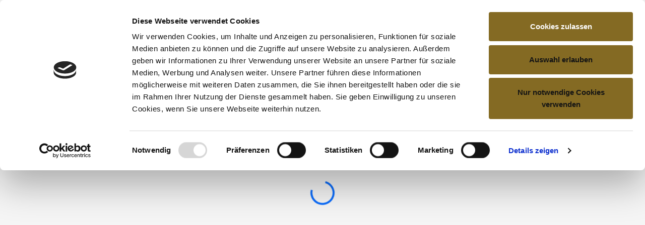

--- FILE ---
content_type: text/html; charset=utf-8
request_url: https://www.buenting-teemuseum.de/museum/ausstellungsstuecke-des-monats-aus-2018/juni-2018
body_size: 12805
content:
<!DOCTYPE html>
<html lang="de">
<head>

<meta charset="utf-8">
<!-- 
	This website is powered by TYPO3 - inspiring people to share!
	TYPO3 is a free open source Content Management Framework initially created by Kasper Skaarhoj and licensed under GNU/GPL.
	TYPO3 is copyright 1998-2025 of Kasper Skaarhoj. Extensions are copyright of their respective owners.
	Information and contribution at https://typo3.org/
-->


<link rel="icon" href="https://www.buenting-teemuseum.de/fileadmin/favicon.ico" type="image/vnd.microsoft.icon">
<title>Juni 2018 | Bünting Teemuseum</title>
<meta name="generator" content="TYPO3 CMS">
<meta name="viewport" content="width=device-width, initial-scale=1">
<meta property="og:type" content="website">
<meta name="twitter:card" content="summary">

<link rel="stylesheet" href="/fileadmin/T3SB/Resources/Public/T3SB-CSS/bootstrap.min.css?1751446480" media="all">
<link rel="stylesheet" href="https://www.buenting-teemuseum.de/typo3conf/ext/t3sbootstrap/Resources/Public/Contrib/Fontawesome/css/fontawesomeLink.css?1737539226" media="all">
<link rel="stylesheet" href="https://www.buenting-teemuseum.de/typo3temp/assets/css/b904e4f1ac0eb9b5ced8076769bba5ab.css?1751446261" media="all">
<link rel="stylesheet" href="/fileadmin/T3SB/Resources/Public/T3SB-CSS/fontawesome.min.css?1751446481" media="all">
<link rel="stylesheet" href="https://www.buenting-teemuseum.de/typo3conf/ext/t3sbootstrap/Resources/Public/Styles/t3sbootstrap.css?1737539226" media="all">
<link rel="stylesheet" href="https://www.buenting-teemuseum.de/typo3conf/ext/events2/Resources/Public/Css/AutoComplete.min.css?1761070237" media="all">
<link rel="stylesheet" href="https://www.buenting-teemuseum.de/typo3conf/ext/events2/Resources/Public/Css/Tooltip.css?1761070237" media="all">
<link rel="stylesheet" href="https://www.buenting-teemuseum.de/typo3conf/ext/powermail/Resources/Public/Css/Basic.css?1761070220" media="all">
<link rel="stylesheet" href="https://www.buenting-teemuseum.de/typo3conf/ext/sharp_acc/Resources/Public/Css/acc.output.css?1764167798" media="all">
<link rel="stylesheet" href="/fileadmin/templates/css/custom.btee.css?1751537830" media="all">
<link rel="stylesheet" href="/fileadmin/templates/css/custom.btm.css?1753634907" media="all">
<link href="/fileadmin/T3SB/Resources/Public/T3SB-CSS/baguetteBox.min.css?1751446482" rel="stylesheet" >
<link href="/typo3temp/assets/t3sbootstrap_166745ef3f.css?1737587695" rel="stylesheet" >


<script src="/fileadmin/T3SB/Resources/Public/T3SB-JS/jquery.min.js?1751446481"></script>



<!-- Google Consent Mode -->
    <script data-cookieconsent="ignore">
      window.dataLayer = window.dataLayer || [];
      function gtag() {
        dataLayer.push(arguments)
      }
      gtag("consent", "default", {
        ad_storage: "denied",
        analytics_storage: "denied",
        functionality_storage: "denied",
        personalization_storage: "denied",
        security_storage: "granted",
        wait_for_update: 500
      });
      gtag("set", "ads_data_redaction", true);
      gtag('config', 'GTM-K3B52GC', {
          'anonymize_ip': true // Anonymize IP addresses
        });
    </script>
    <!-- End Google Consent Mode-->  
  
<!-- Google Tag Manager -->
<script data-cookieconsent="ignore">(function(w,d,s,l,i){w[l]=w[l]||[];w[l].push({'gtm.start':
new Date().getTime(),event:'gtm.js'});var f=d.getElementsByTagName(s)[0],
j=d.createElement(s),dl=l!='dataLayer'?'&l='+l:'';j.async=true;j.src=
'https://www.googletagmanager.com/gtm.js?id='+i+dl;f.parentNode.insertBefore(j,f);
})(window,document,'script','dataLayer','GTM-K3B52GC');</script>
<!-- End Google Tag Manager -->

<script id="Cookiebot" src="https://consent.cookiebot.com/uc.js" data-cbid="256a854e-8c57-4714-8f92-e1f3fdfa5404" type="text/javascript" data-blockingmode="auto"></script>
    
<link rel="canonical" href="https://www.buenting-teemuseum.de/museum/ausstellungsstuecke-des-monats-aus-2018/juni-2018"/>
</head>
<body id="page-198" class="twocol_9-3 lg no-webp" data-navbar-breakpoint="lg" data-navbar-breakpointWidth="992">


		
		<div id="site-preloader"><div id="site-spinner" class="spinner-border text-primary"
						 style="width: 3rem; height: 3rem;" role="status"><span class="visually-hidden">Loading...</span></div></div><div id="page-wrapper"><div id="skip-navigation" aria-role="skip-navigation" role="skip-navigation" class="skip-nav visually-hidden-focusable"
  tabindex="-1"><div class="p-2 d-inline-flex flex-column "><div class="d-block mb-2"><a href="#main-navbar" title="Zur Hauptnavigation"
        class="d-block py-2 px-3">Navigation</a></div><div class="d-block "><a href="#page-content" title="Zum Inhalt" class="d-block py-2 px-3">Inhalt</a></div></div></div><div id="contrast-textsize" class="acc-set d-flex flex-column align-items-center position-fixed p-2"><div class="easySpeak d-none"></div><div class="contrast mb-0 " id="contrast-for-a"><a href="#" id="toggle-contrast" class="acc-toggle-contrast" title="Kontrast wechseln"
      onclick="return toggleContrast();"><svg width="64px" height="64px" viewBox="-3.2 -3.2 38.40 38.40" version="1.1" xmlns="http://www.w3.org/2000/svg"><g id="acc-contrast" stroke-width="0" /><g id="acc-contrast-b" stroke-linecap="round" stroke-linejoin="round" /><g id="acc-contrast-c"><path class="acc-color" 
            d="M0 16q0 3.264 1.28 6.24t3.392 5.088 5.12 3.424 6.208 1.248q3.264 0 6.24-1.248t5.088-3.424 3.392-5.088 1.28-6.24-1.28-6.208-3.392-5.12-5.088-3.392-6.24-1.28q-3.264 0-6.208 1.28t-5.12 3.392-3.392 5.12-1.28 6.208zM4 16q0-3.264 1.6-6.016t4.384-4.352 6.016-1.632 6.016 1.632 4.384 4.352 1.6 6.016-1.6 6.048-4.384 4.352-6.016 1.6-6.016-1.6-4.384-4.352-1.6-6.048zM16 26.016q2.72 0 5.024-1.344t3.648-3.648 1.344-5.024-1.344-4.992-3.648-3.648-5.024-1.344v20z"></path></g></svg></a></div><div class="fontsize d-none" id="textsize-for-a"><a href="#" id="#toggle-textsize" class="acc-toggle-textsize" title="Textgröße einstellen: nomal oder groß"
      onclick="return toggleZoom();"><svg width="64px" height="64px" viewBox="0 0 512 512" xmlns="http://www.w3.org/2000/svg"><g id="acc-t-size-black" stroke-width="0" /><g id="acc-t-size-black-b" stroke-linecap="round" stroke-linejoin="round" /><g id="acc-t-size-black-c"><path class="acc-color"
            d="M256 144L128 144 128 80 448 80 448 144 320 144 320 432 256 432 256 144ZM144 272L64 272 64 224 232 224 232 272 192 272 192 432 144 432 144 272Z" /></g></svg></a></div></div><nav id="main-navbar" class="ash-nav navbar navbar-dark navbar-expand-lg clickableparent bg-color shrink py-5 fixed-top"  data-shrinkcolorschemes="bg-light" data-shrinkcolor="dark" data-colorschemes="color" data-color="navbar-dark"><div class="container"><button class="navbar-toggler p-0 nav-icon collapsed" type="button" data-bs-toggle="offcanvas"
        data-bs-target="#navbarToggler" aria-controls="navbarToggler" aria-expanded="false"
        aria-label="Toggle navigation"><div></div></button><a href="/" title="Zur Startseite" class="navbar-brand bbb me-0 me-lg-2"><img class="img-fluid" alt="Company Logo" src="https://www.buenting-teemuseum.de/fileadmin/templates/images/logo_L_2015.png" width="395" height="65" /></a><div id="navbarToggler" class="offcanvas offcanvas-start"
    tabindex="-1" aria-labelledby="offcanvasNavbarLabel"><div class="offcanvas-header pb-0"><p class="offcanvas-title h5" id="offcanvasNavbarLabel" style="color:rgba(255, 255, 255, 0.75)">
          Bünting Teemuseum
        </p><button type="button" class="btn-close btn-close-white text-reset"
        data-bs-dismiss="offcanvas" aria-label="Close"></button></div><div class="offcanvas-body"><div class="navbar-nav main-navbarnav si  ms-auto"><div id="nav-item-3"
        class="nav-item dropdown"><a class="nav-link dropdown-toggle dropdown-item-3	parent-active"
        id="dropdown-menu-3"
        href="/museum"
        data-bs-toggle="dropdown" role="button" aria-expanded="false"
        title="Hauptnavigationspunkt Museum" >
			
 Museum

		</a><div class="dropdown-menu"
            aria-labelledby="dropdown-menu-3"><a class="dropdown-item dropdown-item-162" href="/museum/geschichte-des-museums"
                  title="Sub-Navigationspunkt Geschichte des Museums" target="_self" >
									
 Geschichte des Museums

								</a><a class="dropdown-item dropdown-item-36" href="/museum/ausstellung"
                  title="Sub-Navigationspunkt Ausstellung" target="_self" >
									
 Ausstellung

								</a><a class="dropdown-item dropdown-item-247" href="/museum/teekultur/ostfriesische-teekultur-1"
                  title="Sub-Navigationspunkt Teewissen - Wir stillen Wissensdurst" target="_self" >
									
 Teewissen - Wir stillen Wissensdurst

								</a><div class="for-subsub dropdown dropend"><a title="Sub-Navigationspunkt Teekultur" id="dropdown-layout-39"
							href=" /museum/teekultur"
                  class="has-submenu dropdown-item dropdown-toggle dropdown-item-39"
                  data-bs-toggle="dropdown" aria-haspopup="true" aria-expanded="false" >
							
 Teekultur

						</a><div class="dropdown-submenu dropdown-menu" aria-labelledby="dropdown-layout-39"><a class="dropdown-item dropdown-item-156"
	    title="Sub-Sub-Navigationspunkt Anbau & Herstellung"
		href="/museum/teekultur/anbau-herstellung" 
	   target="_self"
	   
		>
		
 Anbau & Herstellung

	</a><a class="dropdown-item dropdown-item-154"
	    title="Sub-Sub-Navigationspunkt Handelswege"
		href="/museum/teekultur/handelswege" 
	   target="_self"
	   
		>
		
 Handelswege

	</a><a class="dropdown-item dropdown-item-155"
	    title="Sub-Sub-Navigationspunkt Ostfriesische Teekultur"
		href="/museum/teekultur/ostfriesische-teekultur" 
	   target="_self"
	   
		>
		
 Ostfriesische Teekultur

	</a></div></div><div class="for-subsub dropdown dropend"><a title="Sub-Navigationspunkt Ausstellungsstücke - Archiv" id="dropdown-layout-256"
							href=" /museum/teekultur-1"
                  class="has-submenu dropdown-item dropdown-toggle dropdown-item-256	 parent-active"
                  data-bs-toggle="dropdown" aria-haspopup="true" aria-expanded="false" >
							
 Ausstellungsstücke - Archiv

						</a><div class="dropdown-submenu dropdown-menu" aria-labelledby="dropdown-layout-256"><div class="for-subsub dropdown dropend"><a title="Sub-Navigationspunkt Ausstellungsstücke des Monats aus 2016" id="dropdown-layout-203"
							href=" /museum/ausstellungsstuecke-des-monats-aus-2016"
                  class="has-submenu dropdown-item dropdown-toggle dropdown-item-203"
                  data-bs-toggle="dropdown" aria-haspopup="true" aria-expanded="false" >
							
 Ausstellungsstücke des Monats aus 2016

						</a><div class="dropdown-submenu dropdown-menu" aria-labelledby="dropdown-layout-203"><a class="dropdown-item dropdown-item-176"
	    title="Sub-Sub-Navigationspunkt Dezember 2016"
		href="/museum/ausstellungsstuecke-des-monats-aus-2016/dezember-2016" 
	   target="_self"
	   
		>
		
 Dezember 2016

	</a><a class="dropdown-item dropdown-item-175"
	    title="Sub-Sub-Navigationspunkt November 2016"
		href="/museum/ausstellungsstuecke-des-monats-aus-2016/november-2016" 
	   target="_self"
	   
		>
		
 November 2016

	</a><a class="dropdown-item dropdown-item-172"
	    title="Sub-Sub-Navigationspunkt Oktober 2016"
		href="/museum/ausstellungsstuecke-des-monats-aus-2016/oktober-2016" 
	   target="_self"
	   
		>
		
 Oktober 2016

	</a><a class="dropdown-item dropdown-item-173"
	    title="Sub-Sub-Navigationspunkt September 2016"
		href="/museum/ausstellungsstuecke-des-monats-aus-2016/september-2016" 
	   target="_self"
	   
		>
		
 September 2016

	</a><a class="dropdown-item dropdown-item-169"
	    title="Sub-Sub-Navigationspunkt August 2016"
		href="/museum/ausstellungsstuecke-des-monats-aus-2016/august-2016" 
	   target="_self"
	   
		>
		
 August 2016

	</a><a class="dropdown-item dropdown-item-171"
	    title="Sub-Sub-Navigationspunkt Juli 2016"
		href="/museum/ausstellungsstuecke-des-monats-aus-2016/juli-2016" 
	   target="_self"
	   
		>
		
 Juli 2016

	</a><a class="dropdown-item dropdown-item-168"
	    title="Sub-Sub-Navigationspunkt Juni 2016"
		href="/museum/ausstellungsstuecke-des-monats-aus-2016/juni-2016" 
	   target="_self"
	   
		>
		
 Juni 2016

	</a><a class="dropdown-item dropdown-item-166"
	    title="Sub-Sub-Navigationspunkt Mai 2016"
		href="/museum/ausstellungsstuecke-des-monats-aus-2016/mai-2016" 
	   target="_self"
	   
		>
		
 Mai 2016

	</a><a class="dropdown-item dropdown-item-170"
	    title="Sub-Sub-Navigationspunkt April 2016"
		href="/museum/ausstellungsstuecke-des-monats-aus-2016/april-2016" 
	   target="_self"
	   
		>
		
 April 2016

	</a><a class="dropdown-item dropdown-item-167"
	    title="Sub-Sub-Navigationspunkt März 2016"
		href="/museum/ausstellungsstuecke-des-monats-aus-2016/maerz-2016" 
	   target="_self"
	   
		>
		
 März 2016

	</a><a class="dropdown-item dropdown-item-165"
	    title="Sub-Sub-Navigationspunkt Februar 2016"
		href="/museum/ausstellungsstuecke-des-monats-aus-2016/februar-2016" 
	   target="_self"
	   
		>
		
 Februar 2016

	</a><a class="dropdown-item dropdown-item-163"
	    title="Sub-Sub-Navigationspunkt Januar 2016"
		href="/museum/ausstellungsstuecke-des-monats-aus-2016/januar-2016" 
	   target="_self"
	   
		>
		
 Januar 2016

	</a></div></div><div class="for-subsub dropdown dropend"><a title="Sub-Navigationspunkt Ausstellungsstücke des Monats aus 2017" id="dropdown-layout-204"
							href=" /museum/ausstellungsstuecke-des-monats-aus-2017"
                  class="has-submenu dropdown-item dropdown-toggle dropdown-item-204"
                  data-bs-toggle="dropdown" aria-haspopup="true" aria-expanded="false" >
							
 Ausstellungsstücke des Monats aus 2017

						</a><div class="dropdown-submenu dropdown-menu" aria-labelledby="dropdown-layout-204"><a class="dropdown-item dropdown-item-192"
	    title="Sub-Sub-Navigationspunkt Dezember 2017"
		href="/museum/ausstellungsstuecke-des-monats-aus-2017/dezember-2017" 
	   target="_self"
	   
		>
		
 Dezember 2017

	</a><a class="dropdown-item dropdown-item-190"
	    title="Sub-Sub-Navigationspunkt November 2017"
		href="/museum/ausstellungsstuecke-des-monats-aus-2017/november-2017" 
	   target="_self"
	   
		>
		
 November 2017

	</a><a class="dropdown-item dropdown-item-181"
	    title="Sub-Sub-Navigationspunkt Oktober 2017"
		href="/museum/ausstellungsstuecke-des-monats-aus-2017/oktober-2017" 
	   target="_self"
	   
		>
		
 Oktober 2017

	</a><a class="dropdown-item dropdown-item-180"
	    title="Sub-Sub-Navigationspunkt September 2017"
		href="/museum/ausstellungsstuecke-des-monats-aus-2017/september-2017" 
	   target="_self"
	   
		>
		
 September 2017

	</a><a class="dropdown-item dropdown-item-187"
	    title="Sub-Sub-Navigationspunkt August 2017"
		href="/museum/ausstellungsstuecke-des-monats-aus-2017/august-2017" 
	   target="_self"
	   
		>
		
 August 2017

	</a><a class="dropdown-item dropdown-item-182"
	    title="Sub-Sub-Navigationspunkt Juli 2017"
		href="/museum/ausstellungsstuecke-des-monats-aus-2017/juli-2017" 
	   target="_self"
	   
		>
		
 Juli 2017

	</a><a class="dropdown-item dropdown-item-183"
	    title="Sub-Sub-Navigationspunkt Juni 2017"
		href="/museum/ausstellungsstuecke-des-monats-aus-2017/juni-2017" 
	   target="_self"
	   
		>
		
 Juni 2017

	</a><a class="dropdown-item dropdown-item-184"
	    title="Sub-Sub-Navigationspunkt Mai 2017"
		href="/museum/ausstellungsstuecke-des-monats-aus-2017/mai-2017" 
	   target="_self"
	   
		>
		
 Mai 2017

	</a><a class="dropdown-item dropdown-item-185"
	    title="Sub-Sub-Navigationspunkt April 2017"
		href="/museum/ausstellungsstuecke-des-monats-aus-2017/april-2017" 
	   target="_self"
	   
		>
		
 April 2017

	</a><a class="dropdown-item dropdown-item-186"
	    title="Sub-Sub-Navigationspunkt März 2017"
		href="/museum/ausstellungsstuecke-des-monats-aus-2017/maerz-2017" 
	   target="_self"
	   
		>
		
 März 2017

	</a><a class="dropdown-item dropdown-item-178"
	    title="Sub-Sub-Navigationspunkt Februar 2017"
		href="/museum/ausstellungsstuecke-des-monats-aus-2017/februar-2017" 
	   target="_self"
	   
		>
		
 Februar 2017

	</a><a class="dropdown-item dropdown-item-177"
	    title="Sub-Sub-Navigationspunkt Januar 2017"
		href="/museum/ausstellungsstuecke-des-monats-aus-2017/januar-2017" 
	   target="_self"
	   
		>
		
 Januar 2017

	</a></div></div><div class="for-subsub dropdown dropend"><a title="Sub-Navigationspunkt Ausstellungsstücke des Monats aus 2018" id="dropdown-layout-202"
							href=" /museum/ausstellungsstuecke-des-monats-aus-2018"
                  class="has-submenu dropdown-item dropdown-toggle dropdown-item-202	 parent-active"
                  data-bs-toggle="dropdown" aria-haspopup="true" aria-expanded="false" >
							
 Ausstellungsstücke des Monats aus 2018

						</a><div class="dropdown-submenu dropdown-menu" aria-labelledby="dropdown-layout-202"><a class="dropdown-item dropdown-item-210"
	    title="Sub-Sub-Navigationspunkt Dezember 2018"
		href="/museum/ausstellungsstuecke-des-monats-aus-2018/dezember-2018" 
	   target="_self"
	   
		>
		
 Dezember 2018

	</a><a class="dropdown-item dropdown-item-209"
	    title="Sub-Sub-Navigationspunkt November 2018"
		href="/museum/ausstellungsstuecke-des-monats-aus-2018/november-2018" 
	   target="_self"
	   
		>
		
 November 2018

	</a><a class="dropdown-item dropdown-item-208"
	    title="Sub-Sub-Navigationspunkt Oktober 2018"
		href="/museum/ausstellungsstuecke-des-monats-aus-2018/oktober-2018" 
	   target="_self"
	   
		>
		
 Oktober 2018

	</a><a class="dropdown-item dropdown-item-191"
	    title="Sub-Sub-Navigationspunkt September 2018"
		href="/museum/ausstellungsstuecke-des-monats-aus-2018/september-2018" 
	   target="_self"
	   
		>
		
 September 2018

	</a><a class="dropdown-item dropdown-item-205"
	    title="Sub-Sub-Navigationspunkt August 2018"
		href="/museum/ausstellungsstuecke-des-monats-aus-2018/august-2018" 
	   target="_self"
	   
		>
		
 August 2018

	</a><a class="dropdown-item dropdown-item-199"
	    title="Sub-Sub-Navigationspunkt Juli 2018"
		href="/museum/ausstellungsstuecke-des-monats-aus-2018/juli-2018" 
	   target="_self"
	   
		>
		
 Juli 2018

	</a><a class="dropdown-item dropdown-item-198 active"
	    title="Sub-Sub-Navigationspunkt Juni 2018"
		href="/museum/ausstellungsstuecke-des-monats-aus-2018/juni-2018" 
	   target="_self"
	   
		 aria-current="page">
		
 Juni 2018

	</a><a class="dropdown-item dropdown-item-197"
	    title="Sub-Sub-Navigationspunkt Mai 2018"
		href="/museum/ausstellungsstuecke-des-monats-aus-2018/mai-2018" 
	   target="_self"
	   
		>
		
 Mai 2018

	</a><a class="dropdown-item dropdown-item-196"
	    title="Sub-Sub-Navigationspunkt April 2018"
		href="/museum/ausstellungsstuecke-des-monats-aus-2018/april-2018" 
	   target="_self"
	   
		>
		
 April 2018

	</a><a class="dropdown-item dropdown-item-195"
	    title="Sub-Sub-Navigationspunkt März 2018"
		href="/museum/ausstellungsstuecke-des-monats-aus-2018/maerz-2018" 
	   target="_self"
	   
		>
		
 März 2018

	</a><a class="dropdown-item dropdown-item-194"
	    title="Sub-Sub-Navigationspunkt Februar 2018"
		href="/museum/ausstellungsstuecke-des-monats-aus-2018/februar-2018" 
	   target="_self"
	   
		>
		
 Februar 2018

	</a><a class="dropdown-item dropdown-item-193"
	    title="Sub-Sub-Navigationspunkt Januar 2018"
		href="/museum/ausstellungsstuecke-des-monats-aus-2018/januar-2018" 
	   target="_self"
	   
		>
		
 Januar 2018

	</a></div></div><div class="for-subsub dropdown dropend"><a title="Sub-Navigationspunkt Ausstellungsstücke des Monats aus 2019" id="dropdown-layout-214"
							href=" /museum/ausstellungsstuecke-des-monats-aus-2019"
                  class="has-submenu dropdown-item dropdown-toggle dropdown-item-214"
                  data-bs-toggle="dropdown" aria-haspopup="true" aria-expanded="false" >
							
 Ausstellungsstücke des Monats aus 2019

						</a><div class="dropdown-submenu dropdown-menu" aria-labelledby="dropdown-layout-214"><a class="dropdown-item dropdown-item-215"
	    title="Sub-Sub-Navigationspunkt Januar 2019"
		href="/museum/ausstellungsstuecke-des-monats-aus-2019/januar-2019" 
	   target="_self"
	   
		>
		
 Januar 2019

	</a><a class="dropdown-item dropdown-item-216"
	    title="Sub-Sub-Navigationspunkt Februar 2019"
		href="/museum/ausstellungsstuecke-des-monats-aus-2019/februar-2019" 
	   target="_self"
	   
		>
		
 Februar 2019

	</a><a class="dropdown-item dropdown-item-217"
	    title="Sub-Sub-Navigationspunkt März 2019"
		href="/museum/ausstellungsstuecke-des-monats-aus-2019/maerz-2019" 
	   target="_self"
	   
		>
		
 März 2019

	</a><a class="dropdown-item dropdown-item-218"
	    title="Sub-Sub-Navigationspunkt April 2019"
		href="/museum/ausstellungsstuecke-des-monats-aus-2019/april-2019" 
	   target="_self"
	   
		>
		
 April 2019

	</a><a class="dropdown-item dropdown-item-219"
	    title="Sub-Sub-Navigationspunkt Mai 2019"
		href="/museum/ausstellungsstuecke-des-monats-aus-2019/mai-2019" 
	   target="_self"
	   
		>
		
 Mai 2019

	</a><a class="dropdown-item dropdown-item-220"
	    title="Sub-Sub-Navigationspunkt Juni 2019"
		href="/museum/ausstellungsstuecke-des-monats-aus-2019/juni-2019" 
	   target="_self"
	   
		>
		
 Juni 2019

	</a><a class="dropdown-item dropdown-item-221"
	    title="Sub-Sub-Navigationspunkt Juli 2019"
		href="/museum/ausstellungsstuecke-des-monats-aus-2019/juli-2019" 
	   target="_self"
	   
		>
		
 Juli 2019

	</a><a class="dropdown-item dropdown-item-222"
	    title="Sub-Sub-Navigationspunkt August 2019"
		href="/museum/ausstellungsstuecke-des-monats-aus-2019/august-2019" 
	   target="_self"
	   
		>
		
 August 2019

	</a><a class="dropdown-item dropdown-item-223"
	    title="Sub-Sub-Navigationspunkt September 2019"
		href="/museum/ausstellungsstuecke-des-monats-aus-2019/september-2019" 
	   target="_self"
	   
		>
		
 September 2019

	</a><a class="dropdown-item dropdown-item-226"
	    title="Sub-Sub-Navigationspunkt Oktober 2019"
		href="/museum/ausstellungsstuecke-des-monats-aus-2019/oktober-2019" 
	   target="_self"
	   
		>
		
 Oktober 2019

	</a><a class="dropdown-item dropdown-item-231"
	    title="Sub-Sub-Navigationspunkt November 2019"
		href="/museum/ausstellungsstuecke-des-monats-aus-2019/november-2019" 
	   target="_self"
	   
		>
		
 November 2019

	</a><a class="dropdown-item dropdown-item-232"
	    title="Sub-Sub-Navigationspunkt Dezember 2019"
		href="/museum/ausstellungsstuecke-des-monats-aus-2019/dezember-2019" 
	   target="_self"
	   
		>
		
 Dezember 2019

	</a></div></div><div class="for-subsub dropdown dropend"><a title="Sub-Navigationspunkt Ausstellungsstücke des Monats aus 2020" id="dropdown-layout-233"
							href=" /museum/ausstellungsstuecke-des-monats-aus-2020/januar-2020"
                  class="has-submenu dropdown-item dropdown-toggle dropdown-item-233"
                  data-bs-toggle="dropdown" aria-haspopup="true" aria-expanded="false" >
							
 Ausstellungsstücke des Monats aus 2020

						</a><div class="dropdown-submenu dropdown-menu" aria-labelledby="dropdown-layout-233"><a class="dropdown-item dropdown-item-234"
	    title="Sub-Sub-Navigationspunkt Januar 2020"
		href="/museum/ausstellungsstuecke-des-monats-aus-2020/januar-2020" 
	   target="_self"
	   
		>
		
 Januar 2020

	</a><a class="dropdown-item dropdown-item-235"
	    title="Sub-Sub-Navigationspunkt Februar 2020"
		href="/museum/ausstellungsstuecke-des-monats-aus-2020/februar-2020" 
	   target="_self"
	   
		>
		
 Februar 2020

	</a><a class="dropdown-item dropdown-item-236"
	    title="Sub-Sub-Navigationspunkt März 2020"
		href="/museum/ausstellungsstuecke-des-monats-aus-2020/februar-2020-1" 
	   target="_self"
	   
		>
		
 März 2020

	</a><a class="dropdown-item dropdown-item-237"
	    title="Sub-Sub-Navigationspunkt April 2020"
		href="/museum/ausstellungsstuecke-des-monats-aus-2020/februar-2020-1-1" 
	   target="_self"
	   
		>
		
 April 2020

	</a><a class="dropdown-item dropdown-item-238"
	    title="Sub-Sub-Navigationspunkt Mai 2020"
		href="/museum/ausstellungsstuecke-des-monats-aus-2020/februar-2020-1-1-1" 
	   target="_self"
	   
		>
		
 Mai 2020

	</a><a class="dropdown-item dropdown-item-239"
	    title="Sub-Sub-Navigationspunkt Juni 2020"
		href="/museum/ausstellungsstuecke-des-monats-aus-2020/februar-2020-1-1-1-1" 
	   target="_self"
	   
		>
		
 Juni 2020

	</a><a class="dropdown-item dropdown-item-240"
	    title="Sub-Sub-Navigationspunkt Juli 2020"
		href="/museum/ausstellungsstuecke-des-monats-aus-2020/februar-2020-1-1-1-1-1" 
	   target="_self"
	   
		>
		
 Juli 2020

	</a><a class="dropdown-item dropdown-item-241"
	    title="Sub-Sub-Navigationspunkt August 2020"
		href="/museum/ausstellungsstuecke-des-monats-aus-2020/august-2020" 
	   target="_self"
	   
		>
		
 August 2020

	</a><a class="dropdown-item dropdown-item-243"
	    title="Sub-Sub-Navigationspunkt September 2020"
		href="/museum/ausstellungsstuecke-des-monats-aus-2020/august-2020-1" 
	   target="_self"
	   
		>
		
 September 2020

	</a><a class="dropdown-item dropdown-item-244"
	    title="Sub-Sub-Navigationspunkt Oktober 2020"
		href="/museum/ausstellungsstuecke-des-monats-aus-2020/oktober-2020" 
	   target="_self"
	   
		>
		
 Oktober 2020

	</a><a class="dropdown-item dropdown-item-245"
	    title="Sub-Sub-Navigationspunkt November 2020"
		href="/museum/ausstellungsstuecke-des-monats-aus-2020/november-2020" 
	   target="_self"
	   
		>
		
 November 2020

	</a><a class="dropdown-item dropdown-item-246"
	    title="Sub-Sub-Navigationspunkt Dezember 2020"
		href="/museum/ausstellungsstuecke-des-monats-aus-2020/november-2020-1" 
	   target="_self"
	   
		>
		
 Dezember 2020

	</a></div></div></div></div><a class="dropdown-item dropdown-item-147" href="/museum/bildergalerie"
                  title="Sub-Navigationspunkt Bildergalerie" target="_self" >
									
 Bildergalerie

								</a><a class="dropdown-item dropdown-item-207" href="/museum/unsere-tees"
                  title="Sub-Navigationspunkt Unsere Tees" target="_self" >
									
 Unsere Tees

								</a><a class="dropdown-item dropdown-item-148" href="/museum/team"
                  title="Sub-Navigationspunkt Team" target="_self" >
									
 Team

								</a><a class="dropdown-item dropdown-item-22" href="/museum/leitbild"
                  title="Sub-Navigationspunkt Leitbild" target="_self" >
									
 Leitbild

								</a></div></div><div id="nav-item-110"
        class="nav-item dropdown"><a class="nav-link dropdown-toggle dropdown-item-110"
        id="dropdown-menu-110"
        href="/veranstaltungen"
        data-bs-toggle="dropdown" role="button" aria-expanded="false"
        title="Hauptnavigationspunkt Veranstaltungen" >
			
 Veranstaltungen

		</a><div class="dropdown-menu"
            aria-labelledby="dropdown-menu-110"><a class="dropdown-item dropdown-item-4" href="/veranstaltungen/veranstaltungskalender"
                  title="Sub-Navigationspunkt Veranstaltungskalender" target="_self" >
									
 Veranstaltungskalender

								</a><a class="dropdown-item dropdown-item-61" href="/veranstaltungen/buchungsanfrage"
                  title="Sub-Navigationspunkt Buchungsanfrage" target="_self" >
									
 Buchungsanfrage

								</a><a class="dropdown-item dropdown-item-62" href="/veranstaltungen/aktuelles-aus-leer"
                  title="Sub-Navigationspunkt Aktuelles aus Leer" target="_self" >
									
 Aktuelles aus Leer

								</a><a class="dropdown-item dropdown-item-161" href="/veranstaltungen/veranstaltungen-fuer-kindergaerten-und-schulen"
                  title="Sub-Navigationspunkt Veranstaltungen für Kindergärten und Schulen" target="_self" >
									
 Veranstaltungen für Kindergärten und Schulen

								</a></div></div><div id="nav-item-5"
        class="nav-item dropdown"><a class="nav-link dropdown-toggle dropdown-item-5"
        id="dropdown-menu-5"
        href="/besuch"
        data-bs-toggle="dropdown" role="button" aria-expanded="false"
        title="Hauptnavigationspunkt Besuch" >
			
 Besuch

		</a><div class="dropdown-menu"
            aria-labelledby="dropdown-menu-5"><a class="dropdown-item dropdown-item-152" href="/besuch/oeffnungszeiten"
                  title="Sub-Navigationspunkt Öffnungszeiten" target="_self" >
									
 Öffnungszeiten

								</a><a class="dropdown-item dropdown-item-115" href="/besuch/eintrittspreise"
                  title="Sub-Navigationspunkt Eintrittspreise" target="_self" >
									
 Eintrittspreise

								</a><a class="dropdown-item dropdown-item-149" href="/besuch/anfahrt"
                  title="Sub-Navigationspunkt Anfahrt" target="_self" >
									
 Anfahrt

								</a><a class="dropdown-item dropdown-item-153" href="/besuch/museumsflyer"
                  title="Sub-Navigationspunkt Museumsflyer" target="_self" >
									
 Museumsflyer

								</a></div></div><div id="nav-item-7"
        class="nav-item"><a class="nav-link" href="/kontakt" target="_self"
                  title="Hauptnavigationspunkt Kontakt">
                  
 Kontakt

                </a></div></div><form id="searchbox" role="search" class="d-flex ms-lg-3 mb-0" method="post" action="/suche?tx_indexedsearch_pi2%5Baction%5D=search&amp;tx_indexedsearch_pi2%5Bcontroller%5D=Search&amp;cHash=4e819f10799e94478dee51f9c883f5a9"><input type="text" name="tx_indexedsearch_pi2[search][sword]" value="" class="form-control me-2" placeholder="suchen" aria-label="Inputfeld für Suchwort"><button name="tx_indexedsearch_pi2[search][submitButton]" class="btn btn-outline-dark" type="submit">Suchen</button></form><div
      class="navbar-nav mb-2 mb-lg-0 me-auto"></div></div></div></div></nav><div id="s198" class="jumbotron background-image p-5 mb-4 bg-light rounded-0 ratio ratio-29x9"><div class=" d-flex"><div class="container"><div class="jumbotron-content w-100"><!--TYPO3SEARCH_begin--><!--TYPO3SEARCH_end--></div></div></div></div><nav aria-label="breadcrumb"><div class="container"><ol class="breadcrumb rounded-0"><li class="breadcrumb-item"><a href="/" title="Breadcrumb-Menüpunkt Buenting Teemuseum"
								 >
								
	
			Buenting Teemuseum
		

							</a></li><li class="breadcrumb-item"><a href="/museum" title="Breadcrumb-Menüpunkt Museum"
								 >
								
	
			Museum
		

							</a></li><li class="breadcrumb-item"><a href="/museum/teekultur-1" title="Breadcrumb-Menüpunkt Ausstellungsstücke - Archiv"
								 >
								
	
			Ausstellungsstücke - Archiv
		

							</a></li><li class="breadcrumb-item"><a href="/museum/ausstellungsstuecke-des-monats-aus-2018" title="Breadcrumb-Menüpunkt Ausstellungsstücke des Monats aus 2018"
								 >
								
	
			Ausstellungsstücke des Monats aus 2018
		

							</a></li><li class="breadcrumb-item active" aria-current="page">
					
	
			Juni 2018
		

				</li></ol></div></nav><div class="container"><div id="page-content" class="mb-5" ><div class="row content-row"><aside class="col-md-3 order-md-2 pt-5"><!--TYPO3SEARCH_begin--><div id="c2520" class="fsc-default ce-image"><div class="gallery imageorient-2 clearfix" data-ce-columns="1" data-ce-images="1"><div class="float-md-start"><div class="row gx-4 mb-4"><div class="col-sm text-center first-figure last-figure"><figure class="m-0 image" style="max-width:300px"><a href="https://www.buenting-teemuseum.de/fileadmin/_processed_/f/0/csm_OdM_1806_Verschlusssiegel_168ea13d78.jpg" data-caption="Verschluss-Siegel" title="Verschluss-Siegel"><picture><source srcset="https://www.buenting-teemuseum.de/fileadmin/_processed_/f/0/csm_OdM_1806_Verschlusssiegel_ad85090751.jpg 576w" media="(min-width: 1200px)" sizes="(min-width: 300px) 300px, 100vw" /><source srcset="https://www.buenting-teemuseum.de/fileadmin/_processed_/f/0/csm_OdM_1806_Verschlusssiegel_ad85090751.jpg 576w" media="(min-width: 576px)" sizes="(min-width: 300px) 300px, 100vw" /><source srcset="https://www.buenting-teemuseum.de/fileadmin/_processed_/f/0/csm_OdM_1806_Verschlusssiegel_5437d7bbec.jpg 60w, https://www.buenting-teemuseum.de/fileadmin/_processed_/f/0/csm_OdM_1806_Verschlusssiegel_23e499d2d3.jpg 100w, https://www.buenting-teemuseum.de/fileadmin/_processed_/f/0/csm_OdM_1806_Verschlusssiegel_fe5e7cd471.jpg 200w, https://www.buenting-teemuseum.de/fileadmin/_processed_/f/0/csm_OdM_1806_Verschlusssiegel_d460f0cb1e.jpg 385w" media="(max-width: 575px)" sizes="(min-width: 300px) 300px, 100vw" /><img class="img-fluid" title="Verschluss-Siegel" alt="Verschluss-Siegel" loading="auto" src="[data-uri]" width="300" height="225" /></picture></a></figure></div></div></div></div></div><div id="c2517" class="fsc-default ce-text"><header class="header-2517 h-3"><h3 class="mainheader">
			
	
			adresse
		

		</h3></header><p><b>Bünting Teemuseum</b><br>Brunnenstraße 33 <br>26789 Leer <br><b>T</b> 0491-99 22 0 44 <br><b>M </b><a href="mailto:info@buenting-teemuseum.de">info@buenting-teemuseum.de</a></p></div><!--TYPO3SEARCH_end--></aside><main class="col-md-9 main-content order-md-1 pt-5"><!--TYPO3SEARCH_begin--><div id="c2519" class="fsc-default ce-textpic"><header class="header-2519 h-0"><h2 class="mainheader">
			
	
			Ausstellungsstück des Monats Juni 2018
		

		</h2></header><div class="bodytext"><h2>Verschluss-Siegel </h2><p><b>Material:</b>&nbsp;Aluminium, Papier<br><b>Ursprungsort:</b> bürkle, Deutschland<br><b>Datierung:</b>&nbsp;2017<br>&nbsp;
</p><p>&nbsp;</p><p>Diese Sticker werden verwendet, um die Teesäcke nach der Probenentnahme wieder zu verschließen. Die im Teehandelshaus ankommenden Lieferungen werden im Rahmen des Qualitätsmanagements ausführlich kontrolliert. Dafür sticht man mit einer Probenahmelanze durch den mit Folie ausgekleideten Papiersack und entnimmt eine Probe des Tees. Um ein Herausrieseln des Tees zu verhindern wird das Loch mit dem Verschluss-Siegel zugeklebt.
</p><p>Das Siegel dient neben dem Verschließen auch als Kontroll-Siegel für Qualitätsaufzeichnungen. Es wird das Datum der Probenahme, die Freigabe des Tees und der Name des Prüfers notiert.
</p><p> Das Verschluss-Siegel wird mit einem für Lebensmittel zugelassenen Klebstoff von der Firma Bürkle in Bad Bellingen hergestellt. Es verschließt die Gebinde gasdicht (Dampfsperre), so dass keine Feuchtigkeit in den Tee gelangen kann.
</p><p>Dieses Ausstellungsstück finden Sie im Museum in Raum 1.&nbsp;</p></div></div><!--TYPO3SEARCH_end--></main></div></div></div></div><footer id="page-footer" class="bg-dark text-light py-4"><div class="footer"><div class="container"><!--TYPO3SEARCH_begin--><div id="c2901"><div class="row fsc-default ce-three_columns  py-4"><div class="col-12 w-100"></div><div class="col-md-4 col-12"><div id="c2903" class="fsc-default ce-textmedia  mb-4"><div class="ce-textpic above-below"><div class="gallery imageorient-2 clearfix" data-ce-columns="1" data-ce-images="1"><div class="float-md-start"><div class="row gx-4 mb-4"><div class="col-sm text-center first-figure last-figure"><figure class="m-0 image" style="max-width:131px"><a href="https://www.buenting.de" target="_blank" rel="noreferrer"><picture><source srcset="https://www.buenting-teemuseum.de/fileadmin/_processed_/3/3/csm_logo-footer_77210e2888.png 576w" media="(min-width: 1200px)" sizes="(min-width: 131px) 131px, 100vw" /><source srcset="https://www.buenting-teemuseum.de/fileadmin/_processed_/3/3/csm_logo-footer_77210e2888.png 576w" media="(min-width: 576px)" sizes="(min-width: 131px) 131px, 100vw" /><source srcset="https://www.buenting-teemuseum.de/fileadmin/_processed_/3/3/csm_logo-footer_2a568e72ff.png 60w, https://www.buenting-teemuseum.de/fileadmin/_processed_/3/3/csm_logo-footer_bfe9374079.png 100w, https://www.buenting-teemuseum.de/fileadmin/_processed_/3/3/csm_logo-footer_3e22974cd7.png 200w" media="(max-width: 575px)" sizes="(min-width: 131px) 131px, 100vw" /><img class="img-fluid" alt="Bünting Unternehmensgruppe Logo footer" loading="auto" src="[data-uri]" width="131" height="41" /></picture></a></figure></div></div></div></div></div></div><div id="c2943" class="fsc-default ce-html"><form method="post" class="d-flex ms--3 mb-0" id="searchbox" action="/suche?tx_indexedsearch_pi2%5Baction%5D=search&amp;tx_indexedsearch_pi2%5Bcontroller%5D=Search&amp;cHash=4e819f10799e94478dee51f9c883f5a9"><div><input type="hidden" name="tx_indexedsearch_pi2[__referrer][@extension]" value="" /><input type="hidden" name="tx_indexedsearch_pi2[__referrer][@controller]" value="Standard" /><input type="hidden" name="tx_indexedsearch_pi2[__referrer][@action]" value="index" /><input type="hidden" name="tx_indexedsearch_pi2[__referrer][arguments]" value="YTowOnt908154962807aa6007ed239d8653cdc3c0fc80059" /><input type="hidden" name="tx_indexedsearch_pi2[__referrer][@request]" value='{"@extension":null,"@controller":"Standard","@action":"index"}6819ae3c4e09f7b9a8820f2a5027bf02e7648ed9' /><input
            type="hidden"
            name="tx_indexedsearch_pi2[__trustedProperties]"
            value='{"search":{"_sections":1,"_freeIndexUid":1,"pointer":1,"ext":1,"searchType":1,"defaultOperand":1,"mediaType":1,"sortOrder":1,"group":1,"languageUid":1,"desc":1,"numberOfResults":1,"extendedSearch":1,"sword":1,"submitButton":1}}787559feba5f4eb2a5e231be1215a6c11142816a'
        /></div><div class="tx-indexedsearch-hidden-fields"><input type="hidden" name="tx_indexedsearch_pi2[search][_sections]" value="0" /><input id="searchbox_freeIndexUid" type="hidden" name="tx_indexedsearch_pi2[search][_freeIndexUid]" value="_" /><input id="searchbox_pointer" type="hidden" name="tx_indexedsearch_pi2[search][pointer]" value="0" /><input type="hidden" name="tx_indexedsearch_pi2[search][ext]" value="" /><input type="hidden" name="tx_indexedsearch_pi2[search][searchType]" value="" /><input type="hidden" name="tx_indexedsearch_pi2[search][defaultOperand]" value="" /><input type="hidden" name="tx_indexedsearch_pi2[search][mediaType]" value="" /><input type="hidden" name="tx_indexedsearch_pi2[search][sortOrder]" value="" /><input type="hidden" name="tx_indexedsearch_pi2[search][group]" value="" /><input type="hidden" name="tx_indexedsearch_pi2[search][languageUid]" value="" /><input type="hidden" name="tx_indexedsearch_pi2[search][desc]" value="" /><input type="hidden" name="tx_indexedsearch_pi2[search][numberOfResults]" value="" /><input type="hidden" name="tx_indexedsearch_pi2[search][extendedSearch]" value="" /></div><label class="visually-hidden" for="tx-indexedsearch-searchbox-sword">Suchfeld</label><input class="tx-indexedsearch-searchbox-sword form-control form-control-sm me-0" id="tx-indexedsearch-searchbox-sword" type="text" name="tx_indexedsearch_pi2[search][sword]" /><button formmethod="post" title="Suche starten" class="tx-indexedsearch-searchbox-button btn btn-outline- my-2 my-sm-0" id="tx-indexedsearch-searchbox-button-submit" type="submit" name="tx_indexedsearch_pi2[search][submitButton]" value=""><svg class="svg-inline--fa fa-magnifying-glass fa-fw" aria-hidden="true" focusable="false" data-prefix="fas" data-icon="magnifying-glass" role="img" xmlns="http://www.w3.org/2000/svg" viewBox="0 0 512 512" data-fa-i2svg=""><path
                fill="currentColor"
                d="M416 208c0 45.9-14.9 88.3-40 122.7L502.6 457.4c12.5 12.5 12.5 32.8 0 45.3s-32.8 12.5-45.3 0L330.7 376c-34.4 25.2-76.8 40-122.7 40C93.1 416 0 322.9 0 208S93.1 0 208 0S416 93.1 416 208zM208 352a144 144 0 1 0 0-288 144 144 0 1 0 0 288z"
            ></path></svg><!-- <i class="fa fa-fw fa-solid fa-magnifying-glass"></i> Font Awesome fontawesome.com --></button></form></div></div><div class="col-md-4 col-12"></div><div class="col-md-4 col-12"><div id="c2902" class="fsc-default ce-textmedia  mb-3 mb-md-2 pb-0 mt-3 mt-md-0"><div class="bodytext"><p class="text-end mb-0">COPYRIGHT © BÜNTING TEEMUSEUM 2020<br><a href="/impressum">IMPRESSUM</a>&nbsp;|&nbsp;<a href="/datenschutz">DATENSCHUTZ</a></p></div></div><div id="c2937" class="fsc-default ce-html  d-flex justify-content-end"><a href="https://www.facebook.com/BuentingTeemuseum" title="Externer Link zum Bünting Teemuseum auf facebook" target="_blank"><i class="fa fa-3x fa-brands fa-square-facebook" style="color: #ffffff;"></i></a></div></div></div></div><div id="c2952" class="fsc-default ce-html"><div class="pb-4 text-center"><a href="#" id="toggle-contrast-f" class="acc-toggle-contrast-f" title="Kontrast wechseln footer" style="color:dimgray;"
      onclick="return toggleContrast();">K</a></div></div><!--TYPO3SEARCH_end--></div></div></footer>
<script src="/fileadmin/T3SB/Resources/Public/T3SB-JS/bootstrap.bundle.min.js?1751446481"></script>
<script src="/fileadmin/T3SB/Resources/Public/T3SB-JS/jquery.easing.min.js?1751446481"></script>
<script src="https://www.buenting-teemuseum.de/typo3conf/ext/events2/Resources/Public/JavaScript/AutoComplete.min.js?1761070237"></script>
<script src="https://www.buenting-teemuseum.de/typo3conf/ext/events2/Resources/Public/JavaScript/LitePicker.js?1761070237"></script>
<script src="https://www.buenting-teemuseum.de/typo3conf/ext/events2/Resources/Public/JavaScript/Events2.js?1761070237"></script>
<script src="https://www.buenting-teemuseum.de/typo3conf/ext/events2/Resources/Public/JavaScript/Calendar.js?1761070237"></script>
<script src="https://www.buenting-teemuseum.de/typo3conf/ext/powermail/Resources/Public/JavaScript/Powermail/Form.min.js?1761070220" defer="defer"></script>
<script src="https://www.buenting-teemuseum.de/typo3conf/ext/sharp_acc/Resources/Public/JavaScript/Dist/scripts.js?1743106826"></script>
<script src="https://www.buenting-teemuseum.de/typo3conf/ext/sharp_acc/Resources/Public/JavaScript/acc.js?1743521244"></script>
<script src="/typo3conf/ext/t3sbootstrap/Resources/Public/Scripts/bootstrap5-dropdown-ml-hack.js?1737539226"></script>
<script src="/fileadmin/T3SB/Resources/Public/T3SB-JS/baguetteBox.min.js?1751446482"></script>
<script src="/typo3temp/assets/t3sbootstrap_e443ac7ac4.js?1737539399"></script>


</body>
</html>

--- FILE ---
content_type: text/css; charset=utf-8
request_url: https://www.buenting-teemuseum.de/typo3conf/ext/t3sbootstrap/Resources/Public/Contrib/Fontawesome/css/fontawesomeLink.css?1737539226
body_size: 260
content:
@font-face {
  font-family: 'Font Awesome 6 Free';
  font-style: normal;
  font-weight: 900;
  src: url("../webfonts/fa-solid-900.woff2") format('woff2'),
	   url('../webfonts/fa-solid-900.ttf') format('truetype');
  font-display: swap;
}


.internal-link::before,
.external-link::before,
.download-link::before,
.email-link::before,
.phone-link::before,
.fax-link::before {
	margin-right: .3em;
	margin-left: .2em;
	display: inline-block;
	font-style: normal;
	font-variant: normal;
	text-rendering: auto;
	-webkit-font-smoothing: antialiased;
}

.internal-link::before {
	font-family: "Font Awesome 6 Free"; font-weight: 900; content: "\f0c1";
}
.external-link::before {
	font-family: "Font Awesome 6 Free"; font-weight: 900; content: "\f35d";
}
.download-link::before {
	font-family: "Font Awesome 6 Free"; font-weight: 900; content: "\f019";
}
.email-link::before {
	font-family: "Font Awesome 6 Free"; font-weight: 900; content: "\f0e0";
}
.phone-link::before {
	font-family: "Font Awesome 6 Free"; font-weight: 900; content: "\f095";
}
.fax-link::before {
	font-family: "Font Awesome 6 Free"; font-weight: 900; content: "\f1ac";
}
.fa-square-plus:before{
	font-family: "Font Awesome 6 Free"; font-weight: 900; content: "\f0fe";
}




--- FILE ---
content_type: text/css; charset=utf-8
request_url: https://www.buenting-teemuseum.de/typo3temp/assets/css/b904e4f1ac0eb9b5ced8076769bba5ab.css?1751446261
body_size: 258
content:
/* default styles for extension "tx_tinyaccordion" */
	ul.tinyaccordion {list-style:none; background:none !important;}
	ul.tinyaccordion li {background:none !important; padding-left:0px;}
	ul.tinyaccordion h4 {margin: 0 0 6px 0;padding-left:20px; cursor:pointer; background: url('/typo3conf/ext/tinyaccordion/Resources/Public/Images/plus.png') no-repeat 0 3px;}
	ul.tinyaccordion h4.acc-selected {background: url('/typo3conf/ext/tinyaccordion/Resources/Public/Images/minus.png') no-repeat 0 7px;}
	ul.tinyaccordion h4:hover {text-decoration:underline;}
	ul.tinyaccordion .acc-section {overflow:hidden;}
	ul.tinyaccordion .csc-default,
	ul.tinyaccordion ul.tinyaccordion,
	ul.tinyaccordion ul.tinyaccordion .news-single-item {padding: 0 0 10px 21px;}
	ul.tinyaccordion li .csc-header:first-child {display:none;}
/* default styles for extension "tx_events2" */
  textarea.f3-form-error {
    background-color:#FF9F9F;
    border: 1px #FF0000 solid;
  }

  input.f3-form-error {
    background-color:#FF9F9F;
    border: 1px #FF0000 solid;
  }


--- FILE ---
content_type: text/css; charset=utf-8
request_url: https://www.buenting-teemuseum.de/typo3conf/ext/events2/Resources/Public/Css/AutoComplete.min.css?1761070237
body_size: 636
content:
/**
 * Minified by jsDelivr using clean-css v4.2.3.
 * Original file: /npm/@tarekraafat/autocomplete.js@10.2.6/dist/css/autoComplete.02.css
 *
 * Do NOT use SRI with dynamically generated files! More information: https://www.jsdelivr.com/using-sri-with-dynamic-files
 */
/*.autoComplete_wrapper {
  display: inline-block;
  position: relative
}*/

/*.autoComplete_wrapper > input {
  width: 370px;
  height: 40px;
  padding-left: 10px;
  font-size: 1rem;
  color: #747474;
  border-radius: 4px;
  border: 1px solid rgba(33, 33, 33, .2);
  outline: 0
}*/

/*.autoComplete_wrapper > input::placeholder {
  color: rgba(123, 123, 123, .5);
  transition: all .3s ease
}*/

.autoComplete_wrapper > ul {
  position: absolute;
  max-height: 226px;
  overflow-y: scroll;
  top: 100%;
  left: 0;
  right: 0;
  padding: 0;
  margin: .5rem 0 0 0;
  border-radius: 4px;
  background-color: #fff;
  border: 1px solid rgba(33, 33, 33, .1);
  z-index: 1000;
  outline: 0
}

.autoComplete_wrapper > ul > li {
  padding: 10px 20px;
  list-style: none;
  text-align: left;
  font-size: 16px;
  color: #212121;
  transition: all .1s ease-in-out;
  border-radius: 3px;
  background-color: #fff;
  white-space: nowrap;
  overflow: hidden;
  text-overflow: ellipsis;
  transition: all .2s ease
}

.autoComplete_wrapper > ul > li::selection {
  color: rgba(#fff, 0);
  background-color: rgba(#fff, 0)
}

.autoComplete_wrapper > ul > li:hover {
  cursor: pointer;
  background-color: rgba(123, 123, 123, .1)
}

.autoComplete_wrapper > ul > li mark {
  background-color: transparent;
  color: #ff7a7a;
  font-weight: 700
}

.autoComplete_wrapper > ul > li mark::selection {
  color: rgba(#fff, 0);
  background-color: rgba(#fff, 0)
}

.autoComplete_wrapper > ul > li[aria-selected=true] {
  background-color: rgba(123, 123, 123, .1)
}

@media only screen and (max-width: 600px) {
  .autoComplete_wrapper > input {
    width: 18rem
  }
}

/*# sourceMappingURL=/sm/38debd88dbaf12078724075dd58d53e5259e5e982a7072de58f4a96dab354ff8.map */


--- FILE ---
content_type: text/css; charset=utf-8
request_url: https://www.buenting-teemuseum.de/typo3conf/ext/sharp_acc/Resources/Public/Css/acc.output.css?1764167798
body_size: 2996
content:
:root{--acc-dark: #213e29;--acc-hell: white}body{transition:font-size 300ms ease !important}body.layout-300,body.layout-300 *:not(i),body.highcontrast,body.highcontrast *:not(i){font-family:Arial, Helvetica, sans-serif !important}body.zoom15{-webkit-transform:scale(1.25, 1.25);-moz-transform:scale(1.25, 1.25);-ms-transform:scale(1.25, 1.25);-o-transform:scale(1.25, 1.25);transform:scale(1.25, 1.25);transform-origin:top center;-moz-transform-origin:top center;-ms-transform-origin:top center}body.zoom2{font-size:1.5rem;transition:font-size 300ms ease !important}body.zoom2 .navbar-expand-lg .nav-link{font-size:20px}body.zoom2 .content-row>.col-md-3 h3.mainheader{font-size:1.75rem !important}body.zoom2 p{line-height:1.5}@media screen and (min-width:992px){body.zoom2 .navbar-expand-lg{width:312px}body.zoom2 .dropdown-menu .dropdown-item{font-size:16px;padding:0.33333rem 1rem;color:#edc8c8;text-transform:uppercase}body.zoom2 .navbar-expand-lg .navbar-nav .dropdown-menu{left:17rem}}body.zoom2 .btn{font-size:1.5rem}body.zoom2 div#page-wrapper{width:100%;max-width:100%}body.zoom2 #page-footer{margin-top:0}body.zoom2 .footer .container{max-width:100%;padding-bottom:2rem}body.zoom2 .footer p,body.zoom2 .footer *{font-size:1.33333rem}.ce-text a,.ce-textmedia a,.ce-textimage a,.ce-textpic a,.bodytext a{text-decoration:underline;text-underline-offset:3px}.ce-text a:hover,.ce-textmedia a:hover,.ce-textimage a:hover,.ce-textpic a:hover,.bodytext a:hover{text-decoration:underline dotted !important}.highcontrast .ce-text a,.highcontrast .ce-textmedia a,.highcontrast .ce-textimage a,.highcontrast .ce-textpic a,.highcontrast .bodytext a,.layout-300 .ce-text a,.layout-300 .ce-textmedia a,.layout-300 .ce-textimage a,.layout-300 .ce-textpic a,.layout-300 .bodytext a{text-decoration:underline dotted;text-underline-offset:3px}.highcontrast .ce-text a:hover,.highcontrast .ce-textmedia a:hover,.highcontrast .ce-textimage a:hover,.highcontrast .ce-textpic a:hover,.highcontrast .bodytext a:hover,.layout-300 .ce-text a:hover,.layout-300 .ce-textmedia a:hover,.layout-300 .ce-textimage a:hover,.layout-300 .ce-textpic a:hover,.layout-300 .bodytext a:hover{text-decoration:underline solid !important}a:focus-visible,.navbar-brand:focus-visible,.nav-link:focus-visible,input:focus-visible,button:focus-visible,.btn:focus-visible{outline-offset:2px}body:not(.highcontrast) #page-wrapper.nav-shrink #searchbox input:focus-visible,body:not(.layout-300) #page-wrapper.nav-shrink #searchbox input:focus-visible{outline-color:var(--acc-hell) !important}body:not(.highcontrast) figure a:focus-visible,body:not(.layout-300) figure a:focus-visible{margin:2px}body:not(.highcontrast) a:focus-visible,body:not(.highcontrast) .navbar-brand:focus-visible,body:not(.highcontrast) .nav-link:focus-visible,body:not(.highcontrast) .btn:focus-visible,body:not(.layout-300) a:focus-visible,body:not(.layout-300) .navbar-brand:focus-visible,body:not(.layout-300) .nav-link:focus-visible,body:not(.layout-300) .btn:focus-visible{outline:2px dashed !important;outline-offset:2px;outline-color:var(--acc-hell) !important;box-shadow:0 0 0 4px black}body:not(.highcontrast) textarea:focus-visible,body:not(.highcontrast) select:focus-visible,body:not(.highcontrast) input:focus-visible,body:not(.highcontrast) .form-control:focus-visible,body:not(.highcontrast) button:focus-visible,body:not(.highcontrast) button[type="submit"]:focus-visible,body:not(.highcontrast) button.btn[type="submit"]:focus-visible,body:not(.highcontrast) .button-previous-month:focus-visible,body:not(.highcontrast) .button-next-month:focus-visible,body:not(.layout-300) textarea:focus-visible,body:not(.layout-300) select:focus-visible,body:not(.layout-300) input:focus-visible,body:not(.layout-300) .form-control:focus-visible,body:not(.layout-300) button:focus-visible,body:not(.layout-300) button[type="submit"]:focus-visible,body:not(.layout-300) button.btn[type="submit"]:focus-visible,body:not(.layout-300) .button-previous-month:focus-visible,body:not(.layout-300) .button-next-month:focus-visible{outline:2px solid !important;outline-color:var(--acc-hell) !important;box-shadow:0 0 0 4px black;outline-style:dashed !important}body:not(.highcontrast) #main-navbar input:focus-visible,body:not(.highcontrast) #main-navbar button:focus-visible,body:not(.highcontrast) #main-navbar button[type="submit"]:focus-visible,body:not(.highcontrast) #main-navbar button.btn[type="submit"]:focus-visible,body:not(.layout-300) #main-navbar input:focus-visible,body:not(.layout-300) #main-navbar button:focus-visible,body:not(.layout-300) #main-navbar button[type="submit"]:focus-visible,body:not(.layout-300) #main-navbar button.btn[type="submit"]:focus-visible{outline-color:var(--acc-hell) !important}body:not(.highcontrast) .nav-shrink #main-navbar input:focus-visible,body:not(.highcontrast) .nav-shrink #main-navbar button:focus-visible,body:not(.highcontrast) .nav-shrink #main-navbar button[type="submit"]:focus-visible,body:not(.highcontrast) .nav-shrink #main-navbar button.btn[type="submit"]:focus-visible,body:not(.layout-300) .nav-shrink #main-navbar input:focus-visible,body:not(.layout-300) .nav-shrink #main-navbar button:focus-visible,body:not(.layout-300) .nav-shrink #main-navbar button[type="submit"]:focus-visible,body:not(.layout-300) .nav-shrink #main-navbar button.btn[type="submit"]:focus-visible{outline-color:var(--acc-hell) !important;box-shadow:0 0 0 4px black}body:not(.highcontrast) .main-content a[class*="btn"]:focus-visible,body:not(.layout-300) .main-content a[class*="btn"]:focus-visible{outline-color:var(--acc-hell) !important;box-shadow:0 0 0 4px black}body:not(.highcontrast) .main-content input[type="submit"]:focus-visible,body:not(.layout-300) .main-content input[type="submit"]:focus-visible{outline-color:var(--acc-hell) !important;box-shadow:0 0 0 4px black}body:not(.highcontrast) #page-footer figure a:focus-visible,body:not(.layout-300) #page-footer figure a:focus-visible{outline:2px dashed !important;outline-color:var(--acc-hell) !important;box-shadow:0 0 0 4px black;margin:2px;outline-offset:0}.gallery figure a:focus-visible{outline-color:white !important}#main-navbar{transition:all 300ms ease !important}#skip-navigation,#skip-navigation *,a.skip-link,a.skip-link:hover{background-color:white !important;color:black !important}#skip-navigation{outline:2px solid black}.skip-nav.visually-hidden-focusable:focus-visible{position:fixed !important;left:0 !important;top:0 !important;z-index:1112454 !important}.skip-nav.visually-hidden-focusable:not(:focus):not(:focus-visible):not(caption),.skip-nav.visually-hidden:not(caption){position:fixed !important;left:0 !important;top:0 !important;z-index:1112454 !important}.skip-nav a:focus-visible{outline:2px dashed black}.acc-set{left:0.75rem;z-index:112045;background-color:white;color:black;top:45vh;outline:2px solid black;border-radius:5rem;font-size:initial !important}.acc-set a:focus-visible{outline:2px dashed black}.acc-toggle-contrast,.acc-toggle-textsize{display:block;border-radius:5rem}a.skip-link{position:fixed;left:0.75rem;top:0.75rem;padding:0.5rem 1rem;background-color:black;color:white;z-index:112021;border-radius:2rem;outline:2px dotted white;font-size:1.125rem}.carousel-container{position:relative}.carousel-start-stop-wrap{z-index:7777;position:relative}.carousel-start-stop{bottom:auto;position:absolute;right:1.5rem;z-index:7777;top:21rem}.c-hide{display:none}.highcontrast .carousel-start-stop span.glyphicon::before,.layout-300 .carousel-start-stop span.glyphicon::before{font-family:"Glyphicons Halflings" !important;font-style:normal;font-weight:normal;line-height:1}.layout-300,.highcontrast{}.layout-300 a.skip-link,.layout-300 a.skip-link:hover,.highcontrast a.skip-link,.highcontrast a.skip-link:hover{background-color:white !important;color:black !important}.layout-300 .acc-set,.highcontrast .acc-set{background-color:black;color:white;outline:2px solid white;font-size:initial !important}.layout-300 .acc-set a:focus-visible,.highcontrast .acc-set a:focus-visible{outline:2px dashed white}.acc-set .contrast img,.acc-set .contrast svg,.acc-set .fontsize img,.acc-set .fontsize svg{height:auto;width:100%;max-width:2rem;fill:#000 !important;position:relative;text-align:center}.acc-set .fontsize svg{transform:scale(1.2);transform-origin:center center;padding-left:0;position:relative}.layout-300 .acc-set .contrast svg .acc-color,.layout-300 .acc-set .fontsize svg .acc-color,.highcontrast .acc-set .contrast svg .acc-color,.highcontrast .acc-set .fontsize svg .acc-color{fill:#fff !important}.acc-toggle-zoom{cursor:pointer}.btn-no{margin:0;padding:0;border:none;background-color:transparent}body.highcontrast{background-color:var(--acc-dark) !important;color:#fff !important;transition:transform 300ms ease}body.highcontrast::before{background-color:transparent}#main-navbar .navbar-brand{z-index:11010}#page-content .teaser header a{text-decoration:none}.carousel-control-next,.carousel-control-prev{opacity:1}.carousel-control-next .visually-hidden,.carousel-control-prev .visually-hidden{background-color:var(--acc-dark) !important;color:white !important}.carousel-control-next-icon,.carousel-control-prev-icon{background-color:var(--acc-dark);opacity:1}.carousel-start-stop.move{bottom:auto;top:1rem}.carousel-start-stop.move #playButton,.carousel-start-stop.move #pauseButton{display:none}.move button#showCarousel:focus-visible{outline-color:black !important}.above-below .gallery .w-75.text-center{margin-left:auto;margin-right:auto}.btn.btn-secondary,#page-content .teaser header a{color:#ffffff !important}body.layout-300,body.highcontrast{}body.layout-300 #skip-navigation,body.layout-300 #skip-navigation *,body.highcontrast #skip-navigation,body.highcontrast #skip-navigation *{background-color:var(--acc-dark) !important;color:white !important}body.layout-300 #skip-navigation,body.highcontrast #skip-navigation{outline:2px solid white}body.layout-300 .skip-nav a:focus-visible,body.highcontrast .skip-nav a:focus-visible{outline:2px dashed white}body.layout-300 #page-wrapper.nav-shrink #searchbox input:focus-visible,body.layout-300 #page-wrapper.nav-shrink #main-navbar button.btn[type="submit"]:focus-visible,body.layout-300 .main-content a[class*="btn"]:focus-visible,body.layout-300 .main-content input[type="submit"]:focus-visible,body.layout-300 .main-content button:focus-visible,body.layout-300 input:focus-visible,body.layout-300 textarea:focus-visible,body.layout-300 select:focus-visible,body.layout-300 .form-control:focus-visible,body.highcontrast #page-wrapper.nav-shrink #searchbox input:focus-visible,body.highcontrast #page-wrapper.nav-shrink #main-navbar button.btn[type="submit"]:focus-visible,body.highcontrast .main-content a[class*="btn"]:focus-visible,body.highcontrast .main-content input[type="submit"]:focus-visible,body.highcontrast .main-content button:focus-visible,body.highcontrast input:focus-visible,body.highcontrast textarea:focus-visible,body.highcontrast select:focus-visible,body.highcontrast .form-control:focus-visible{outline-color:white !important}body.layout-300 .main-content button:focus-visible,body.highcontrast .main-content button:focus-visible{outline:2px dashed white !important;border-radius:0 !important}body.layout-300 #page-content figure img:focus-visible,body.highcontrast #page-content figure img:focus-visible{}body.layout-300 .bg.greenbend.buenting,body.highcontrast .bg.greenbend.buenting{background-color:var(--acc-dark)}body.layout-300 .carousel-item figure a:focus-visible,body.highcontrast .carousel-item figure a:focus-visible{outline:2px dashed white;display:block;margin:2px}@media (min-width:768px){body.layout-300 .carousel-indicators,body.highcontrast .carousel-indicators{bottom:-2.5rem}}body.layout-300 .carousel-indicators [data-bs-target]:focus-visible,body.highcontrast .carousel-indicators [data-bs-target]:focus-visible{outline:2px dashed white}body.layout-300 .carousel-indicators .active:focus-visible,body.highcontrast .carousel-indicators .active:focus-visible{background-color:#ffffff}body.layout-300 .breadcrumb,body.highcontrast .breadcrumb{border-top:2px solid #fff !important;border-bottom:2px solid #fff !important;position:relative;z-index:0}body.layout-300 h1,body.layout-300 h2,body.layout-300 h3,body.layout-300 h4,body.layout-300 .text-secondary,body.layout-300 .subheader.text-secondary,body.highcontrast h1,body.highcontrast h2,body.highcontrast h3,body.highcontrast h4,body.highcontrast .text-secondary,body.highcontrast .subheader.text-secondary{color:white !important;--bs-text-opacity: 1}body.layout-300 p,body.highcontrast p{line-height:1.5}body.layout-300 .bg-primary,body.highcontrast .bg-primary{background-color:var(--acc-dark) !important;color:#fff !important}body.layout-300 nav[aria-label="breadcrumb"],body.highcontrast nav[aria-label="breadcrumb"]{background-color:var(--acc-dark) !important}body.layout-300 .breadcrumb,body.layout-300 #main-navbar,body.layout-300 #page-footer,body.highcontrast .breadcrumb,body.highcontrast #main-navbar,body.highcontrast #page-footer{background-color:var(--acc-dark) !important;background:var(--acc-dark) !important;z-index:99;color:white !important}body.layout-300 .breadcrumb,body.layout-300 .breadcrumb *,body.highcontrast .breadcrumb,body.highcontrast .breadcrumb *{color:white !important}body.layout-300 button.navbar-toggler:focus-visible,body.highcontrast button.navbar-toggler:focus-visible{outline:2px dashed white}body.layout-300 #main-navbar .navbar-nav .dropdown-menu,body.highcontrast #main-navbar .navbar-nav .dropdown-menu{top:initial;background:var(--acc-dark)}body.layout-300 #main-navbar .navbar-nav .dropdown-menu a,body.layout-300 #main-navbar .navbar-nav .dropdown-menu a.active,body.layout-300 #main-navbar .navbar-nav .dropdown-menu a:focus,body.layout-300 #main-navbar .navbar-nav .dropdown-menu a:hover,body.highcontrast #main-navbar .navbar-nav .dropdown-menu a,body.highcontrast #main-navbar .navbar-nav .dropdown-menu a.active,body.highcontrast #main-navbar .navbar-nav .dropdown-menu a:focus,body.highcontrast #main-navbar .navbar-nav .dropdown-menu a:hover{border-left:none;color:white !important}body.layout-300 a:focus-visible,body.layout-300 a.nav-link:focus-visible,body.layout-300 a.dropdown-item:focus-visible,body.layout-300 #searchbox input.form-control:focus-visible,body.layout-300 #searchbox button[type="submit"]:focus-visible,body.layout-300 input:focus-visible,body.highcontrast a:focus-visible,body.highcontrast a.nav-link:focus-visible,body.highcontrast a.dropdown-item:focus-visible,body.highcontrast #searchbox input.form-control:focus-visible,body.highcontrast #searchbox button[type="submit"]:focus-visible,body.highcontrast input:focus-visible{outline:2px dashed #fff !important}body.layout-300 input[type="text"]:focus-visible,body.layout-300 input[type="email"]:focus-visible,body.highcontrast input[type="text"]:focus-visible,body.highcontrast input[type="email"]:focus-visible{background-color:white;color:black !important}body.layout-300 .nav-shrink form#searchbox,body.highcontrast .nav-shrink form#searchbox{background-color:black}body.layout-300 #main-navbar a.nav-link,body.layout-300 #page-content a,body.layout-300 #page-footer a,body.highcontrast #main-navbar a.nav-link,body.highcontrast #page-content a,body.highcontrast #page-footer a{color:#fff !important}body.layout-300 #main-navbar a.nav-link:hover,body.layout-300 a:hover,body.highcontrast #main-navbar a.nav-link:hover,body.highcontrast a:hover{color:#fff !important}body.layout-300 #main-navbar .nav-link,body.highcontrast #main-navbar .nav-link{margin-right:0.2rem;width:calc(100% - 0.2rem);color:white !important}body.layout-300 button:focus-visible,body.highcontrast button:focus-visible{outline:2px dashed white;outline-offset:2px}body.layout-300 .btn,body.layout-300 .btn:hover,body.highcontrast .btn,body.highcontrast .btn:hover{background-color:var(--acc-dark) !important;border-color:white !important;color:#ffffff !important}body.layout-300 .btn:hover,body.layout-300 .btn:active,body.layout-300 .btn.active,body.highcontrast .btn:hover,body.highcontrast .btn:active,body.highcontrast .btn.active{color:white !important;background-color:var(--acc-dark) !important;outline:2px dotted white}body.layout-300 .btn:focus-visible,body.highcontrast .btn:focus-visible{color:white !important;outline:2px dashed white;outline-offset:2px}body.layout-300 figure a:focus-visible,body.highcontrast figure a:focus-visible{outline:2px dashed white;margin:2px}body.layout-300 #page-wrapper,body.layout-300 #page-content,body.highcontrast #page-wrapper,body.highcontrast #page-content{background-color:var(--acc-dark);color:white}body.layout-300 .greenbright,body.layout-300 .bg.greenbright,body.highcontrast .greenbright,body.highcontrast .bg.greenbright{background-color:initial !important}body.layout-300 .accordion,body.layout-300 .accordion *,body.highcontrast .accordion,body.highcontrast .accordion *{background-color:var(--acc-dark) !important;color:white !important}body.layout-300 .accordion-button::after,body.highcontrast .accordion-button::after{filter:invert(100%) hue-rotate(180deg) brightness(100%) contrast(100%)}body.layout-300 .litepicker .container__months,body.highcontrast .litepicker .container__months{background-color:transparent}body.layout-300 .litepicker .container__months .month-item-weekdays-row,body.layout-300 .litepicker .container__months .month-item-name,body.layout-300 .litepicker .container__months .month-item-year,body.highcontrast .litepicker .container__months .month-item-weekdays-row,body.highcontrast .litepicker .container__months .month-item-name,body.highcontrast .litepicker .container__months .month-item-year{color:white !important}body.layout-300 .litepicker .container__months .month-item-header .button-next-month>svg,body.layout-300 .litepicker .container__months .month-item-header .button-next-month>img,body.layout-300 .litepicker .container__months .month-item-header .button-previous-month>svg,body.layout-300 .litepicker .container__months .month-item-header .button-previous-month>img,body.highcontrast .litepicker .container__months .month-item-header .button-next-month>svg,body.highcontrast .litepicker .container__months .month-item-header .button-next-month>img,body.highcontrast .litepicker .container__months .month-item-header .button-previous-month>svg,body.highcontrast .litepicker .container__months .month-item-header .button-previous-month>img{fill:white !important}body.layout-300 .litepicker .container__days .day-item,body.layout-300 .litepicker .container__days .day-item.is-highlighted,body.highcontrast .litepicker .container__days .day-item,body.highcontrast .litepicker .container__days .day-item.is-highlighted{color:white}body.layout-300 .litepicker .container__days .day-item.is-today,body.highcontrast .litepicker .container__days .day-item.is-today{border-color:white}body.layout-300 .tx-powermail .control-label,body.highcontrast .tx-powermail .control-label{color:white}body.layout-300 .table>:not(caption)>*>*,body.highcontrast .table>:not(caption)>*>*{color:white !important;background-color:var(--acc-dark);border-bottom:1px solid white}body.layout-300 .table-striped>tbody>tr:nth-of-type(odd)>*,body.highcontrast .table-striped>tbody>tr:nth-of-type(odd)>*{color:white !important;background-color:var(--acc-dark);border-bottom:1px solid white}body.layout-300 .accordion-button.collapsed::after,body.layout-300 .accordion-button:not(.collapsed)::after,body.highcontrast .accordion-button.collapsed::after,body.highcontrast .accordion-button:not(.collapsed)::after{color:white !important;filter:none !important}body.layout-300 .accordion-item,body.highcontrast .accordion-item{border-bottom:1px solid white}body.layout-300 .underFoot,body.highcontrast .underFoot{background-color:black}body.layout-300 .underFoot,body.layout-300 .underFoot a,body.highcontrast .underFoot,body.highcontrast .underFoot a{color:white !important}@media (min-width:992px){body.layout-300 .dropdown-menu.show,body.highcontrast .dropdown-menu.show{display:block;margin-top:-2.5rem;border:2px solid white;border-left-width:0}}.zoom2 h1,.zoom2 h2,.zoom2 h3,.zoom2 h4{font-size:calc(100%* 1.5) !important}.zoom2 .breadcrumb,.zoom2 .breadcrumb *{color:white !important;font-size:1.33333rem}@media (max-width:991.98px){.acc-set{top:85vh}}

--- FILE ---
content_type: text/css; charset=utf-8
request_url: https://www.buenting-teemuseum.de/fileadmin/templates/css/custom.btee.css?1751537830
body_size: 2707
content:
@font-face {
  font-family: 'icomoon';
  src: url('fonts/icomoon.eot?voh4wy');
  src: url('fonts/icomoon.eot?voh4wy#iefix') format('embedded-opentype'),
    url('fonts/icomoon.ttf?voh4wy') format('truetype'),
    url('fonts/icomoon.woff?voh4wy') format('woff'),
    url('fonts/icomoon.svg?voh4wy#icomoon') format('svg');
  font-weight: normal;
  font-style: normal;
  font-display: block;
}

[class^="icon-"],
[class*=" icon-"] {
  /* use !important to prevent issues with browser extensions that change fonts */
  font-family: 'icomoon' !important;
  speak: none;
  font-style: normal;
  font-weight: normal;
  font-variant: normal;
  text-transform: none;
  line-height: 1;

  /* Better Font Rendering =========== */
  -webkit-font-smoothing: antialiased;
  -moz-osx-font-smoothing: grayscale;
}

.icon-chevron-down:before {
  content: "\e900";
}

.icon-chevron-left:before {
  content: "\e902";
}

.icon-chevron-right:before {
  content: "\e903";
}

.icon-chevron-up:before {
  content: "\e901";
}



a.btn.btn-primary {
  font-size: 150%;
  text-transform: uppercase;
  background-color: rgb(161, 137, 73);
  color: rgb(255, 255, 255);
  margin-top: 0.3em;
  padding: 0.2em 0.4em;
  line-height: 1;
}


.header_bg {
  position: relative;
  top: 0;
  left: 0;
  width: 100%;
  height: auto;
  z-index: 1;

}

.cobj_startseite .header_bg {
  margin-top: -6rem;
}

#cf {
  position: relative;
  height: auto;
  width: 100%;
  margin: 0 auto;
  overflow: auto;
  display: flex;
}

.cobj_startseite #cf img,
#cf img {
  top: 0;
  width: 100%;
  max-width: 1920px;
  height: auto;
  position: relative;
  margin: 0 auto;
}

.cobj_startseite .section.header {
  height: auto;
  overflow: auto;
  position: relative;
  z-index: 50;
}

.cobj_startseite .section.main {
  padding-top: 1rem;
}

.content_body img {
  max-width: 100%;
  width: auto;
  height: auto;
}

.cobj_startseite .section.main .col4 .ce-gallery figure {
  display: inline-block;
  max-height: 400px;
  overflow: hidden;
}

.content_body>.body_part>.col-md-4 img {
  max-width: 300px;
}

.ce-intext.ce-left .ce-gallery {
  margin-right: 25px;
}

.body_part.col3 {
  margin-left: -15px;
}

.body_part.col3>[class*="col-md-"]>div>header {
  margin-bottom: 0.75rem;
}

@media (min-width:768px) {
  .body_part.col3>.col-md-3 {
    flex: 0 0 33.3333%;
    max-width: 33.3333%;
  }

  .body_part.col3>.col-md-6 {
    flex: 0 0 33.3333%;
    max-width: 33.3333%;
  }
}


@media (max-width:1230px) {

  .cobj_startseite .section.main {
    padding-left: 1rem;
    padding-right: 1rem;
  }

}


.col2_left [class*="col"]:last-child .ce-center .ce-outer,
.col2_left [class*="col"]:last-child .ce-center .ce-inner {
  float: left;
  right: auto;
}

.frame-default {
  /*display: flex;*/
}

.body_part.col4 .ce-bodytext p {
  padding-left: 0.6rem;
  padding-right: 0.6rem;
}

.body_part.col4 h1 {
  color: #FFF;
  font-size: 1.65em;
  padding: 0.7em 3.5% 0.5em;
  margin: 0px;
  background: #A18949;
  font-weight: bold;
  margin-bottom: 0.75rem;
}


/* h2 {
    font-size: 1.7em !important;
} */
/* .ce-bodytext h2 {
    font-size: 1.3em !important;
} */
.news .row {
  float: none;
  min-height: auto;
}

.row.news-month,
.frame {
  width: 100%;
}

.row.news-month {
  min-height: 26.45rem;
}

.cobj_startseite .section.main .content_body {
  padding: 3em 0 1.5em 0;

}

.content_body {
  /* padding: 38em 0 1.5em 0;*/
  width: 100%;
  margin: 0 auto;
  max-width: 1200px;
}

.col2 .left,
.col2 .right,
.row.main {
  margin-left: 0;
}

.row {
  float: none;
}

.col2 .left {
  /*width: 49%;*/
}

.col2 .right {
  /*width: 50.3%;*/
}

.body_part {
  display: flex;
  width: 100%;
  margin-bottom: 1em;
  /*margin-left:-0.75rem;
    margin-right:-0.75rem*/
}

.row_mobile {
  flex: 1 0 50%;
  display: flex;
  /*margin-left:-0.75rem;
    margin-right:-0.75rem;
    padding-left:0.75rem;
    padding-right:0.75rem;*/
}

.col4 .row {
  width: auto;
  flex: 1 0 50%;
  /*margin:0;*/
  /*padding-left:0.75rem;
    padding-right:0.75rem;*/
}

.col4 .row1 {
  /*margin: 0;*/
}

@media (min-width:992px) {
  .col2_left>.col-md-8 {
    padding-right: 30px;
  }

  .section.main .body_part>.col-md-8 {
    -ms-flex: 0 0 70%;
    flex: 0 0 70%;
    max-width: 70%;
  }

  .section.main .body_part>.col-md-4 {
    -ms-flex: 0 0 30%;
    flex: 0 0 30%;
    max-width: 30%;
  }

}

.row.right>.frame-default {
  margin-bottom: 1rem;
}


.frame-default.frame-type-textpic {
  margin-bottom: 1rem;
}

.accordion .frame-default.frame-type-textpic {
  margin-bottom: 0;
}

.ce-intext.ce-right .ce-gallery,
.ce-intext.ce-left .ce-gallery,
.ce-above .ce-gallery {
  margin-bottom: 1rem;
}


.natural-gallery {
  z-index: 0;
}


.frame .natural-gallery .natural-gallery-next svg,
.frame .natural-gallery .natural-gallery-header svg,
.frame .natural-gallery .natural-gallery-categories input[type="checkbox"]:checked,
.frame .natural-gallery .natural-gallery-categories label:hover .label,
.frame .natural-gallery .natural-gallery-categories:hover .sectionName,
.frame .natural-gallery .natural-gallery-searchTerm:hover .sectionName,
.frame .natural-gallery .natural-gallery-searchTerm:hover input,
.frame .natural-gallery .natural-gallery-searchTerm:hover .sectionName,
.frame .natural-gallery .natural-gallery-images:hover .sectionName {
  color: #a18949 !important;
  fill: currentColor !important;
}


/* gb_events */

[class*="gbevents"] td {
  width: 14.28571%;
  overflow: hidden;
  position: relative;
}

ul.event-ul {
  position: absolute;
  height: 100%;
  width: 100%;
  border: 2px solid green;
}


/* calendar month startpage */
.col-12.news-month-calendar {
  padding-top: 0;
}

.news-month-calendar #newsMonthCalendar:hover {
  cursor: pointer;
}

.news-month [class*="col"]:first-child,
.news-month [class*="col"]:nth-child(2) h2,
.news-month [class*="col"]:nth-child(3) {
  display: none;
}

.news-month .col-md-7 {
  width: 100%;
}

.news-month .pager {
  list-style: none;
  margin: 0;
  padding: 0;
  display: flex;
  flex-direction: row;
  border-bottom: 1px solid #7B9D91;
  padding-bottom: 0.75rem;
}

.news-month .days th {
  font-weight: 500;
}

.news-month .pager a {
  text-decoration: none;
  color: #7B9D91;
}

.news-month .pager li {
  color: #7B9D91;
  flex: 1 0 auto;
  text-align: center;
}

.news-month .pager li i {
  font-size: 1.4rem;
}

.news-month .pager li:nth-child(2) {
  font-size: 1.1rem;
  font-weight: 600;
  text-transform: uppercase;
}

.news-month tr {
  display: flex;
  flex-direction: row;
  padding-bottom: 0.15rem;
}

.news-month .table td,
.news-month .table th {
  padding: .35rem;
  text-align: center;
  border-top-color: transparent;
  color: #a9a9a9;
}

.news-month .table .days th,
.news-month .table td {
  flex: 1 0 14.28%;
  width: 14.28%;
  height: 2.4rem;
}

.news-month .hasevents {
  border-top-width: 1px;
  color: #7B9D91;
  position: relative;
}

.news-month .hasevents:before {
  border: 3px solid #7B9D91 !important;
  border-top-width: 1px;
  color: #7B9D91;
  content: "";
  width: 2.3rem;
  height: 2.3rem;
  position: absolute;
  left: 0;
  top: -0.2rem;
  border-radius: 5rem;
}

.news-month .hasevents a {
  color: #7B9D91;
  pointer-events: none;
  text-decoration: none;
  cursor: default;
}

.news-month .hasevents div {
  display: none;
}

/* news list */

.row.headlines {
  background-color: #7B9D91;
  font-weight: 600;
  color: white;
  padding-top: 1rem;
  padding-bottom: 1rem;
  text-align: left;
}

.headlines>.col-2.pl-2 {
  padding-left: 10px !important;
}

.news-list-item .col-md-3 {
  display: none;
}

.news-list-item .col-md-9 {
  flex: 0 0 100%;
  max-width: 100%;
  display: flex;
  flex-direction: row;
}

.news-list-item [class*="articletype"]>* {
  font-size: 100%;
  padding: 1rem;
  color: white;
}

.row.news-list-item:nth-child(odd) {
  background-color: #7B9D91;
}

.row.news-list-item:nth-child(even) {
  background-color: #ABBFB8;
}

.powermail_fieldwrap {
  display: flex;
}

@media (max-width:991px) {
  .powermail_fieldwrap {
    flex-direction: column;
  }
}

.tx-powermail .container-fluid {
  padding-left: 0;
  padding-right: 0;
}

/* .tx-powermail .row {
    display: -ms-flexbox;
    display: flex;
    -ms-flex-wrap: wrap;
    flex-wrap: wrap;

    float:none;
}
 */
.powermail_select {
  width: auto !important;
  /* padding: 0.2rem;
	margin-bottom: 0.25rem; */
}

/*
.tx-powermail [type="submit"] {
  color: #fff;
  width: auto;

  font-size: 1rem;
  background-color: #a18949;
  text-transform: uppercase;
}
*/

.tx-powermail .control-label {
  text-transform: uppercase;
  color: #005036;
  text-transform: uppercase;
  color: #005036;
  padding-top: 0.25rem;
}

.form-control {

  color: #495057;
  background-color: #f2f6f4;
  background-clip: padding-box;
  border: 1px solid #f2f6f4;
  border-radius: 0;
}

select.form-control {
  border-color: #a9a9a9;
  background-color: #fff;
}

select#powermail_field_veranstaltungen {
  max-width: 520px;
}

.mandatory {
  color: red;
  position: relative;
  padding-left: 3px;
}



/* accordion */
.accordion.ui-accordion .ui-accordion-header {
  margin-top: 0;
  padding-top: 1em;
  padding-bottom: .9em;

  color: white;
}

.accordion>div:nth-child(even) .ui-accordion-header {
  background-color: #caba94;
}

.accordion>div:nth-child(odd) .ui-accordion-header {
  background-color: #baa571;
}



.accordion.ui-accordion .ui-accordion-header h2 {
  color: white;
  font-size: 1.25em !important;
  line-height: 1;
}

/* search */

#tx_indexedsearch fieldset {
  display: flex;
  padding-bottom: 1rem;
  flex-direction: row;
  align-items: flex-end;
}

.tx-indexedsearch-info-sword {
  padding-bottom: 1rem;
}

.tx-indexedsearch-browsebox {
  display: flex;
  flex-direction: column;
  list-style: none;
  width: 100%;
}

.tx-indexedsearch-form {
  margin-right: 0.5rem;
}

ul.tx-indexedsearch-browsebox {
  display: flex;
  flex-direction: row;
  list-style: none;
  width: 100%;
}

#tx-indexedsearch-searchbox-button-submit {
  max-width: 10rem;
}

ul.tx-indexedsearch-browsebox li {
  padding: 1rem;
}

.tx-indexedsearch-res {
  padding-bottom: 2rem;
}

.tx-indexedsearch-percent,
.tx-indexedsearch-info {
  display: none !important;
}

.tx-indexedsearch-searchbox legend {
  position: absolute;
  left: -999em;
}

#tx-indexedsearch-searchbox-sword {
  /*     border-radius: 0;
    padding: 0.25rem 0.5rem;
    width:15rem; */
}

#tx-indexedsearch-searchbox-sword {
  max-width: 15rem;
}

.search {
  margin-top: 2em;
  margin-bottom: 1em;
}

.tx-indexedsearch-icon img {
  position: relative;
  margin-top: -.25rem;
}

@media (max-width:767px) {
  .cobj_startseite .section.header {
    overflow: visible;
  }

  .news-list-view.news-events {
    margin-left: 1rem;
    margin-right: -1rem;
  }

  .news-events .headlines {
    display: flex;
    flex-wrap: wrap;
  }

  .news-events .headlines>* {
    flex: 1 0 50%;
    max-width: 50%;
    padding-left: 1rem !important;
  }

  .headlines>.col-2.pl-2 {
    padding-left: 1rem !important;
  }

  .headlines .col-2.pl-0.ml-n2 {
    margin-left: 0 !important;
  }

  .row.news-list-item.ash-events {
    display: flex;
    flex-direction: column;
    flex-wrap: wrap;
    flex: 1;
  }

  .ash-events .col-md-9.row {
    display: flex;
    flex-direction: column;
    flex: 1;
    flex-wrap: wrap;
  }

  .ash-events .col-md-9.row>* {
    flex: 1 0 100%;
    max-width: 100%;
  }

  .tx-powermail .row {
    margin-bottom: 0;
  }

  .powermail_fieldwrap.col-10 {
    width: 100% !important;
    flex: 1 0 100% !important;
    max-width: 100% !important;
  }

  select#powermail_field_veranstaltungen {
    max-width: 90vw;
  }

  fieldset.powermail_fieldset>.row>div>* {
    flex: 1 0 auto !important;
    max-width: 100% !important;
  }
}

--- FILE ---
content_type: text/css; charset=utf-8
request_url: https://www.buenting-teemuseum.de/fileadmin/templates/css/custom.btm.css?1753634907
body_size: 3451
content:

.acc-set {
	display:none !important;
}


:root {
	/*
  --primary: #A18949;
	*/
	--primary: #846a23;
  --primaryh: #b19a5d;
	--goldhell:#8f7735;
	--golddark:#785f1a;
  --secondary: #123f26;
  --secondaryh: #215338;
  --bg-dark: #30302e !important;
/*
	--hellgruen1: #7B9D91;
  --hellgruen2: #ABBFB8;
*/
	--hellgruen1:#215338;
	--hellgruen2:#34684c;
/
}


.gallery figure {
	overflow:visible;
}

@media (min-width:992px){
	.download-flyer-header {
		min-height: 4.1rem;
	}

}

select.form-control {
  /*
	-webkit-appearance: menulist !important;
  -moz-appearance: menulist !important;
  -ms-appearance: menulist !important;
  -o-appearance: menulist !important;
  appearance: menulist !important;
*/
  width: auto;
  min-width: 10rem;
}

.bg-dark {
  background-color: var(--bg-dark) !important;
  opacity: 1 !important;
}

body {
  font-family: 'Open Sans';
  font-style: normal;
  font-weight: 400;
  color: #454545;
}


/* open-sans-regular - latin */
@font-face {
  font-display: swap;
  /* Check https://developer.mozilla.org/en-US/docs/Web/CSS/@font-face/font-display for other options. */
  font-family: 'Open Sans';
  font-style: normal;
  font-weight: 400;
  src: url('../fonts/open-sans-v34-latin-regular.woff2') format('woff2'),
    /* Chrome 36+, Opera 23+, Firefox 39+ */
    url('../fonts/open-sans-v34-latin-regular.woff') format('woff');
  /* Chrome 5+, Firefox 3.6+, IE 9+, Safari 5.1+ */
}

/* open-sans-500 - latin */
@font-face {
  font-display: swap;
  /* Check https://developer.mozilla.org/en-US/docs/Web/CSS/@font-face/font-display for other options. */
  font-family: 'Open Sans';
  font-style: normal;
  font-weight: 500;
  src: url('../fonts/open-sans-v34-latin-500.woff2') format('woff2'),
    /* Chrome 36+, Opera 23+, Firefox 39+ */
    url('../fonts/open-sans-v34-latin-500.woff') format('woff');
  /* Chrome 5+, Firefox 3.6+, IE 9+, Safari 5.1+ */
}

/* open-sans-600 - latin */
@font-face {
  font-display: swap;
  /* Check https://developer.mozilla.org/en-US/docs/Web/CSS/@font-face/font-display for other options. */
  font-family: 'Open Sans';
  font-style: normal;
  font-weight: 600;
  src: url('../fonts/open-sans-v34-latin-600.woff2') format('woff2'),
    /* Chrome 36+, Opera 23+, Firefox 39+ */
    url('../fonts/open-sans-v34-latin-600.woff') format('woff');
  /* Chrome 5+, Firefox 3.6+, IE 9+, Safari 5.1+ */
}

h1,
.h1,
h2,
.h2,
h3,
.h3,
h4,
.h4,
h5,
.h5,
h6 {
  text-transform: uppercase;
  font-weight: 600;
}

h1,
.h1,
h2,
.h2 {
  font-size: 1.5rem;
  color: var(--secondary);
  text-transform: uppercase;
}

h4,
.h4,
h5,
.h5,
h6 {
  color: #113F27;
  text-transform: uppercase;
}


h3 {
  font-size: 1.25rem;
  color: var(--secondary);
}

h4 {
  font-size: 1.125rem;
}

.teaser h1,
.teaser h2,
.teaser h3 {
  color: #FFF;
  padding: 0.5rem 1rem;
  margin: 0px;
  background: var(--primary);
  font-weight: bold;
  margin-bottom: 0.75rem;
}

.teaser h1,
.teaser h2 {
  font-size: 1.5rem;
}

.teaser h3 {
  font-size: 1.25rem;
}


a {
  color: var(--primary);
  text-decoration: none;
}

a:hover {
  color: var(--primaryh);
  text-decoration: underline;
}

.internal-link::before {
  display: none;
}

legend.powermail_legend {
    padding-left: 0.75rem;
    padding-top: 1.5rem;
    padding-right: 0.75rem;
}
.form-control, .form-input, .form-select, input, textarea, .form-check, .form-radio {
	border-color:var(--secondary) !important;
}
.mandatory {
	color:var(--secondary) !important;
}


button,
.btn, .btn-primary, input[type="submit"] {
    border-radius: 0;
    background-color: var(--primary) !important;
    border-color: var(--primary) !important;
}

.btn:hover,
.btn:focus,
.btn:active,
.btn-primary:hover,
.btn-primary:focus,
.btn-primary:active {
  border-radius: 0;
  background-color: var(--primaryh) !important;
  border-color: var(--primaryh) !important;
}




/* ??? */
.navbar-nav.flex-row.flex-wrap.ms-md-auto {
  margin-left: 0 !important;
}

/* search in navbar header weg - weil fluid search in footer */
#main-navbar form#searchbox {
  display: none !important;
}




#main-navbar,
#main-navbar * {
  transition: all 150ms ease-in;
}

.navbar-nav .dropdown-menu {
  margin-top: 0 !important;
  border-radius: 0;
  background-color: var(--secondary);
  color: whitesmoke !important;
  border-top-width: 0;
  border-left-width: 0;
  border-bottom-width: 0;
  border-right: 1px solid var(--secondaryh);

}

.navbar-nav .dropdown-menu a,
.navbar-nav .dropdown-menu * {
  color: whitesmoke !important;
  text-transform: uppercase;
  font-weight: 400;
  font-size: 0.9rem;
}

.main-navbarnav>div>a.nav-link {
  color: white;
  text-transform: uppercase;
  text-decoration: none;
  color: whitesmoke !important;
  font-weight: 500;
}

.main-navbarnav>div>a.nav-link:hover,
.navbar-nav .nav-link.parent-active,
.main-navbarnav>div>a.nav-link.active {
  color: var(--primary);
  opacity: 1;
  background-color: var(--secondary);
}

.navbar-nav .dropdown-item:focus,
.navbar-nav .dropdown-item:hover {
  background-color: var(--secondary);
  color: var(--primary) !important;
}

#page-1 .main-navbarnav #nav-item-28>a.nav-link.active,
:not(#page-1) .main-navbarnav #nav-item-28>a.nav-link:hover {
  background-color: var(--secondary) !important;
}

:not(#page-1) .main-navbarnav #nav-item-28>a.nav-link {
  background-color: var(--primary) !important;
}

.dropdown-item.parent-active {
  background-color: var(--secondaryh);
}

.dropdown-item.active,
.dropdown-item:active {
  background-color: var(--secondaryh);
}

img.img-fluid,
a>*>img.img-fluid {
  transition: all 300ms ease;
}

a:hover>*>img.img-fluid {
  transform: scale(1.05);
  transition: all 300ms ease;
}


/* :not(#page-1) .main-navbarnav #nav-item-28>a.nav-link:hover{
  background-color: var(--secondary) !important;
} */
/* .main-navbarnav #nav-item-28>a.nav-link {
  position: relative;
}
.main-navbarnav #nav-item-28>a.nav-link::before {
  content: "xx";
  position: absolute;
  left: -10rem;
  height: 100%;
  top: 0;
  width: 10rem;
  background-color: #ccc;
} */

/* events2 t3 12 2024 */

.month-item-weekdays-row {
    color: black !important;
}

.month-item-name,
.month-item-year{
	color:dimgray !important;	
}

.litepicker {
  font-family: inherit;
  font-size: 1rem;
}
.month-item-header {
  border-bottom: 2px solid var(--hellgruen2);
}
.month-item-weekdays-row {
  position: relative;
  top: 0.5rem;
}
.litepicker .container__months {
  box-shadow: none;
  border-radius: 0;
}

.litepicker .container__months,
.litepicker .container__months .month-item {
  width: 100%;
}

.litepicker .container__months .month-item-header {
  color: #7B9D91;
  text-transform: uppercase;
  font-size: 1.2rem;
}

.month-item-weekdays-row {
  margin-bottom: 0.45rem;
}

.litepicker .container__days {
  /* justify-content: space-between; */
}
.litepicker .container__months .month-item-header .button-previous-month:hover,
.litepicker .container__months .month-item-header .button-next-month:hover,
.litepicker .container__months .month-item-header .button-previous-month:hover>svg,
.litepicker .container__months .month-item-header .button-next-month:hover>svg {
  color: var(--primary);
  fill: var(--primary);
}
.litepicker .container__days>div {
  width: 14.285%;
}
.litepicker .container__days .day-item {
  border-radius: 5rem;
  border: 3px solid transparent;
}
.litepicker .container__days .day-item.is-highlighted {
  color: var(--litepicker-highlighted-day-color);
  background-color: transparent;
  border: 3px solid #7B9D91;
  border-radius: 5rem;
}
.litepicker .container__days .day-item:hover {
  box-shadow: none;
  border: 3px solid #ccc;
  cursor: pointer;
  color: var(--primary);
}
.litepicker .container__days .day-item.is-today {
  color: var(--secondary);
  font-weight: 700 !important;
  border-color: var(--acc-dark);
}
.litepicker .container__days .day-item.is-end-date {
  color: inherit;
  background-color: transparent;
}
.litepicker .container__days .day-item.is-start-date.is-end-date {
  border-top-left-radius: 5rem;
  border-bottom-left-radius: 5rem;
  border-top-right-radius: 5rem;
  border-bottom-right-radius: 5rem;
}
.container__days {
  margin-bottom: -1px;
}
.litepicker .container__days>div,
.litepicker .container__days>a {
  padding: 0.4rem 0;
  margin-bottom: 0.75rem;
}

/* events2 list */
.tx-events2 .list-group {
  border-radius: 0;
}
.tx-events2 .list-group>li {
  border-width: 0;
  border-bottom: 1px solid white;
  color: white;
}
.tx-events2 .list-group>li:nth-child(odd) {
  background-color: var(--hellgruen1);
}
.tx-events2 .list-group>li:nth-child(even) {
  background-color: var(--hellgruen2);
}
.tx-events2 .list-group>li.list-group-item>strong {
  padding-bottom: 0.5rem;
  display: block;
}
.tx-events2 .list-group>li a {
  color: white;
  /* pointer-events: none; */
}
.tx-events2 .list .nav {
  display: none;
}
.tx-events2 .list-group > li {
  position: relative;
}
.tx-events2 .list-group > li::after {
  content: "Anmeldung empfohlen";
  position: absolute;
  right: 0;
  bottom: 0;
  padding: 0.25rem 0.5rem;
  border: 1px solid white;
  border-right-width: 0;
  border-bottom-width: 0;
}
/* events2 single view */
.single-view .tx-events2 .col-md-9, 
.single-view .tx-events2 .col-md-3 {
  width: 100%;
}



/* gb_events */


.tx-gbevents-pi1 {
  padding-top: 0.4rem;
}

.tx-gbevents-pi1>h2 {
  display: none;
}

.month-title {
  font-size: 1.2rem;
}

.calendar .month-pager * {
  color: #7B9D91;
  text-transform: uppercase;
}

.calendar .month-pager {
  padding-bottom: 0.5rem;
  border-bottom: 1px solid var(--secondary);
  margin-bottom: 0.5rem;
}

@media (min-width:992px) {
  .calendar .tx-gbevents-pi1 {
    /* margin-bottom: 5rem; */
  }

  .calendar {
    min-height: 25.525rem;
  }
}

.calendar a {
  text-decoration: none !important;
}

.calendar th {
  text-align: center;
  font-size: 0.8rem;
  color: gray;
}

.calendar .table>:not(caption)>*>* {
  border-color: transparent;
}

.calendar td {
  width: 14.28571%;
  overflow: hidden;
  position: relative;
  text-align: center;
  padding-top: 0.75rem;
  padding-bottom: 0.75rem;
}

.calendar ul.event-ul {
  position: absolute;
  height: 2.3333rem;
  width: 85%;
  border: 3px solid #7B9D91;
  left: 9%;
  top: 10%;
  border-radius: 5rem;
}

td a.btn.btn-primary {
  font-size: 1.1rem;
  padding: 0.75rem 1rem;
}


.headlines {
  background-color: #7B9D91;
  font-weight: 600;
  color: white;
  padding-top: 1rem;
  padding-bottom: 1rem;
  text-align: left;
}

/*
.table-striped>tbody>tr:nth-of-type(odd)>* {
  --bs-table-accent-bg: #ABBFB8;
  color: white;
}

.table-striped>tbody>tr:nth-of-type(even)>* {
  --bs-table-accent-bg: #7B9D91;
  color: white;
}
*/

.accordion-item {
  border-width: 0;
  border-radius: 0 !important;
}

.accordion-item:first-of-type .accordion-button,
.accordion-item:last-of-type .accordion-button {
  border-radius: 0 !important;
}

.accordion-button,
.accordion-button::after {
  color: white !important;

}

button.accordion-button {
  text-transform: uppercase;
  font-weight: 600;
  font-size: 1.1rem;
}

.accordion-body {
  background-color: #f8f6f1;
}

.accordion-button::after {
  font-family: "Font Awesome 6 free" !important;
  font-weight: 900;
}

.accordion-button.collapsed::after {
  content: "\f078";
  background-image: none !important;
}

.accordion-button:not(.collapsed)::after {
  content: "\f077";
  background-image: none !important;
  transform: none !important;
}
/*
.accordion-item:nth-child(odd) .accordion-header .accordion-button {
  background-color: #baa571;
  color: white;
}

.accordion-item:nth-child(even) .accordion-header .accordion-button {
  background-color: #caba94;
  color: white;
}
*/
.accordion-item:nth-child(odd) .accordion-header .accordion-button {
  background-color: var(--primary);
  color: white;
}

.accordion-item:nth-child(even) .accordion-header .accordion-button {
  background-color: var(--golddark);
  color: white;
}


fieldset.powermail_fieldset {
  padding: 1rem 0.25rem;
}

.tx-powermail .control-label {
  /* padding-left: 0.25rem; */
}
.tx-powermail .btn-group .btn {
  margin-right: 1.5rem;
  color: white;
}
.tx-powermail .btn.btn-warning {
  color: white;
}
.tx-powermail .btn.btn-warning:after {
  content: "zurück";
  position: relative;
  margin-left: 0.5rem;
}

.btn.btn-primary.pull-right::before {
  content: "weiter";
  position: relative;
  margin-right: 0.5rem;
}

.tx-indexedsearch-page-selector.page-link {
  padding: 0;
  color: black;
  border: none;
}

#page-footer {
  /* background-color: var(--bg-dark); */
}

.footer,
.footer *,
.footer a {
  color: whitesmoke;
}


@media (max-width:991.98px) {
  div#navbarToggler {
    background-color: var(--secondary);
  }

  #main-navbar>.container {
    background-color: var(--primary);
  }

  #main-navbar.shrink {
    height: auto;
    padding-top: 0 !important;
  }

  #main-navbar .offcanvas-body {
    /* padding-left: 1.7rem; */

  }

  .main-navbarnav>div>a.nav-link {
    padding-left: 0.7rem;
  }

  button.navbar-toggler {
    transform: scale(0.8);
  }

  a.navbar-brand {
    width: 70%;
    background-color: white;
    padding-right: 0.5rem;
    position: relative;
    right: -0.75rem;
    padding-left: 0.5rem;
  }

  a.navbar-brand:after {
    position: absolute;
    content: "";
    left: 100%;
    width: 40%;
    height: 100%;
    top: 0;
    background-color: white;
    display: none;
  }

  p#offcanvasNavbarLabel {
    color: var(--secondary) !important;
  }

  .footer input#tx-indexedsearch-searchbox-sword {
    height: 2.35rem;
    position: relative;
    top: 0.5rem;
  }
}


@media (min-width:992px) {
  #main-navbar.navbar-shrink {
    padding: 0 1rem 0.5rem;
    background-color: transparent !important;
  }

  nav#main-navbar>.container {
    background-color: white;
    padding-right: 0;
  }

  div#navbarToggler {
    background-color: white !important;
  }

  .offcanvas-body {
    margin-left: auto;
    background-color: var(--primary) !important;
  }

  a.navbar-brand {
    background-color: white;
    margin: 0 !important;
    padding: 0.95rem 1.5rem;
    position: relative;
    left: -1rem;
  }

  /* a.navbar-brand:before {
    position: absolute;
    content: "";
    left: 100%;
    background-color: white;
    top: 0;
    height: 100%;
    width: 42%;
} */

  div#navbarToggler {
    /*     padding-top: 1rem !important;
    padding-bottom: 1rem !important; */
  }

  .main-navbarnav>div>a.nav-link {
    line-height: 3;
    padding-left: 1.5rem !important;
    padding-right: 1.5rem !important;
  }

  .navbar-nav .dropdown-menu .dropdown-menu {
    margin-left: 1px !important;
  }

  a.dropdown-item {
    padding-left: 1.5rem;
  }

  .dropdown-submenu.dropdown-menu {
    padding-top: 0;
  }

  ol.breadcrumb {
    margin-bottom: 0;
  }

  .jumbotron {
    margin-bottom: 0 !important;
  }

  #s5 {
    background-position: center -120px;
  }

  nav[aria-label="breadcrumb"] {
    background-color: var(--primary);
  }

  .breadcrumb-item+.breadcrumb-item::before {
    content: var(--bs-breadcrumb-divider, "\f054");
    font-family: "Font Awesome 6 free";
    color: #ccc;
    font-size: 0.75rem;
    position: relative;
    top: 1px;
  }

  nav[aria-label="breadcrumb"] li {
    display: flex;
    align-items: center;
    color: #ccc text-transform: uppercase;
  }

  nav[aria-label="breadcrumb"] li * {
    line-height: 2.5;
    color: white;
    text-transform: uppercase;
	text-decoration: underline;
	  text-underline-offset: 2px;
  }

  li.breadcrumb-item.active {
    color: white;
    text-transform: uppercase;
  }
}

@media (min-width:1200px) {
  div#navbarToggler {
    /*     padding-top: 2rem !important;
    padding-bottom: 2rem !important; */
  }

  .main-navbarnav>div>a.nav-link {
    line-height: 5;
  }
}

/* startseite events2 calendar */

.litepicker {
  max-width: 100%;
}

@media (max-width:1199px) {
  .teaser figure {
    aspect-ratio: 3.1875 / 4;
  }
  .teaser h1, .teaser h2 {
    font-size: 1.125rem;
  }
  .litepicker .container__months .month-item-header {
    padding-top: 0;
  }
  .litepicker .container__days>div, .litepicker .container__days>a {
    padding: 0.2rem 0;
    margin-bottom: 0.25rem;
  }
}
@media (max-width:991.98px) {
  .litepicker .container__days>div, .litepicker .container__days>a {
    padding: 0.5rem 0;
    margin-bottom: 0.75rem;
  }
  .teaser figure {
    aspect-ratio: 3.74 / 4;
  }
}
@media (min-width:1400px) {
  #c2944 .tx-events2 {
    height: 100%;
    aspect-ratio: 2.83 / 4;
  }
  
}

--- FILE ---
content_type: text/css; charset=utf-8
request_url: https://www.buenting-teemuseum.de/typo3temp/assets/t3sbootstrap_166745ef3f.css?1737587695
body_size: 221
content:

/*** T3SB identifier: bgimgutility-198 */
@media (max-width: 2560px) {#s198 {background-image: url("https://www.buenting-teemuseum.de/fileadmin/_processed_/1/2/csm_Header_Ausstellungsstueck_6dbd4bb89b.jpg") !important;}}@media (min-width: 2561px) {#s198 {background-image: url("https://www.buenting-teemuseum.de/fileadmin/_processed_/1/2/csm_Header_Ausstellungsstueck_6dbd4bb89b.jpg") !important;}}@media (max-width: 1920px) {#s198 {background-image: url("https://www.buenting-teemuseum.de/fileadmin/_processed_/1/2/csm_Header_Ausstellungsstueck_5e3995ed82.jpg") !important;}}@media (max-width: 1200px) {#s198 {background-image: url("https://www.buenting-teemuseum.de/fileadmin/_processed_/1/2/csm_Header_Ausstellungsstueck_ba5cf7e4d8.jpg") !important;}}@media (max-width: 992px) {#s198 {background-image: url("https://www.buenting-teemuseum.de/fileadmin/_processed_/1/2/csm_Header_Ausstellungsstueck_b4b4c908ce.jpg") !important;}}@media (max-width: 768px) {#s198 {background-image: url("https://www.buenting-teemuseum.de/fileadmin/_processed_/1/2/csm_Header_Ausstellungsstueck_ecddc805a3.jpg") !important;}}@media (max-width: 576px) {#s198 {background-image: url("https://www.buenting-teemuseum.de/fileadmin/_processed_/1/2/csm_Header_Ausstellungsstueck_bbbda05a77.jpg") !important;}}


/*** T3SB identifier: jumbotronRatioCss-198 */

.ratio-29x9{--bs-aspect-ratio:calc(9 / 29 * 100%);}
				



--- FILE ---
content_type: application/x-javascript
request_url: https://consentcdn.cookiebot.com/consentconfig/256a854e-8c57-4714-8f92-e1f3fdfa5404/buenting-teemuseum.de/configuration.js
body_size: 220
content:
CookieConsent.configuration.tags.push({id:177828531,type:"script",tagID:"",innerHash:"",outerHash:"",tagHash:"10935089650470",url:"https://consent.cookiebot.com/uc.js",resolvedUrl:"https://consent.cookiebot.com/uc.js",cat:[1]});CookieConsent.configuration.tags.push({id:177828536,type:"script",tagID:"",innerHash:"",outerHash:"",tagHash:"2113153844823",url:"",resolvedUrl:"",cat:[3]});

--- FILE ---
content_type: application/javascript; charset=utf-8
request_url: https://www.buenting-teemuseum.de/typo3conf/ext/sharp_acc/Resources/Public/JavaScript/acc.js?1743521244
body_size: 1054
content:
var COOKIES = {
    setCookie: function(cname, cvalue, timeMS) {
        var d = new Date();
        d.setTime(d.getTime() + timeMS);
        var expires = "expires=" + d.toUTCString();
        document.cookie = cname + "=" + cvalue + "; " + expires + ' ;path=/;domain=' + window.location.host;
    },
    getCookie: function(cname) {
        var name = cname + "=";
        var ca = document.cookie.split(';');
        for (var i = 0; i < ca.length; i++) {
            var c = ca[i];
            while (c.charAt(0) == ' ') c = c.substring(1);
            if (c.indexOf(name) == 0) return c.substring(name.length, c.length);
        }
        return "";
    }
};

/*
function toggleContrast(set) {
    // Validate cookie utility existence
    if (typeof COOKIES === "undefined" || typeof COOKIES.setCookie !== "function") {
        console.error("COOKIES.setCookie is not defined");
        return false;
    }

    // Handle the toggling logic
    if (typeof(set) !== "undefined") {
        if (set === 1) {
            jQuery('body').addClass('highcontrast');
        } else {
            jQuery('body').removeClass('highcontrast');
        }
    } else {
        jQuery('body').toggleClass('highcontrast');
    }

    // Update the cookie value based on the current state
    const isHighContrast = jQuery('body').hasClass('highcontrast');
    COOKIES.setCookie('contrast', isHighContrast ? 1 : 0, 365 * 24 * 60 * 60 * 1000);

    // Accessibility enhancement: Notify screen readers of the change
    const accessibilityMessage = isHighContrast 
        ? "High contrast mode enabled" 
        : "High contrast mode disabled";

    // Update aria-live region
    let ariaLiveRegion = jQuery("#aria-live-region");
    if (ariaLiveRegion.length === 0) {
        ariaLiveRegion = jQuery('<div id="aria-live-region" aria-live="polite" style="position:absolute; width:1px; height:1px; overflow:hidden; clip:rect(1px, 1px, 1px, 1px);"></div>');
        jQuery('body').append(ariaLiveRegion);
    }
    ariaLiveRegion.text(accessibilityMessage);

    return false;
}
*/
          
function toggleContrast(set) {
    if (typeof(set) != "undefined") {
        if (set == 1) {
            jQuery('body').addClass('highcontrast');
        } else {
            jQuery('body').removeClass('highcontrast');
        }
    } else {
        jQuery('body').toggleClass('highcontrast');
    }
    COOKIES.setCookie('contrast', (jQuery('body').hasClass('highcontrast')) ? 1 : 0, 7 * 24 * 60 * 60 * 1000);

    return false;
}

function toggleZoom(set) {
    if (typeof(set) != "undefined") {
        if (set == 1) {
            jQuery('body').addClass('zoom2');
        } else {
            jQuery('body').removeClass('zoom2');
        }
    } else {
        jQuery('body').toggleClass('zoom2');
    }
    COOKIES.setCookie('bodyzoom', (jQuery('body').hasClass('zoom2')) ? 1 : 0, 7 * 24 * 60 * 60 * 1000);
    return false;
}

/*    
function setZoom(zoomLevel) {
    // Your logic to apply zooming
    console.log("Setting zoom to:", zoomLevel);
    // Example: Adjust body zoom
    jQuery('body').css('bodyzoom', zoomLevel);
}
*/
jQuery(document).ready(function() {
    /**COOKIE zoom/contrast**/
    var zoomCookie = COOKIES.getCookie('bodyzoom');
    if (zoomCookie.length != 0) {
        toggleZoom(zoomCookie);
    }

    var contrastCookie = COOKIES.getCookie('contrast');
    if (contrastCookie.length != 0) {
        toggleContrast(contrastCookie);
    }
    /**COOKIE zoom/contrast**/
});



/*
$(document).ready(function() {
    // Function to read the value of a cookie
    function getCookie(name) {
        const value = `; ${document.cookie}`;
        const parts = value.split(`; ${name}=`);
        if (parts.length === 2) return parts.pop().split(';').shift();
        return null;
    }

    // Check if the "bodyzoom" cookie is set to 1
    const bodyZoom = getCookie("bodyzoom");
    if (bodyZoom === "1") {
        // Add the "zoom2" class to the body
        $("body").addClass("zoom2");
    }
});
*/





--- FILE ---
content_type: application/javascript; charset=utf-8
request_url: https://www.buenting-teemuseum.de/typo3conf/ext/events2/Resources/Public/JavaScript/Calendar.js?1761070237
body_size: 1508
content:
/**
 * JavaScript for plugin events2_calendar
 *
 * Initialize Events2 Calendar
 *
 * @param $element
 * @param environment contains settings, current PageId, extConf and current tt_content record
 * @constructor
 */
function Events2Calendar ($element, environment) {
  let me = this;

  // 2016-10-24 will be 23.10.2016T22:00:00Z. getDate() returns: 24
  me.currentDate = new Date(environment.year + '-' + environment.month + '-' + environment.day + 'T00:00:00');
  me.environment = environment;
  me.allDays = [];
  me.highlightedDays = [];

  /**
   * Get current URL with additional parameters
   *
   * @param {string} additionalParameters
   * @return string
   */
  me.getCurrentUrlWithAdditionalParameters = function (additionalParameters) {
    if (window.location.origin) {
      return window.location.origin + window.location.pathname + '?' + additionalParameters;
    } else {
      return window.location.protocol + '//' + window.location.host + window.location.pathname + '?' + additionalParameters;
    }
  };

  /**
   * get days for month
   * this starts an ajax call to the server and make them globally available
   *
   * @param {object} picker
   * @param {int} month
   * @param {int} year
   * @param {string} storagePages
   * @param {string} categories
   * @return void
   */
  me.fillPickerWithDaysOfMonth = function (picker, month, year, storagePages, categories) {
    let additionalParameters = [
      'month=' + (month + 1),
      'year=' + year,
      'categories=' + categories,
      'storagePages=' + storagePages
    ];

    fetch(me.getCurrentUrlWithAdditionalParameters(additionalParameters.join('&')), {
      headers: {
        'Content-Type': 'application/json',
        'ext-events2': 'getDaysForMonth'
      }
    }).then(response => {
      if (response.ok && response.status === 200) {
        return response.json();
      }
      return Promise.reject(response);
    }).then(days => {
      // make global available. Needed for event render:day
      me.allDays = days;
      me.highlightedDays = Array.from(me.allDays, (day) => day.dayOfMonth);
      picker.setHighlightedDays(me.getHighlightedDays(days, month, year));
    }).catch(error => {
      console.warn('Request error', error);
    });
  };

  /**
   * Get highlighted days which will be clickable for detailed list-view.
   * No holidays will be added
   *
   * @param {object} days
   * @param {int} month
   * @param {int} year
   * @returns array
   */
  me.getHighlightedDays = function (days, month, year) {
    let highlightedDays = [];

    days.forEach(day => {
      if (!day.isHoliday) {
        highlightedDays.push(new Date(year, month, day.dayOfMonth, 0, 0, 0));
      }
    });

    return highlightedDays;
  };

  me.initializeDatePicker = function ($element) {
    let startDate = new Date(
      parseInt(me.environment.year),
      parseInt(me.environment.month) - 1,
      parseInt(me.environment.day), 0, 0, 0
    );

    let picker = new Litepicker({
      element: $element,
      inlineMode: true,
      startDate: startDate,
      lang: 'de-DE',
      format: 'DD.MM.YYYY'
    });

    picker.on('change:month', (date, calendarIdx) => {
      me.fillPickerWithDaysOfMonth(
        picker,
        date.getMonth(),
        date.getFullYear(),
        me.environment.storagePids,
        me.environment.settings.categories
      );
    });

    picker.on('before:show', (el) => {
      me.fillPickerWithDaysOfMonth(
        picker,
        me.currentDate.getMonth(),
        me.currentDate.getFullYear(),
        me.environment.storagePids,
        me.environment.settings.categories
      );
    });

    picker.on('preselect', (date1, date2) => {
      me.getUriForDayAndRedirect(date1);
    });

    picker.on('render:day', (dayElement, date) => {
      if (me.allDays !== []) {
        me.allDays.forEach(day => {
          if (day.dayOfMonth === parseInt(dayElement.innerHTML)) {
            day.additionalClasses.forEach(className => {
              dayElement.classList.add(className);
            });
          }
        });
      }
    });

    // In case of showInline either "show" nor "render" event will be called. Initialize them manually
    picker.hide();
    picker.show();
  };

  me.isInHighlightedDays = function (date) {
    let checkDay = date.getDate();
    return me.highlightedDays.includes(checkDay);
  }

  me.getUriForDayAndRedirect = function (date) {
   if (me.isInHighlightedDays(date)) {
     let additionalParameters = [
       'day=' + date.getDate(),
       'month=' + (date.getMonth() + 1),
       'year=' + date.getFullYear(),
       'pidOfListPage=' + me.environment.pidOfListPage
     ];

     fetch(me.getCurrentUrlWithAdditionalParameters(additionalParameters.join('&')), {
        headers: {
          'Content-Type': 'application/json',
          'ext-events2': 'getUriForDay'
        }
      }).then(response => {
        if (response.ok && response.status === 200) {
          return response.json();
        }
        return Promise.reject(response);
      }).then(data => {
        if (data.uri !== '') {
          console.log('Redirect to: ' + data.uri);
          window.location.href = data.uri;
        }
      }).catch(error => {
        console.warn('Request error', error);
      });
    }
  };

  me.initializeDatePicker($element);
}

Array.from(document.querySelectorAll('div.events2calendar')).forEach($element => {
  new Events2Calendar(
    $element,
    JSON.parse($element.getAttribute('data-environment'))
  );
});


--- FILE ---
content_type: application/javascript; charset=utf-8
request_url: https://www.buenting-teemuseum.de/typo3conf/ext/sharp_acc/Resources/Public/JavaScript/Dist/scripts.js?1743106826
body_size: -557
content:
/*!
 * sharp acc v1.0.0 (https://www.sharpness.de)
 * Copyright 2017-2025 solarkaine
 * Licensed under the GPL-2.0-or-later license
 */
console.log("WE LOVE TYPO3");


--- FILE ---
content_type: application/javascript; charset=utf-8
request_url: https://www.buenting-teemuseum.de/typo3conf/ext/sharp_acc/Resources/Public/JavaScript/Dist/scripts.js?1743106826
body_size: -557
content:
/*!
 * sharp acc v1.0.0 (https://www.sharpness.de)
 * Copyright 2017-2025 solarkaine
 * Licensed under the GPL-2.0-or-later license
 */
console.log("WE LOVE TYPO3");


--- FILE ---
content_type: application/javascript; charset=utf-8
request_url: https://www.buenting-teemuseum.de/typo3temp/assets/t3sbootstrap_e443ac7ac4.js?1737539399
body_size: 1395
content:

// Scroll anchor - Main.html
function t3sbScrollToAnchor(sectionmenuAnchorOffset, fixedNavbar, navbarHeight, sectionhash=false) {
	var hash = window.location.hash;
	if (sectionhash) {
		hash = sectionhash;
	}
	if (hash.length) {
		var idArr = hash.split('#');
		var targetElement = document.getElementById(idArr[1]);
		if ( targetElement === null ) {
			idArr = hash.split('#c');
			targetElement = document.getElementById('tab-'+idArr[1]);
		}
		if ( targetElement != null ) {
			var	offsetSize = sectionmenuAnchorOffset;
			if ( fixedNavbar ) {
				offsetSize += navbarHeight;
			}
			var scrollTo = Math.round(t3sbOffsetTop(targetElement)-offsetSize);
			window.scroll({ top: scrollTo, behavior: 'smooth' });
		}
	}
}

function t3sbOffsetTop(el) {
	var rect = el.getBoundingClientRect(),
		scrollTop = window.pageYOffset || document.documentElement.scrollTop;
		return rect.top + scrollTop;
}



// Loading spinner - Main.html
function t3sbFadeOutEffect(fadeTarget) {
	var fadeEffect = setInterval(function () {
		if (!fadeTarget.style.opacity) {
			fadeTarget.style.opacity = 1;
		}
		if (fadeTarget.style.opacity > 0) {
			fadeTarget.style.opacity -= 0.1;
		} else {
			clearInterval(fadeEffect);
		}
	}, 60);
	fadeTarget.classList.add('d-none');
}
	


// Shrinking Navbar on scrolling - Navbar/Assets.html
function t3sbShrinkingNavbar(navbar, padding) {
	let navShrinkColorschemes = navbar.getAttribute('data-shrinkcolorschemes'),
		navShrinkColor = 'navbar-'+navbar.getAttribute('data-shrinkcolor'),
		navColorschemes = navbar.getAttribute('data-colorschemes'),
		navColor = navbar.getAttribute('data-color'),
		gradient = navShrinkColorschemes.split(' ');
	if (gradient[1]) {
		navShrinkColorschemes = gradient[0];
	}
	window.addEventListener('scroll', function() {
		if (navColor == navShrinkColor) {	
			if ( t3sbOffsetTop(navbar) > 100) {
				navbar.classList.remove('py-'+padding, navColorschemes);
				navbar.classList.add('navbar-shrink', navShrinkColorschemes);
			} else {
				navbar.classList.add('py-'+padding, navColorschemes);
				navbar.classList.remove('navbar-shrink', navShrinkColorschemes);
			}
		} else {
			if ( t3sbOffsetTop(navbar) > 100) {
				navbar.classList.remove('py-'+padding, navColorschemes, navColor);
				navbar.classList.add('navbar-shrink', navShrinkColor, navShrinkColorschemes);
			} else {
				navbar.classList.add('py-'+padding, navColorschemes, navColor);
				navbar.classList.remove('navbar-shrink', navShrinkColor, navShrinkColorschemes);
			}	
		}
	});
}
	


// Offcanvas - Navbar/Assets.html
function t3sbOffcanvas(vw, bp, utilColorArr) {
	var navbarToggler = document.getElementById('navbarToggler');
	if ( vw > bp ) {
		navbarToggler.classList.remove(utilColorArr[0]);
		navbarToggler.classList.remove(utilColorArr[1]);
	} else {
		navbarToggler.classList.add(utilColorArr[0]);
		navbarToggler.classList.add(utilColorArr[1]);
	}
	let extraRow = document.querySelector('.navbar .extra-row');
	if (extraRow) {
		if ( vw < bp ) {
			extraRow.classList.add('ms-3');
		} else {
			extraRow.classList.remove('ms-3');
		}
	}
}
	


// Searchbox in Navbar - Navbar/Assets.html
function t3sbNavbarSearchbox(vw, bp) {
	let	form = document.querySelector('.navbar form');
	if ( vw < bp ) {
		if (form.classList.contains('ms-auto')) {
			form.classList.remove('ms-auto');
			form.classList.add('xl-ms-auto');
		}
		form.classList.add('mt-3');
	} else {
		if (form.classList.contains('xl-ms-auto')) {
			form.classList.add('ms-auto');
			form.classList.remove('xl-ms-auto');
		}
		form.classList.remove('mt-3');
	}
}
	


function ready(fn) {
	if (document.readyState != 'loading'){
fn();
	} else {
document.addEventListener('DOMContentLoaded', fn);
	}
}
ready(() => {
	// Default - Main.html
	const navbar = document.getElementById('main-navbar'),
		  navbarHeight = navbar.clientHeight,
		  navbarBreakpointWidth = document.body.getAttribute('data-navbar-breakpointwidth'),
		  viewportWidth = parseFloat(getComputedStyle(document.querySelector('html'), null).width.replace("px", "")),
		  onePageLayout = navbar.classList.contains('sectionMenu');

	var fixedNavbar = false;

	if ( navbar.classList.contains('fixed-top') || navbar.classList.contains('sticky-top') ) {
		fixedNavbar = true;
	}

	// Scroll anchor - Main.html
	if (window.location.hash) {
		t3sbScrollToAnchor(29, fixedNavbar, navbarHeight);
	}
		

	// Loading spinner - Main.html
	window.onload = function() {
		let spinner = document.getElementById('site-preloader');
		t3sbFadeOutEffect(spinner);
	};


	// Searchbox - Navbar/Assets.html
	t3sbNavbarSearchbox(viewportWidth, navbarBreakpointWidth);
	window.addEventListener('resize', function(event) {	
		resizedViewportWidth = parseFloat(getComputedStyle(document.querySelector('html'), null).width.replace("px", ""));
		t3sbNavbarSearchbox(resizedViewportWidth, navbarBreakpointWidth);
	}, true);


	// Offcanvas - Navbar/Assets.html
	var navbarBreakpoint = document.body.getAttribute('data-navbar-breakpoint');
	var navbarBPWidth = navbarBreakpointWidth,
		utilColor = 'bg-color',
		utilColorArr = utilColor.split(' ');
	if (navbarBreakpoint == 'no') {
		navbarBPWidth = 99999;
	}
	t3sbOffcanvas(viewportWidth, navbarBPWidth, utilColorArr);
	window.addEventListener('resize', function(event) {	
		resizedViewportWidth = parseFloat(getComputedStyle(document.querySelector('html'), null).width.replace("px", ""));
		t3sbOffcanvas(resizedViewportWidth, navbarBPWidth, utilColorArr);
	}, true);


	// Shrinking Navbar on scrolling - Navbar/Assets.html
	t3sbShrinkingNavbar(navbar, '5');


	// Baguette Box (lightbox) - Partials/Layouts/Assets.html
	baguetteBox.run('.gallery, .image-gallery', {
		animation: 'fadeIn',
		noScrollbars: true
	});
		
});


--- FILE ---
content_type: application/javascript; charset=utf-8
request_url: https://www.buenting-teemuseum.de/typo3conf/ext/sharp_acc/Resources/Public/JavaScript/acc.js?1743521244
body_size: 1054
content:
var COOKIES = {
    setCookie: function(cname, cvalue, timeMS) {
        var d = new Date();
        d.setTime(d.getTime() + timeMS);
        var expires = "expires=" + d.toUTCString();
        document.cookie = cname + "=" + cvalue + "; " + expires + ' ;path=/;domain=' + window.location.host;
    },
    getCookie: function(cname) {
        var name = cname + "=";
        var ca = document.cookie.split(';');
        for (var i = 0; i < ca.length; i++) {
            var c = ca[i];
            while (c.charAt(0) == ' ') c = c.substring(1);
            if (c.indexOf(name) == 0) return c.substring(name.length, c.length);
        }
        return "";
    }
};

/*
function toggleContrast(set) {
    // Validate cookie utility existence
    if (typeof COOKIES === "undefined" || typeof COOKIES.setCookie !== "function") {
        console.error("COOKIES.setCookie is not defined");
        return false;
    }

    // Handle the toggling logic
    if (typeof(set) !== "undefined") {
        if (set === 1) {
            jQuery('body').addClass('highcontrast');
        } else {
            jQuery('body').removeClass('highcontrast');
        }
    } else {
        jQuery('body').toggleClass('highcontrast');
    }

    // Update the cookie value based on the current state
    const isHighContrast = jQuery('body').hasClass('highcontrast');
    COOKIES.setCookie('contrast', isHighContrast ? 1 : 0, 365 * 24 * 60 * 60 * 1000);

    // Accessibility enhancement: Notify screen readers of the change
    const accessibilityMessage = isHighContrast 
        ? "High contrast mode enabled" 
        : "High contrast mode disabled";

    // Update aria-live region
    let ariaLiveRegion = jQuery("#aria-live-region");
    if (ariaLiveRegion.length === 0) {
        ariaLiveRegion = jQuery('<div id="aria-live-region" aria-live="polite" style="position:absolute; width:1px; height:1px; overflow:hidden; clip:rect(1px, 1px, 1px, 1px);"></div>');
        jQuery('body').append(ariaLiveRegion);
    }
    ariaLiveRegion.text(accessibilityMessage);

    return false;
}
*/
          
function toggleContrast(set) {
    if (typeof(set) != "undefined") {
        if (set == 1) {
            jQuery('body').addClass('highcontrast');
        } else {
            jQuery('body').removeClass('highcontrast');
        }
    } else {
        jQuery('body').toggleClass('highcontrast');
    }
    COOKIES.setCookie('contrast', (jQuery('body').hasClass('highcontrast')) ? 1 : 0, 7 * 24 * 60 * 60 * 1000);

    return false;
}

function toggleZoom(set) {
    if (typeof(set) != "undefined") {
        if (set == 1) {
            jQuery('body').addClass('zoom2');
        } else {
            jQuery('body').removeClass('zoom2');
        }
    } else {
        jQuery('body').toggleClass('zoom2');
    }
    COOKIES.setCookie('bodyzoom', (jQuery('body').hasClass('zoom2')) ? 1 : 0, 7 * 24 * 60 * 60 * 1000);
    return false;
}

/*    
function setZoom(zoomLevel) {
    // Your logic to apply zooming
    console.log("Setting zoom to:", zoomLevel);
    // Example: Adjust body zoom
    jQuery('body').css('bodyzoom', zoomLevel);
}
*/
jQuery(document).ready(function() {
    /**COOKIE zoom/contrast**/
    var zoomCookie = COOKIES.getCookie('bodyzoom');
    if (zoomCookie.length != 0) {
        toggleZoom(zoomCookie);
    }

    var contrastCookie = COOKIES.getCookie('contrast');
    if (contrastCookie.length != 0) {
        toggleContrast(contrastCookie);
    }
    /**COOKIE zoom/contrast**/
});



/*
$(document).ready(function() {
    // Function to read the value of a cookie
    function getCookie(name) {
        const value = `; ${document.cookie}`;
        const parts = value.split(`; ${name}=`);
        if (parts.length === 2) return parts.pop().split(';').shift();
        return null;
    }

    // Check if the "bodyzoom" cookie is set to 1
    const bodyZoom = getCookie("bodyzoom");
    if (bodyZoom === "1") {
        // Add the "zoom2" class to the body
        $("body").addClass("zoom2");
    }
});
*/





--- FILE ---
content_type: application/javascript; charset=utf-8
request_url: https://www.buenting-teemuseum.de/typo3temp/assets/t3sbootstrap_e443ac7ac4.js?1737539399
body_size: 1395
content:

// Scroll anchor - Main.html
function t3sbScrollToAnchor(sectionmenuAnchorOffset, fixedNavbar, navbarHeight, sectionhash=false) {
	var hash = window.location.hash;
	if (sectionhash) {
		hash = sectionhash;
	}
	if (hash.length) {
		var idArr = hash.split('#');
		var targetElement = document.getElementById(idArr[1]);
		if ( targetElement === null ) {
			idArr = hash.split('#c');
			targetElement = document.getElementById('tab-'+idArr[1]);
		}
		if ( targetElement != null ) {
			var	offsetSize = sectionmenuAnchorOffset;
			if ( fixedNavbar ) {
				offsetSize += navbarHeight;
			}
			var scrollTo = Math.round(t3sbOffsetTop(targetElement)-offsetSize);
			window.scroll({ top: scrollTo, behavior: 'smooth' });
		}
	}
}

function t3sbOffsetTop(el) {
	var rect = el.getBoundingClientRect(),
		scrollTop = window.pageYOffset || document.documentElement.scrollTop;
		return rect.top + scrollTop;
}



// Loading spinner - Main.html
function t3sbFadeOutEffect(fadeTarget) {
	var fadeEffect = setInterval(function () {
		if (!fadeTarget.style.opacity) {
			fadeTarget.style.opacity = 1;
		}
		if (fadeTarget.style.opacity > 0) {
			fadeTarget.style.opacity -= 0.1;
		} else {
			clearInterval(fadeEffect);
		}
	}, 60);
	fadeTarget.classList.add('d-none');
}
	


// Shrinking Navbar on scrolling - Navbar/Assets.html
function t3sbShrinkingNavbar(navbar, padding) {
	let navShrinkColorschemes = navbar.getAttribute('data-shrinkcolorschemes'),
		navShrinkColor = 'navbar-'+navbar.getAttribute('data-shrinkcolor'),
		navColorschemes = navbar.getAttribute('data-colorschemes'),
		navColor = navbar.getAttribute('data-color'),
		gradient = navShrinkColorschemes.split(' ');
	if (gradient[1]) {
		navShrinkColorschemes = gradient[0];
	}
	window.addEventListener('scroll', function() {
		if (navColor == navShrinkColor) {	
			if ( t3sbOffsetTop(navbar) > 100) {
				navbar.classList.remove('py-'+padding, navColorschemes);
				navbar.classList.add('navbar-shrink', navShrinkColorschemes);
			} else {
				navbar.classList.add('py-'+padding, navColorschemes);
				navbar.classList.remove('navbar-shrink', navShrinkColorschemes);
			}
		} else {
			if ( t3sbOffsetTop(navbar) > 100) {
				navbar.classList.remove('py-'+padding, navColorschemes, navColor);
				navbar.classList.add('navbar-shrink', navShrinkColor, navShrinkColorschemes);
			} else {
				navbar.classList.add('py-'+padding, navColorschemes, navColor);
				navbar.classList.remove('navbar-shrink', navShrinkColor, navShrinkColorschemes);
			}	
		}
	});
}
	


// Offcanvas - Navbar/Assets.html
function t3sbOffcanvas(vw, bp, utilColorArr) {
	var navbarToggler = document.getElementById('navbarToggler');
	if ( vw > bp ) {
		navbarToggler.classList.remove(utilColorArr[0]);
		navbarToggler.classList.remove(utilColorArr[1]);
	} else {
		navbarToggler.classList.add(utilColorArr[0]);
		navbarToggler.classList.add(utilColorArr[1]);
	}
	let extraRow = document.querySelector('.navbar .extra-row');
	if (extraRow) {
		if ( vw < bp ) {
			extraRow.classList.add('ms-3');
		} else {
			extraRow.classList.remove('ms-3');
		}
	}
}
	


// Searchbox in Navbar - Navbar/Assets.html
function t3sbNavbarSearchbox(vw, bp) {
	let	form = document.querySelector('.navbar form');
	if ( vw < bp ) {
		if (form.classList.contains('ms-auto')) {
			form.classList.remove('ms-auto');
			form.classList.add('xl-ms-auto');
		}
		form.classList.add('mt-3');
	} else {
		if (form.classList.contains('xl-ms-auto')) {
			form.classList.add('ms-auto');
			form.classList.remove('xl-ms-auto');
		}
		form.classList.remove('mt-3');
	}
}
	


function ready(fn) {
	if (document.readyState != 'loading'){
fn();
	} else {
document.addEventListener('DOMContentLoaded', fn);
	}
}
ready(() => {
	// Default - Main.html
	const navbar = document.getElementById('main-navbar'),
		  navbarHeight = navbar.clientHeight,
		  navbarBreakpointWidth = document.body.getAttribute('data-navbar-breakpointwidth'),
		  viewportWidth = parseFloat(getComputedStyle(document.querySelector('html'), null).width.replace("px", "")),
		  onePageLayout = navbar.classList.contains('sectionMenu');

	var fixedNavbar = false;

	if ( navbar.classList.contains('fixed-top') || navbar.classList.contains('sticky-top') ) {
		fixedNavbar = true;
	}

	// Scroll anchor - Main.html
	if (window.location.hash) {
		t3sbScrollToAnchor(29, fixedNavbar, navbarHeight);
	}
		

	// Loading spinner - Main.html
	window.onload = function() {
		let spinner = document.getElementById('site-preloader');
		t3sbFadeOutEffect(spinner);
	};


	// Searchbox - Navbar/Assets.html
	t3sbNavbarSearchbox(viewportWidth, navbarBreakpointWidth);
	window.addEventListener('resize', function(event) {	
		resizedViewportWidth = parseFloat(getComputedStyle(document.querySelector('html'), null).width.replace("px", ""));
		t3sbNavbarSearchbox(resizedViewportWidth, navbarBreakpointWidth);
	}, true);


	// Offcanvas - Navbar/Assets.html
	var navbarBreakpoint = document.body.getAttribute('data-navbar-breakpoint');
	var navbarBPWidth = navbarBreakpointWidth,
		utilColor = 'bg-color',
		utilColorArr = utilColor.split(' ');
	if (navbarBreakpoint == 'no') {
		navbarBPWidth = 99999;
	}
	t3sbOffcanvas(viewportWidth, navbarBPWidth, utilColorArr);
	window.addEventListener('resize', function(event) {	
		resizedViewportWidth = parseFloat(getComputedStyle(document.querySelector('html'), null).width.replace("px", ""));
		t3sbOffcanvas(resizedViewportWidth, navbarBPWidth, utilColorArr);
	}, true);


	// Shrinking Navbar on scrolling - Navbar/Assets.html
	t3sbShrinkingNavbar(navbar, '5');


	// Baguette Box (lightbox) - Partials/Layouts/Assets.html
	baguetteBox.run('.gallery, .image-gallery', {
		animation: 'fadeIn',
		noScrollbars: true
	});
		
});


--- FILE ---
content_type: application/javascript; charset=utf-8
request_url: https://www.buenting-teemuseum.de/typo3conf/ext/events2/Resources/Public/JavaScript/LitePicker.js?1761070237
body_size: 15496
content:
/*!
 *
 * litepicker.js
 * Litepicker v2.0.12 (https://github.com/wakirin/Litepicker)
 * Package: litepicker (https://www.npmjs.com/package/litepicker)
 * License: MIT (https://github.com/wakirin/Litepicker/blob/master/LICENCE.md)
 * Copyright 2019-2021 Rinat G.
 *
 * Hash: a5019ade4d1fcf3e6277
 *
 */
var Litepicker = function (t) {
  var e = {};

  function i (n) {
    if (e[n]) return e[n].exports;
    var o = e[n] = { i: n, l: !1, exports: {} };
    return t[n].call(o.exports, o, o.exports, i), o.l = !0, o.exports;
  }

  return i.m = t, i.c = e, i.d = function (t, e, n) {
    i.o(t, e) || Object.defineProperty(t, e, {
      enumerable: !0,
      get: n
    });
  }, i.r = function (t) {'undefined' != typeof Symbol && Symbol.toStringTag && Object.defineProperty(t, Symbol.toStringTag, { value: 'Module' }), Object.defineProperty(t, '__esModule', { value: !0 });}, i.t = function (t, e) {
    if (1 & e && (t = i(t)), 8 & e) return t;
    if (4 & e && 'object' == typeof t && t && t.__esModule) return t;
    var n = Object.create(null);
    if (i.r(n), Object.defineProperty(n, 'default', {
      enumerable: !0,
      value: t
    }), 2 & e && 'string' != typeof t) for (var o in t) i.d(n, o, function (e) {return t[e];}.bind(null, o));
    return n;
  }, i.n = function (t) {
    var e = t && t.__esModule ? function () {return t.default;} : function () {return t;};
    return i.d(e, 'a', e), e;
  }, i.o = function (t, e) {return Object.prototype.hasOwnProperty.call(t, e);}, i.p = '', i(i.s = 4);
}([function (t, e, i) {
  'use strict';
  Object.defineProperty(e, '__esModule', { value: !0 });
  var n = function () {
    function t (e, i, n) {void 0 === e && (e = null), void 0 === i && (i = null), void 0 === n && (n = 'en-US'), this.dateInstance = 'object' == typeof i && null !== i ? i.parse(e instanceof t ? e.clone().toJSDate() : e) : 'string' == typeof i ? t.parseDateTime(e, i, n) : e ? t.parseDateTime(e) : t.parseDateTime(new Date), this.lang = n;}

    return t.parseDateTime = function (e, i, n) {
      if (void 0 === i && (i = 'YYYY-MM-DD'), void 0 === n && (n = 'en-US'), !e) return new Date(NaN);
      if (e instanceof Date) return new Date(e);
      if (e instanceof t) return e.clone().toJSDate();
      if (/^-?\d{10,}$/.test(e)) return t.getDateZeroTime(new Date(Number(e)));
      if ('string' == typeof e) {
        for (var o = [], s = null; null != (s = t.regex.exec(i));) '\\' !== s[1] && o.push(s);
        if (o.length) {
          var r = { year: null, month: null, shortMonth: null, longMonth: null, day: null, value: '' };
          o[0].index > 0 && (r.value += '.*?');
          for (var a = 0, l = Object.entries(o); a < l.length; a++) {
            var c = l[a], h = c[0], p = c[1], d = Number(h), u = t.formatPatterns(p[0], n), m = u.group, f = u.pattern;
            r[m] = d + 1, r.value += f, r.value += '.*?';
          }
          var g = new RegExp('^' + r.value + '$');
          if (g.test(e)) {
            var v = g.exec(e), y = Number(v[r.year]), b = null;
            r.month ? b = Number(v[r.month]) - 1 : r.shortMonth ? b = t.shortMonths(n).indexOf(v[r.shortMonth]) : r.longMonth && (b = t.longMonths(n).indexOf(v[r.longMonth]));
            var k = Number(v[r.day]) || 1;
            return new Date(y, b, k, 0, 0, 0, 0);
          }
        }
      }
      return t.getDateZeroTime(new Date(e));
    }, t.convertArray = function (e, i) {return e.map((function (e) {return e instanceof Array ? e.map((function (e) {return new t(e, i);})) : new t(e, i);}));}, t.getDateZeroTime = function (t) {return new Date(t.getFullYear(), t.getMonth(), t.getDate(), 0, 0, 0, 0);}, t.shortMonths = function (e) {return t.MONTH_JS.map((function (t) {return new Date(2019, t).toLocaleString(e, { month: 'short' });}));}, t.longMonths = function (e) {return t.MONTH_JS.map((function (t) {return new Date(2019, t).toLocaleString(e, { month: 'long' });}));}, t.formatPatterns = function (e, i) {
      switch (e) {
        case'YY':
        case'YYYY':
          return { group: 'year', pattern: '(\\d{' + e.length + '})' };
        case'M':
          return { group: 'month', pattern: '(\\d{1,2})' };
        case'MM':
          return { group: 'month', pattern: '(\\d{2})' };
        case'MMM':
          return { group: 'shortMonth', pattern: '(' + t.shortMonths(i).join('|') + ')' };
        case'MMMM':
          return { group: 'longMonth', pattern: '(' + t.longMonths(i).join('|') + ')' };
        case'D':
          return { group: 'day', pattern: '(\\d{1,2})' };
        case'DD':
          return { group: 'day', pattern: '(\\d{2})' };
      }
    }, t.prototype.toJSDate = function () {return this.dateInstance;}, t.prototype.toLocaleString = function (t, e) {return this.dateInstance.toLocaleString(t, e);}, t.prototype.toDateString = function () {return this.dateInstance.toDateString();}, t.prototype.getSeconds = function () {return this.dateInstance.getSeconds();}, t.prototype.getDay = function () {return this.dateInstance.getDay();}, t.prototype.getTime = function () {return this.dateInstance.getTime();}, t.prototype.getDate = function () {return this.dateInstance.getDate();}, t.prototype.getMonth = function () {return this.dateInstance.getMonth();}, t.prototype.getFullYear = function () {return this.dateInstance.getFullYear();}, t.prototype.setMonth = function (t) {return this.dateInstance.setMonth(t);}, t.prototype.setHours = function (t, e, i, n) {void 0 === t && (t = 0), void 0 === e && (e = 0), void 0 === i && (i = 0), void 0 === n && (n = 0), this.dateInstance.setHours(t, e, i, n);}, t.prototype.setSeconds = function (t) {return this.dateInstance.setSeconds(t);}, t.prototype.setDate = function (t) {return this.dateInstance.setDate(t);}, t.prototype.setFullYear = function (t) {return this.dateInstance.setFullYear(t);}, t.prototype.getWeek = function (t) {
      var e = new Date(this.timestamp()), i = (this.getDay() + (7 - t)) % 7;
      e.setDate(e.getDate() - i);
      var n = e.getTime();
      return e.setMonth(0, 1), e.getDay() !== t && e.setMonth(0, 1 + (4 - e.getDay() + 7) % 7), 1 + Math.ceil((n - e.getTime()) / 6048e5);
    }, t.prototype.clone = function () {return new t(this.toJSDate());}, t.prototype.isBetween = function (t, e, i) {
      switch (void 0 === i && (i = '()'), i) {
        default:
        case'()':
          return this.timestamp() > t.getTime() && this.timestamp() < e.getTime();
        case'[)':
          return this.timestamp() >= t.getTime() && this.timestamp() < e.getTime();
        case'(]':
          return this.timestamp() > t.getTime() && this.timestamp() <= e.getTime();
        case'[]':
          return this.timestamp() >= t.getTime() && this.timestamp() <= e.getTime();
      }
    }, t.prototype.isBefore = function (t, e) {
      switch (void 0 === e && (e = 'seconds'), e) {
        case'second':
        case'seconds':
          return t.getTime() > this.getTime();
        case'day':
        case'days':
          return new Date(t.getFullYear(), t.getMonth(), t.getDate()).getTime() > new Date(this.getFullYear(), this.getMonth(), this.getDate()).getTime();
        case'month':
        case'months':
          return new Date(t.getFullYear(), t.getMonth(), 1).getTime() > new Date(this.getFullYear(), this.getMonth(), 1).getTime();
        case'year':
        case'years':
          return t.getFullYear() > this.getFullYear();
      }
      throw new Error('isBefore: Invalid unit!');
    }, t.prototype.isSameOrBefore = function (t, e) {
      switch (void 0 === e && (e = 'seconds'), e) {
        case'second':
        case'seconds':
          return t.getTime() >= this.getTime();
        case'day':
        case'days':
          return new Date(t.getFullYear(), t.getMonth(), t.getDate()).getTime() >= new Date(this.getFullYear(), this.getMonth(), this.getDate()).getTime();
        case'month':
        case'months':
          return new Date(t.getFullYear(), t.getMonth(), 1).getTime() >= new Date(this.getFullYear(), this.getMonth(), 1).getTime();
      }
      throw new Error('isSameOrBefore: Invalid unit!');
    }, t.prototype.isAfter = function (t, e) {
      switch (void 0 === e && (e = 'seconds'), e) {
        case'second':
        case'seconds':
          return this.getTime() > t.getTime();
        case'day':
        case'days':
          return new Date(this.getFullYear(), this.getMonth(), this.getDate()).getTime() > new Date(t.getFullYear(), t.getMonth(), t.getDate()).getTime();
        case'month':
        case'months':
          return new Date(this.getFullYear(), this.getMonth(), 1).getTime() > new Date(t.getFullYear(), t.getMonth(), 1).getTime();
        case'year':
        case'years':
          return this.getFullYear() > t.getFullYear();
      }
      throw new Error('isAfter: Invalid unit!');
    }, t.prototype.isSameOrAfter = function (t, e) {
      switch (void 0 === e && (e = 'seconds'), e) {
        case'second':
        case'seconds':
          return this.getTime() >= t.getTime();
        case'day':
        case'days':
          return new Date(this.getFullYear(), this.getMonth(), this.getDate()).getTime() >= new Date(t.getFullYear(), t.getMonth(), t.getDate()).getTime();
        case'month':
        case'months':
          return new Date(this.getFullYear(), this.getMonth(), 1).getTime() >= new Date(t.getFullYear(), t.getMonth(), 1).getTime();
      }
      throw new Error('isSameOrAfter: Invalid unit!');
    }, t.prototype.isSame = function (t, e) {
      switch (void 0 === e && (e = 'seconds'), e) {
        case'second':
        case'seconds':
          return this.getTime() === t.getTime();
        case'day':
        case'days':
          return new Date(this.getFullYear(), this.getMonth(), this.getDate()).getTime() === new Date(t.getFullYear(), t.getMonth(), t.getDate()).getTime();
        case'month':
        case'months':
          return new Date(this.getFullYear(), this.getMonth(), 1).getTime() === new Date(t.getFullYear(), t.getMonth(), 1).getTime();
      }
      throw new Error('isSame: Invalid unit!');
    }, t.prototype.add = function (t, e) {
      switch (void 0 === e && (e = 'seconds'), e) {
        case'second':
        case'seconds':
          this.setSeconds(this.getSeconds() + t);
          break;
        case'day':
        case'days':
          this.setDate(this.getDate() + t);
          break;
        case'month':
        case'months':
          this.setMonth(this.getMonth() + t);
      }
      return this;
    }, t.prototype.subtract = function (t, e) {
      switch (void 0 === e && (e = 'seconds'), e) {
        case'second':
        case'seconds':
          this.setSeconds(this.getSeconds() - t);
          break;
        case'day':
        case'days':
          this.setDate(this.getDate() - t);
          break;
        case'month':
        case'months':
          this.setMonth(this.getMonth() - t);
      }
      return this;
    }, t.prototype.diff = function (t, e) {
      void 0 === e && (e = 'seconds');
      switch (e) {
        default:
        case'second':
        case'seconds':
          return this.getTime() - t.getTime();
        case'day':
        case'days':
          return Math.round((this.timestamp() - t.getTime()) / 864e5);
        case'month':
        case'months':
      }
    }, t.prototype.format = function (e, i) {
      if (void 0 === i && (i = 'en-US'), 'object' == typeof e) return e.output(this.clone().toJSDate());
      for (var n = '', o = [], s = null; null != (s = t.regex.exec(e));) '\\' !== s[1] && o.push(s);
      if (o.length) {
        o[0].index > 0 && (n += e.substring(0, o[0].index));
        for (var r = 0, a = Object.entries(o); r < a.length; r++) {
          var l = a[r], c = l[0], h = l[1], p = Number(c);
          n += this.formatTokens(h[0], i), o[p + 1] && (n += e.substring(h.index + h[0].length, o[p + 1].index)), p === o.length - 1 && (n += e.substring(h.index + h[0].length));
        }
      }
      return n.replace(/\\/g, '');
    }, t.prototype.timestamp = function () {return new Date(this.getFullYear(), this.getMonth(), this.getDate(), 0, 0, 0, 0).getTime();}, t.prototype.formatTokens = function (e, i) {
      switch (e) {
        case'YY':
          return String(this.getFullYear()).slice(-2);
        case'YYYY':
          return String(this.getFullYear());
        case'M':
          return String(this.getMonth() + 1);
        case'MM':
          return ('0' + (this.getMonth() + 1)).slice(-2);
        case'MMM':
          return t.shortMonths(i)[this.getMonth()];
        case'MMMM':
          return t.longMonths(i)[this.getMonth()];
        case'D':
          return String(this.getDate());
        case'DD':
          return ('0' + this.getDate()).slice(-2);
        default:
          return '';
      }
    }, t.regex = /(\\)?(Y{2,4}|M{1,4}|D{1,2}|d{1,4})/g, t.MONTH_JS = [0, 1, 2, 3, 4, 5, 6, 7, 8, 9, 10, 11], t;
  }();
  e.DateTime = n;
}, function (t, e, i) {
  'use strict';
  var n,
    o = this && this.__extends || (n = function (t, e) {return (n = Object.setPrototypeOf || { __proto__: [] } instanceof Array && function (t, e) {t.__proto__ = e;} || function (t, e) {for (var i in e) e.hasOwnProperty(i) && (t[i] = e[i]);})(t, e);}, function (t, e) {
      function i () {this.constructor = t;}

      n(t, e), t.prototype = null === e ? Object.create(e) : (i.prototype = e.prototype, new i);
    }), s = this && this.__spreadArrays || function () {
      for (var t = 0, e = 0, i = arguments.length; e < i; e++) t += arguments[e].length;
      var n = Array(t), o = 0;
      for (e = 0; e < i; e++) for (var s = arguments[e], r = 0, a = s.length; r < a; r++, o++) n[o] = s[r];
      return n;
    };
  Object.defineProperty(e, '__esModule', { value: !0 });
  var r = i(5), a = i(0), l = i(3), c = i(2), h = function (t) {
    function e (e) {
      var i = t.call(this, e) || this;
      return i.preventClick = !1, i.bindEvents(), i;
    }

    return o(e, t), e.prototype.scrollToDate = function (t) {
      if (this.options.scrollToDate) {
        var e = this.options.startDate instanceof a.DateTime ? this.options.startDate.clone() : null,
          i = this.options.endDate instanceof a.DateTime ? this.options.endDate.clone() : null;
        !this.options.startDate || t && t !== this.options.element ? t && this.options.endDate && t === this.options.elementEnd && (i.setDate(1), this.options.numberOfMonths > 1 && i.isAfter(e) && i.setMonth(i.getMonth() - (this.options.numberOfMonths - 1)), this.calendars[0] = i.clone()) : (e.setDate(1), this.calendars[0] = e.clone());
      }
    }, e.prototype.bindEvents = function () {
      document.addEventListener('click', this.onClick.bind(this), !0), this.ui = document.createElement('div'), this.ui.className = l.litepicker, this.ui.style.display = 'none', this.ui.addEventListener('mouseenter', this.onMouseEnter.bind(this), !0), this.ui.addEventListener('mouseleave', this.onMouseLeave.bind(this), !1), this.options.autoRefresh ? (this.options.element instanceof HTMLElement && this.options.element.addEventListener('keyup', this.onInput.bind(this), !0), this.options.elementEnd instanceof HTMLElement && this.options.elementEnd.addEventListener('keyup', this.onInput.bind(this), !0)) : (this.options.element instanceof HTMLElement && this.options.element.addEventListener('change', this.onInput.bind(this), !0), this.options.elementEnd instanceof HTMLElement && this.options.elementEnd.addEventListener('change', this.onInput.bind(this), !0)), this.options.parentEl ? this.options.parentEl instanceof HTMLElement ? this.options.parentEl.appendChild(this.ui) : document.querySelector(this.options.parentEl).appendChild(this.ui) : this.options.inlineMode ? this.options.element instanceof HTMLInputElement ? this.options.element.parentNode.appendChild(this.ui) : this.options.element.appendChild(this.ui) : document.body.appendChild(this.ui), this.updateInput(), this.init(), 'function' == typeof this.options.setup && this.options.setup.call(this, this), this.render(), this.options.inlineMode && this.show();
    }, e.prototype.updateInput = function () {
      if (this.options.element instanceof HTMLInputElement) {
        var t = this.options.startDate, e = this.options.endDate;
        if (this.options.singleMode && t) this.options.element.value = t.format(this.options.format, this.options.lang); else if (!this.options.singleMode && t && e) {
          var i = t.format(this.options.format, this.options.lang),
            n = e.format(this.options.format, this.options.lang);
          this.options.elementEnd instanceof HTMLInputElement ? (this.options.element.value = i, this.options.elementEnd.value = n) : this.options.element.value = '' + i + this.options.delimiter + n;
        }
        t || e || (this.options.element.value = '', this.options.elementEnd instanceof HTMLInputElement && (this.options.elementEnd.value = ''));
      }
    }, e.prototype.isSamePicker = function (t) {return t.closest('.' + l.litepicker) === this.ui;}, e.prototype.shouldShown = function (t) {return !t.disabled && (t === this.options.element || this.options.elementEnd && t === this.options.elementEnd);}, e.prototype.shouldResetDatePicked = function () {return this.options.singleMode || 2 === this.datePicked.length;}, e.prototype.shouldSwapDatePicked = function () {return 2 === this.datePicked.length && this.datePicked[0].getTime() > this.datePicked[1].getTime();}, e.prototype.shouldCheckLockDays = function () {return this.options.disallowLockDaysInRange && 2 === this.datePicked.length;}, e.prototype.onClick = function (t) {
      var e = t.target;
      if (t.target.shadowRoot && (e = t.composedPath()[0]), e && this.ui) if (this.shouldShown(e)) this.show(e); else if (e.closest('.' + l.litepicker) || !this.isShowning()) {
        if (this.isSamePicker(e)) if (this.emit('before:click', e), this.preventClick) this.preventClick = !1; else {
          if (e.classList.contains(l.dayItem)) {
            if (t.preventDefault(), e.classList.contains(l.isLocked)) return;
            if (this.shouldResetDatePicked() && (this.datePicked.length = 0), this.datePicked[this.datePicked.length] = new a.DateTime(e.dataset.time), this.shouldSwapDatePicked()) {
              var i = this.datePicked[1].clone();
              this.datePicked[1] = this.datePicked[0].clone(), this.datePicked[0] = i.clone();
            }
            if (this.shouldCheckLockDays()) c.rangeIsLocked(this.datePicked, this.options) && (this.emit('error:range', this.datePicked), this.datePicked.length = 0);
            return this.render(), this.emit.apply(this, s(['preselect'], s(this.datePicked).map((function (t) {return t.clone();})))), void (this.options.autoApply && (this.options.singleMode && this.datePicked.length ? (this.setDate(this.datePicked[0]), this.hide()) : this.options.singleMode || 2 !== this.datePicked.length || (this.setDateRange(this.datePicked[0], this.datePicked[1]), this.hide())));
          }
          if (e.classList.contains(l.buttonPreviousMonth)) {
            t.preventDefault();
            var n = 0, o = this.options.switchingMonths || this.options.numberOfMonths;
            if (this.options.splitView) {
              var r = e.closest('.' + l.monthItem);
              n = c.findNestedMonthItem(r), o = 1;
            }
            return this.calendars[n].setMonth(this.calendars[n].getMonth() - o), this.gotoDate(this.calendars[n], n), void this.emit('change:month', this.calendars[n], n);
          }
          if (e.classList.contains(l.buttonNextMonth)) {
            t.preventDefault();
            n = 0, o = this.options.switchingMonths || this.options.numberOfMonths;
            if (this.options.splitView) {
              r = e.closest('.' + l.monthItem);
              n = c.findNestedMonthItem(r), o = 1;
            }
            return this.calendars[n].setMonth(this.calendars[n].getMonth() + o), this.gotoDate(this.calendars[n], n), void this.emit('change:month', this.calendars[n], n);
          }
          e.classList.contains(l.buttonCancel) && (t.preventDefault(), this.hide(), this.emit('button:cancel')), e.classList.contains(l.buttonApply) && (t.preventDefault(), this.options.singleMode && this.datePicked.length ? this.setDate(this.datePicked[0]) : this.options.singleMode || 2 !== this.datePicked.length || this.setDateRange(this.datePicked[0], this.datePicked[1]), this.hide(), this.emit('button:apply', this.options.startDate, this.options.endDate));
        }
      } else this.hide();
    }, e.prototype.showTooltip = function (t, e) {
      var i = this.ui.querySelector('.' + l.containerTooltip);
      i.style.visibility = 'visible', i.innerHTML = e;
      var n = this.ui.getBoundingClientRect(), o = i.getBoundingClientRect(), s = t.getBoundingClientRect(), r = s.top,
        a = s.left;
      if (this.options.inlineMode && this.options.parentEl) {
        var c = this.ui.parentNode.getBoundingClientRect();
        r -= c.top, a -= c.left;
      } else r -= n.top, a -= n.left;
      r -= o.height, a -= o.width / 2, a += s.width / 2, i.style.top = r + 'px', i.style.left = a + 'px', this.emit('tooltip', i, t);
    }, e.prototype.hideTooltip = function () {this.ui.querySelector('.' + l.containerTooltip).style.visibility = 'hidden';}, e.prototype.shouldAllowMouseEnter = function (t) {return !this.options.singleMode && !t.classList.contains(l.isLocked);}, e.prototype.shouldAllowRepick = function () {return this.options.elementEnd && this.options.allowRepick && this.options.startDate && this.options.endDate;}, e.prototype.isDayItem = function (t) {return t.classList.contains(l.dayItem);}, e.prototype.onMouseEnter = function (t) {
      var e = this, i = t.target;
      if (this.isDayItem(i) && this.shouldAllowMouseEnter(i)) {
        if (this.shouldAllowRepick() && (this.triggerElement === this.options.element ? this.datePicked[0] = this.options.endDate.clone() : this.triggerElement === this.options.elementEnd && (this.datePicked[0] = this.options.startDate.clone())), 1 !== this.datePicked.length) return;
        var n = this.ui.querySelector('.' + l.dayItem + '[data-time="' + this.datePicked[0].getTime() + '"]'),
          o = this.datePicked[0].clone(), s = new a.DateTime(i.dataset.time), r = !1;
        if (o.getTime() > s.getTime()) {
          var c = o.clone();
          o = s.clone(), s = c.clone(), r = !0;
        }
        if (Array.prototype.slice.call(this.ui.querySelectorAll('.' + l.dayItem)).forEach((function (t) {
          var i = new a.DateTime(t.dataset.time), n = e.renderDay(i);
          i.isBetween(o, s) && n.classList.add(l.isInRange), t.className = n.className;
        })), i.classList.add(l.isEndDate), r ? (n && n.classList.add(l.isFlipped), i.classList.add(l.isFlipped)) : (n && n.classList.remove(l.isFlipped), i.classList.remove(l.isFlipped)), this.options.showTooltip) {
          var h = s.diff(o, 'day') + 1;
          if ('function' == typeof this.options.tooltipNumber && (h = this.options.tooltipNumber.call(this, h)), h > 0) {
            var p = this.pluralSelector(h),
              d = h + ' ' + (this.options.tooltipText[p] ? this.options.tooltipText[p] : '[' + p + ']');
            this.showTooltip(i, d);
            var u = window.navigator.userAgent, m = /(iphone|ipad)/i.test(u), f = /OS 1([0-2])/i.test(u);
            m && f && i.dispatchEvent(new Event('click'));
          } else this.hideTooltip();
        }
      }
    }, e.prototype.onMouseLeave = function (t) {
      t.target;
      this.options.allowRepick && (!this.options.allowRepick || this.options.startDate || this.options.endDate) && (this.datePicked.length = 0, this.render());
    }, e.prototype.onInput = function (t) {
      var e = this.parseInput(), i = e[0], n = e[1], o = this.options.format;
      if (this.options.elementEnd ? i instanceof a.DateTime && n instanceof a.DateTime && i.format(o) === this.options.element.value && n.format(o) === this.options.elementEnd.value : this.options.singleMode ? i instanceof a.DateTime && i.format(o) === this.options.element.value : i instanceof a.DateTime && n instanceof a.DateTime && '' + i.format(o) + this.options.delimiter + n.format(o) === this.options.element.value) {
        if (n && i.getTime() > n.getTime()) {
          var s = i.clone();
          i = n.clone(), n = s.clone();
        }
        this.options.startDate = new a.DateTime(i, this.options.format, this.options.lang), n && (this.options.endDate = new a.DateTime(n, this.options.format, this.options.lang)), this.updateInput(), this.render();
        var r = i.clone(), l = 0;
        (this.options.elementEnd ? i.format(o) === t.target.value : t.target.value.startsWith(i.format(o))) || (r = n.clone(), l = this.options.numberOfMonths - 1), this.emit('selected', this.getStartDate(), this.getEndDate()), this.gotoDate(r, l);
      }
    }, e;
  }(r.Calendar);
  e.Litepicker = h;
}, function (t, e, i) {
  'use strict';
  Object.defineProperty(e, '__esModule', { value: !0 }), e.findNestedMonthItem = function (t) {
    for (var e = t.parentNode.childNodes, i = 0; i < e.length; i += 1) {if (e.item(i) === t) return i;}
    return 0;
  }, e.dateIsLocked = function (t, e, i) {
    var n = !1;
    return e.lockDays.length && (n = e.lockDays.filter((function (i) {return i instanceof Array ? t.isBetween(i[0], i[1], e.lockDaysInclusivity) : i.isSame(t, 'day');})).length), n || 'function' != typeof e.lockDaysFilter || (n = e.lockDaysFilter.call(this, t.clone(), null, i)), n;
  }, e.rangeIsLocked = function (t, e) {
    var i = !1;
    return e.lockDays.length && (i = e.lockDays.filter((function (i) {
      if (i instanceof Array) {
        var n = t[0].toDateString() === i[0].toDateString() && t[1].toDateString() === i[1].toDateString();
        return i[0].isBetween(t[0], t[1], e.lockDaysInclusivity) || i[1].isBetween(t[0], t[1], e.lockDaysInclusivity) || n;
      }
      return i.isBetween(t[0], t[1], e.lockDaysInclusivity);
    })).length), i || 'function' != typeof e.lockDaysFilter || (i = e.lockDaysFilter.call(this, t[0].clone(), t[1].clone(), t)), i;
  };
}, function (t, e, i) {
  var n = i(8);
  'string' == typeof n && (n = [[t.i, n, '']]);
  var o = {
    insert: function (t) {
      var e = document.querySelector('head'), i = window._lastElementInsertedByStyleLoader;
      window.disableLitepickerStyles || (i ? i.nextSibling ? e.insertBefore(t, i.nextSibling) : e.appendChild(t) : e.insertBefore(t, e.firstChild), window._lastElementInsertedByStyleLoader = t);
    }, singleton: !1
  };
  i(10)(n, o);
  n.locals && (t.exports = n.locals);
}, function (t, e, i) {
  'use strict';
  Object.defineProperty(e, '__esModule', { value: !0 });
  var n = i(1);
  e.Litepicker = n.Litepicker, i(11), window.Litepicker = n.Litepicker, e.default = n.Litepicker;
}, function (t, e, i) {
  'use strict';
  var n,
    o = this && this.__extends || (n = function (t, e) {return (n = Object.setPrototypeOf || { __proto__: [] } instanceof Array && function (t, e) {t.__proto__ = e;} || function (t, e) {for (var i in e) e.hasOwnProperty(i) && (t[i] = e[i]);})(t, e);}, function (t, e) {
      function i () {this.constructor = t;}

      n(t, e), t.prototype = null === e ? Object.create(e) : (i.prototype = e.prototype, new i);
    });
  Object.defineProperty(e, '__esModule', { value: !0 });
  var s = i(6), r = i(0), a = i(3), l = i(2), c = function (t) {
    function e (e) {return t.call(this, e) || this;}

    return o(e, t), e.prototype.render = function () {
      var t = this;
      this.emit('before:render', this.ui);
      var e = document.createElement('div');
      e.className = a.containerMain;
      var i = document.createElement('div');
      i.className = a.containerMonths, a['columns' + this.options.numberOfColumns] && (i.classList.remove(a.columns2, a.columns3, a.columns4), i.classList.add(a['columns' + this.options.numberOfColumns])), this.options.splitView && i.classList.add(a.splitView), this.options.showWeekNumbers && i.classList.add(a.showWeekNumbers);
      for (var n = this.calendars[0].clone(), o = n.getMonth(), s = n.getMonth() + this.options.numberOfMonths, r = 0, l = o; l < s; l += 1) {
        var c = n.clone();
        c.setDate(1), c.setHours(0, 0, 0, 0), this.options.splitView ? c = this.calendars[r].clone() : c.setMonth(l), i.appendChild(this.renderMonth(c, r)), r += 1;
      }
      if (this.ui.innerHTML = '', e.appendChild(i), this.options.resetButton) {
        var h = void 0;
        'function' == typeof this.options.resetButton ? h = this.options.resetButton.call(this) : ((h = document.createElement('button')).type = 'button', h.className = a.resetButton, h.innerHTML = this.options.buttonText.reset), h.addEventListener('click', (function (e) {e.preventDefault(), t.clearSelection();})), e.querySelector('.' + a.monthItem + ':last-child').querySelector('.' + a.monthItemHeader).appendChild(h);
      }
      this.ui.appendChild(e), this.options.autoApply && !this.options.footerHTML || this.ui.appendChild(this.renderFooter()), this.options.showTooltip && this.ui.appendChild(this.renderTooltip()), this.ui.dataset.plugins = (this.options.plugins || []).join('|'), this.emit('render', this.ui);
    }, e.prototype.renderMonth = function (t, e) {
      var i = this, n = t.clone(), o = 32 - new Date(n.getFullYear(), n.getMonth(), 32).getDate(),
        s = document.createElement('div');
      s.className = a.monthItem;
      var c = document.createElement('div');
      c.className = a.monthItemHeader;
      var h = document.createElement('div');
      if (this.options.dropdowns.months) {
        var p = document.createElement('select');
        p.className = a.monthItemName;
        for (var d = 0; d < 12; d += 1) {
          var u = document.createElement('option'), m = new r.DateTime(new Date(t.getFullYear(), d, 2, 0, 0, 0)),
            f = new r.DateTime(new Date(t.getFullYear(), d, 1, 0, 0, 0));
          u.value = String(d), u.text = m.toLocaleString(this.options.lang, { month: 'long' }), u.disabled = this.options.minDate && f.isBefore(new r.DateTime(this.options.minDate), 'month') || this.options.maxDate && f.isAfter(new r.DateTime(this.options.maxDate), 'month'), u.selected = f.getMonth() === t.getMonth(), p.appendChild(u);
        }
        p.addEventListener('change', (function (t) {
          var e = t.target, n = 0;
          if (i.options.splitView) {
            var o = e.closest('.' + a.monthItem);
            n = l.findNestedMonthItem(o);
          }
          i.calendars[n].setMonth(Number(e.value)), i.render(), i.emit('change:month', i.calendars[n], n, t);
        })), h.appendChild(p);
      } else {(m = document.createElement('strong')).className = a.monthItemName, m.innerHTML = t.toLocaleString(this.options.lang, { month: 'long' }), h.appendChild(m);}
      if (this.options.dropdowns.years) {
        var g = document.createElement('select');
        g.className = a.monthItemYear;
        var v = this.options.dropdowns.minYear,
          y = this.options.dropdowns.maxYear ? this.options.dropdowns.maxYear : (new Date).getFullYear();
        if (t.getFullYear() > y) (u = document.createElement('option')).value = String(t.getFullYear()), u.text = String(t.getFullYear()), u.selected = !0, u.disabled = !0, g.appendChild(u);
        for (d = y; d >= v; d -= 1) {
          var u = document.createElement('option'), b = new r.DateTime(new Date(d, 0, 1, 0, 0, 0));
          u.value = String(d), u.text = String(d), u.disabled = this.options.minDate && b.isBefore(new r.DateTime(this.options.minDate), 'year') || this.options.maxDate && b.isAfter(new r.DateTime(this.options.maxDate), 'year'), u.selected = t.getFullYear() === d, g.appendChild(u);
        }
        if (t.getFullYear() < v) (u = document.createElement('option')).value = String(t.getFullYear()), u.text = String(t.getFullYear()), u.selected = !0, u.disabled = !0, g.appendChild(u);
        if ('asc' === this.options.dropdowns.years) {
          var k = Array.prototype.slice.call(g.childNodes).reverse();
          g.innerHTML = '', k.forEach((function (t) {t.innerHTML = t.value, g.appendChild(t);}));
        }
        g.addEventListener('change', (function (t) {
          var e = t.target, n = 0;
          if (i.options.splitView) {
            var o = e.closest('.' + a.monthItem);
            n = l.findNestedMonthItem(o);
          }
          i.calendars[n].setFullYear(Number(e.value)), i.render(), i.emit('change:year', i.calendars[n], n, t);
        })), h.appendChild(g);
      } else {
        var D = document.createElement('span');
        D.className = a.monthItemYear, D.innerHTML = String(t.getFullYear()), h.appendChild(D);
      }
      var w = document.createElement('button');
      w.type = 'button', w.className = a.buttonPreviousMonth, w.setAttribute('aria-label', this.options.buttonText.previousMonthLabel), w.innerHTML = this.options.buttonText.previousMonth;
      var x = document.createElement('button');
      x.type = 'button', x.className = a.buttonNextMonth, x.setAttribute('aria-label', this.options.buttonText.nextMonthLabel), x.innerHTML = this.options.buttonText.nextMonth, c.appendChild(w), c.appendChild(h), c.appendChild(x), this.options.minDate && n.isSameOrBefore(new r.DateTime(this.options.minDate), 'month') && s.classList.add(a.noPreviousMonth), this.options.maxDate && n.isSameOrAfter(new r.DateTime(this.options.maxDate), 'month') && s.classList.add(a.noNextMonth);
      var M = document.createElement('div');
      M.className = a.monthItemWeekdaysRow, this.options.showWeekNumbers && (M.innerHTML = '<div>W</div>');
      for (var _ = 1; _ <= 7; _ += 1) {
        var T = 3 + this.options.firstDay + _, L = document.createElement('div');
        L.innerHTML = this.weekdayName(T), L.title = this.weekdayName(T, 'long'), M.appendChild(L);
      }
      var E = document.createElement('div');
      E.className = a.containerDays;
      var S = this.calcSkipDays(n);
      this.options.showWeekNumbers && S && E.appendChild(this.renderWeekNumber(n));
      for (var I = 0; I < S; I += 1) {
        var P = document.createElement('div');
        E.appendChild(P);
      }
      for (I = 1; I <= o; I += 1) n.setDate(I), this.options.showWeekNumbers && n.getDay() === this.options.firstDay && E.appendChild(this.renderWeekNumber(n)), E.appendChild(this.renderDay(n));
      return s.appendChild(c), s.appendChild(M), s.appendChild(E), this.emit('render:month', s, t), s;
    }, e.prototype.renderDay = function (t) {
      t.setHours();
      var e = document.createElement('div');
      if (e.className = a.dayItem, e.innerHTML = String(t.getDate()), e.dataset.time = String(t.getTime()), t.toDateString() === (new Date).toDateString() && e.classList.add(a.isToday), this.datePicked.length) this.datePicked[0].toDateString() === t.toDateString() && (e.classList.add(a.isStartDate), this.options.singleMode && e.classList.add(a.isEndDate)), 2 === this.datePicked.length && this.datePicked[1].toDateString() === t.toDateString() && e.classList.add(a.isEndDate), 2 === this.datePicked.length && t.isBetween(this.datePicked[0], this.datePicked[1]) && e.classList.add(a.isInRange); else if (this.options.startDate) {
        var i = this.options.startDate, n = this.options.endDate;
        i.toDateString() === t.toDateString() && (e.classList.add(a.isStartDate), this.options.singleMode && e.classList.add(a.isEndDate)), n && n.toDateString() === t.toDateString() && e.classList.add(a.isEndDate), i && n && t.isBetween(i, n) && e.classList.add(a.isInRange);
      }
      if (this.options.minDate && t.isBefore(new r.DateTime(this.options.minDate)) && e.classList.add(a.isLocked), this.options.maxDate && t.isAfter(new r.DateTime(this.options.maxDate)) && e.classList.add(a.isLocked), this.options.minDays > 1 && 1 === this.datePicked.length) {
        var o = this.options.minDays - 1, s = this.datePicked[0].clone().subtract(o, 'day'),
          c = this.datePicked[0].clone().add(o, 'day');
        t.isBetween(s, this.datePicked[0], '(]') && e.classList.add(a.isLocked), t.isBetween(this.datePicked[0], c, '[)') && e.classList.add(a.isLocked);
      }
      if (this.options.maxDays && 1 === this.datePicked.length) {
        var h = this.options.maxDays;
        s = this.datePicked[0].clone().subtract(h, 'day'), c = this.datePicked[0].clone().add(h, 'day');
        t.isSameOrBefore(s) && e.classList.add(a.isLocked), t.isSameOrAfter(c) && e.classList.add(a.isLocked);
      }
      (this.options.selectForward && 1 === this.datePicked.length && t.isBefore(this.datePicked[0]) && e.classList.add(a.isLocked), this.options.selectBackward && 1 === this.datePicked.length && t.isAfter(this.datePicked[0]) && e.classList.add(a.isLocked), l.dateIsLocked(t, this.options, this.datePicked) && e.classList.add(a.isLocked), this.options.highlightedDays.length) && (this.options.highlightedDays.filter((function (e) {return e instanceof Array ? t.isBetween(e[0], e[1], '[]') : e.isSame(t, 'day');})).length && e.classList.add(a.isHighlighted));
      return e.tabIndex = e.classList.contains('is-locked') ? -1 : 0, this.emit('render:day', e, t), e;
    }, e.prototype.renderFooter = function () {
      var t = document.createElement('div');
      if (t.className = a.containerFooter, this.options.footerHTML ? t.innerHTML = this.options.footerHTML : t.innerHTML = '\n      <span class="' + a.previewDateRange + '"></span>\n      <button type="button" class="' + a.buttonCancel + '">' + this.options.buttonText.cancel + '</button>\n      <button type="button" class="' + a.buttonApply + '">' + this.options.buttonText.apply + '</button>\n      ', this.options.singleMode) {
        if (1 === this.datePicked.length) {
          var e = this.datePicked[0].format(this.options.format, this.options.lang);
          t.querySelector('.' + a.previewDateRange).innerHTML = e;
        }
      } else if (1 === this.datePicked.length && t.querySelector('.' + a.buttonApply).setAttribute('disabled', ''), 2 === this.datePicked.length) {
        e = this.datePicked[0].format(this.options.format, this.options.lang);
        var i = this.datePicked[1].format(this.options.format, this.options.lang);
        t.querySelector('.' + a.previewDateRange).innerHTML = '' + e + this.options.delimiter + i;
      }
      return this.emit('render:footer', t), t;
    }, e.prototype.renderWeekNumber = function (t) {
      var e = document.createElement('div'), i = t.getWeek(this.options.firstDay);
      return e.className = a.weekNumber, e.innerHTML = 53 === i && 0 === t.getMonth() ? '53 / 1' : i, e;
    }, e.prototype.renderTooltip = function () {
      var t = document.createElement('div');
      return t.className = a.containerTooltip, t;
    }, e.prototype.weekdayName = function (t, e) {return void 0 === e && (e = 'short'), new Date(1970, 0, t, 12, 0, 0, 0).toLocaleString(this.options.lang, { weekday: e });}, e.prototype.calcSkipDays = function (t) {
      var e = t.getDay() - this.options.firstDay;
      return e < 0 && (e += 7), e;
    }, e;
  }(s.LPCore);
  e.Calendar = c;
}, function (t, e, i) {
  'use strict';
  var n,
    o = this && this.__extends || (n = function (t, e) {return (n = Object.setPrototypeOf || { __proto__: [] } instanceof Array && function (t, e) {t.__proto__ = e;} || function (t, e) {for (var i in e) e.hasOwnProperty(i) && (t[i] = e[i]);})(t, e);}, function (t, e) {
      function i () {this.constructor = t;}

      n(t, e), t.prototype = null === e ? Object.create(e) : (i.prototype = e.prototype, new i);
    }), s = this && this.__assign || function () {
      return (s = Object.assign || function (t) {
        for (var e, i = 1, n = arguments.length; i < n; i++) for (var o in e = arguments[i]) Object.prototype.hasOwnProperty.call(e, o) && (t[o] = e[o]);
        return t;
      }).apply(this, arguments);
    };
  Object.defineProperty(e, '__esModule', { value: !0 });
  var r = i(7), a = i(0), l = i(1), c = function (t) {
    function e (e) {
      var i = t.call(this) || this;
      i.datePicked = [], i.calendars = [], i.options = {
        element: null,
        elementEnd: null,
        parentEl: null,
        firstDay: 1,
        format: 'YYYY-MM-DD',
        lang: 'en-US',
        delimiter: ' - ',
        numberOfMonths: 1,
        numberOfColumns: 1,
        startDate: null,
        endDate: null,
        zIndex: 9999,
        position: 'auto',
        selectForward: !1,
        selectBackward: !1,
        splitView: !1,
        inlineMode: !1,
        singleMode: !0,
        autoApply: !0,
        allowRepick: !1,
        showWeekNumbers: !1,
        showTooltip: !0,
        scrollToDate: !0,
        mobileFriendly: !0,
        resetButton: !1,
        autoRefresh: !1,
        lockDaysFormat: 'YYYY-MM-DD',
        lockDays: [],
        disallowLockDaysInRange: !1,
        lockDaysInclusivity: '[]',
        highlightedDaysFormat: 'YYYY-MM-DD',
        highlightedDays: [],
        dropdowns: { minYear: 1990, maxYear: null, months: !1, years: !1 },
        buttonText: {
          apply: 'Apply',
          cancel: 'Cancel',
          previousMonth: '<svg width="11" height="16" xmlns="http://www.w3.org/2000/svg"><path d="M7.919 0l2.748 2.667L5.333 8l5.334 5.333L7.919 16 0 8z" fill-rule="nonzero"/></svg>',
          previousMonthLabel: 'Switch to previous month',
          nextMonth: '<svg width="11" height="16" xmlns="http://www.w3.org/2000/svg"><path d="M2.748 16L0 13.333 5.333 8 0 2.667 2.748 0l7.919 8z" fill-rule="nonzero"/></svg>',
          nextMonthLabel: 'Switch to next month',
          reset: '<svg xmlns="http://www.w3.org/2000/svg" height="24" viewBox="0 0 24 24" width="24">\n        <path d="M0 0h24v24H0z" fill="none"/>\n        <path d="M13 3c-4.97 0-9 4.03-9 9H1l3.89 3.89.07.14L9 12H6c0-3.87 3.13-7 7-7s7 3.13 7 7-3.13 7-7 7c-1.93 0-3.68-.79-4.94-2.06l-1.42 1.42C8.27 19.99 10.51 21 13 21c4.97 0 9-4.03 9-9s-4.03-9-9-9zm-1 5v5l4.28 2.54.72-1.21-3.5-2.08V8H12z"/>\n      </svg>'
        },
        tooltipText: { one: 'day', other: 'days' }
      }, i.options = s(s({}, i.options), e.element.dataset), Object.keys(i.options).forEach((function (t) {'true' !== i.options[t] && 'false' !== i.options[t] || (i.options[t] = 'true' === i.options[t]);}));
      var n = s(s({}, i.options.dropdowns), e.dropdowns), o = s(s({}, i.options.buttonText), e.buttonText),
        r = s(s({}, i.options.tooltipText), e.tooltipText);
      i.options = s(s({}, i.options), e), i.options.dropdowns = s({}, n), i.options.buttonText = s({}, o), i.options.tooltipText = s({}, r), i.options.elementEnd || (i.options.allowRepick = !1), i.options.lockDays.length && (i.options.lockDays = a.DateTime.convertArray(i.options.lockDays, i.options.lockDaysFormat)), i.options.highlightedDays.length && (i.options.highlightedDays = a.DateTime.convertArray(i.options.highlightedDays, i.options.highlightedDaysFormat));
      var l = i.parseInput(), c = l[0], h = l[1];
      i.options.startDate && (i.options.singleMode || i.options.endDate) && (c = new a.DateTime(i.options.startDate, i.options.format, i.options.lang)), c && i.options.endDate && (h = new a.DateTime(i.options.endDate, i.options.format, i.options.lang)), c instanceof a.DateTime && !isNaN(c.getTime()) && (i.options.startDate = c), i.options.startDate && h instanceof a.DateTime && !isNaN(h.getTime()) && (i.options.endDate = h), !i.options.singleMode || i.options.startDate instanceof a.DateTime || (i.options.startDate = null), i.options.singleMode || i.options.startDate instanceof a.DateTime && i.options.endDate instanceof a.DateTime || (i.options.startDate = null, i.options.endDate = null);
      for (var p = 0; p < i.options.numberOfMonths; p += 1) {
        var d = i.options.startDate instanceof a.DateTime ? i.options.startDate.clone() : new a.DateTime;
        if (!i.options.startDate && (0 === p || i.options.splitView)) {
          var u = i.options.maxDate ? new a.DateTime(i.options.maxDate) : null,
            m = i.options.minDate ? new a.DateTime(i.options.minDate) : null, f = i.options.numberOfMonths - 1;
          m && u && d.isAfter(u) ? (d = m.clone()).setDate(1) : !m && u && d.isAfter(u) && ((d = u.clone()).setDate(1), d.setMonth(d.getMonth() - f));
        }
        d.setDate(1), d.setMonth(d.getMonth() + p), i.calendars[p] = d;
      }
      if (i.options.showTooltip) if (i.options.tooltipPluralSelector) i.pluralSelector = i.options.tooltipPluralSelector; else try {
        var g = new Intl.PluralRules(i.options.lang);
        i.pluralSelector = g.select.bind(g);
      } catch (t) {i.pluralSelector = function (t) {return 0 === Math.abs(t) ? 'one' : 'other';};}
      return i;
    }

    return o(e, t), e.add = function (t, e) {l.Litepicker.prototype[t] = e;}, e.prototype.DateTime = function (t, e) {return t ? new a.DateTime(t, e) : new a.DateTime;}, e.prototype.init = function () {
      var t = this;
      this.options.plugins && this.options.plugins.length && this.options.plugins.forEach((function (e) {l.Litepicker.prototype.hasOwnProperty(e) ? l.Litepicker.prototype[e].init.call(t, t) : console.warn('Litepicker: plugin «' + e + '» not found.');}));
    }, e.prototype.parseInput = function () {
      var t = this.options.delimiter, e = new RegExp('' + t),
        i = this.options.element instanceof HTMLInputElement ? this.options.element.value.split(t) : [];
      if (this.options.elementEnd) {if (this.options.element instanceof HTMLInputElement && this.options.element.value.length && this.options.elementEnd instanceof HTMLInputElement && this.options.elementEnd.value.length) return [new a.DateTime(this.options.element.value, this.options.format), new a.DateTime(this.options.elementEnd.value, this.options.format)];} else if (this.options.singleMode) {if (this.options.element instanceof HTMLInputElement && this.options.element.value.length) return [new a.DateTime(this.options.element.value, this.options.format)];} else if (this.options.element instanceof HTMLInputElement && e.test(this.options.element.value) && i.length && i.length % 2 == 0) {
        var n = i.slice(0, i.length / 2).join(t), o = i.slice(i.length / 2).join(t);
        return [new a.DateTime(n, this.options.format), new a.DateTime(o, this.options.format)];
      }
      return [];
    }, e.prototype.isShowning = function () {return this.ui && 'none' !== this.ui.style.display;}, e.prototype.findPosition = function (t) {
      var e = t.getBoundingClientRect(), i = this.ui.getBoundingClientRect(), n = this.options.position.split(' '),
        o = window.scrollX || window.pageXOffset, s = window.scrollY || window.pageYOffset, r = 0, a = 0;
      if ('auto' !== n[0] && /top|bottom/.test(n[0])) r = e[n[0]] + s, 'top' === n[0] && (r -= i.height); else {
        r = e.bottom + s;
        var l = e.bottom + i.height > window.innerHeight, c = e.top + s - i.height >= i.height;
        l && c && (r = e.top + s - i.height);
      }
      if (/left|right/.test(n[0]) || n[1] && 'auto' !== n[1] && /left|right/.test(n[1])) a = /left|right/.test(n[0]) ? e[n[0]] + o : e[n[1]] + o, 'right' !== n[0] && 'right' !== n[1] || (a -= i.width); else {
        a = e.left + o;
        l = e.left + i.width > window.innerWidth;
        var h = e.right + o - i.width >= 0;
        l && h && (a = e.right + o - i.width);
      }
      return { left: a, top: r };
    }, e;
  }(r.EventEmitter);
  e.LPCore = c;
}, function (t, e, i) {
  'use strict';
  var n, o = 'object' == typeof Reflect ? Reflect : null,
    s = o && 'function' == typeof o.apply ? o.apply : function (t, e, i) {return Function.prototype.apply.call(t, e, i);};
  n = o && 'function' == typeof o.ownKeys ? o.ownKeys : Object.getOwnPropertySymbols ? function (t) {return Object.getOwnPropertyNames(t).concat(Object.getOwnPropertySymbols(t));} : function (t) {return Object.getOwnPropertyNames(t);};
  var r = Number.isNaN || function (t) {return t != t;};

  function a () {a.init.call(this);}

  t.exports = a, a.EventEmitter = a, a.prototype._events = void 0, a.prototype._eventsCount = 0, a.prototype._maxListeners = void 0;
  var l = 10;

  function c (t) {return void 0 === t._maxListeners ? a.defaultMaxListeners : t._maxListeners;}

  function h (t, e, i, n) {
    var o, s, r, a;
    if ('function' != typeof i) throw new TypeError('The "listener" argument must be of type Function. Received type ' + typeof i);
    if (void 0 === (s = t._events) ? (s = t._events = Object.create(null), t._eventsCount = 0) : (void 0 !== s.newListener && (t.emit('newListener', e, i.listener ? i.listener : i), s = t._events), r = s[e]), void 0 === r) r = s[e] = i, ++t._eventsCount; else if ('function' == typeof r ? r = s[e] = n ? [i, r] : [r, i] : n ? r.unshift(i) : r.push(i), (o = c(t)) > 0 && r.length > o && !r.warned) {
      r.warned = !0;
      var l = new Error('Possible EventEmitter memory leak detected. ' + r.length + ' ' + String(e) + ' listeners added. Use emitter.setMaxListeners() to increase limit');
      l.name = 'MaxListenersExceededWarning', l.emitter = t, l.type = e, l.count = r.length, a = l, console && console.warn && console.warn(a);
    }
    return t;
  }

  function p () {
    for (var t = [], e = 0; e < arguments.length; e++) t.push(arguments[e]);
    this.fired || (this.target.removeListener(this.type, this.wrapFn), this.fired = !0, s(this.listener, this.target, t));
  }

  function d (t, e, i) {
    var n = { fired: !1, wrapFn: void 0, target: t, type: e, listener: i }, o = p.bind(n);
    return o.listener = i, n.wrapFn = o, o;
  }

  function u (t, e, i) {
    var n = t._events;
    if (void 0 === n) return [];
    var o = n[e];
    return void 0 === o ? [] : 'function' == typeof o ? i ? [o.listener || o] : [o] : i ? function (t) {
      for (var e = new Array(t.length), i = 0; i < e.length; ++i) e[i] = t[i].listener || t[i];
      return e;
    }(o) : f(o, o.length);
  }

  function m (t) {
    var e = this._events;
    if (void 0 !== e) {
      var i = e[t];
      if ('function' == typeof i) return 1;
      if (void 0 !== i) return i.length;
    }
    return 0;
  }

  function f (t, e) {
    for (var i = new Array(e), n = 0; n < e; ++n) i[n] = t[n];
    return i;
  }

  Object.defineProperty(a, 'defaultMaxListeners', {
    enumerable: !0,
    get: function () {return l;},
    set: function (t) {
      if ('number' != typeof t || t < 0 || r(t)) throw new RangeError('The value of "defaultMaxListeners" is out of range. It must be a non-negative number. Received ' + t + '.');
      l = t;
    }
  }), a.init = function () {void 0 !== this._events && this._events !== Object.getPrototypeOf(this)._events || (this._events = Object.create(null), this._eventsCount = 0), this._maxListeners = this._maxListeners || void 0;}, a.prototype.setMaxListeners = function (t) {
    if ('number' != typeof t || t < 0 || r(t)) throw new RangeError('The value of "n" is out of range. It must be a non-negative number. Received ' + t + '.');
    return this._maxListeners = t, this;
  }, a.prototype.getMaxListeners = function () {return c(this);}, a.prototype.emit = function (t) {
    for (var e = [], i = 1; i < arguments.length; i++) e.push(arguments[i]);
    var n = 'error' === t, o = this._events;
    if (void 0 !== o) n = n && void 0 === o.error; else if (!n) return !1;
    if (n) {
      var r;
      if (e.length > 0 && (r = e[0]), r instanceof Error) throw r;
      var a = new Error('Unhandled error.' + (r ? ' (' + r.message + ')' : ''));
      throw a.context = r, a;
    }
    var l = o[t];
    if (void 0 === l) return !1;
    if ('function' == typeof l) s(l, this, e); else {
      var c = l.length, h = f(l, c);
      for (i = 0; i < c; ++i) s(h[i], this, e);
    }
    return !0;
  }, a.prototype.addListener = function (t, e) {return h(this, t, e, !1);}, a.prototype.on = a.prototype.addListener, a.prototype.prependListener = function (t, e) {return h(this, t, e, !0);}, a.prototype.once = function (t, e) {
    if ('function' != typeof e) throw new TypeError('The "listener" argument must be of type Function. Received type ' + typeof e);
    return this.on(t, d(this, t, e)), this;
  }, a.prototype.prependOnceListener = function (t, e) {
    if ('function' != typeof e) throw new TypeError('The "listener" argument must be of type Function. Received type ' + typeof e);
    return this.prependListener(t, d(this, t, e)), this;
  }, a.prototype.removeListener = function (t, e) {
    var i, n, o, s, r;
    if ('function' != typeof e) throw new TypeError('The "listener" argument must be of type Function. Received type ' + typeof e);
    if (void 0 === (n = this._events)) return this;
    if (void 0 === (i = n[t])) return this;
    if (i === e || i.listener === e) 0 == --this._eventsCount ? this._events = Object.create(null) : (delete n[t], n.removeListener && this.emit('removeListener', t, i.listener || e)); else if ('function' != typeof i) {
      for (o = -1, s = i.length - 1; s >= 0; s--) if (i[s] === e || i[s].listener === e) {
        r = i[s].listener, o = s;
        break;
      }
      if (o < 0) return this;
      0 === o ? i.shift() : function (t, e) {
        for (; e + 1 < t.length; e++) t[e] = t[e + 1];
        t.pop();
      }(i, o), 1 === i.length && (n[t] = i[0]), void 0 !== n.removeListener && this.emit('removeListener', t, r || e);
    }
    return this;
  }, a.prototype.off = a.prototype.removeListener, a.prototype.removeAllListeners = function (t) {
    var e, i, n;
    if (void 0 === (i = this._events)) return this;
    if (void 0 === i.removeListener) return 0 === arguments.length ? (this._events = Object.create(null), this._eventsCount = 0) : void 0 !== i[t] && (0 == --this._eventsCount ? this._events = Object.create(null) : delete i[t]), this;
    if (0 === arguments.length) {
      var o, s = Object.keys(i);
      for (n = 0; n < s.length; ++n) 'removeListener' !== (o = s[n]) && this.removeAllListeners(o);
      return this.removeAllListeners('removeListener'), this._events = Object.create(null), this._eventsCount = 0, this;
    }
    if ('function' == typeof (e = i[t])) this.removeListener(t, e); else if (void 0 !== e) for (n = e.length - 1; n >= 0; n--) this.removeListener(t, e[n]);
    return this;
  }, a.prototype.listeners = function (t) {return u(this, t, !0);}, a.prototype.rawListeners = function (t) {return u(this, t, !1);}, a.listenerCount = function (t, e) {return 'function' == typeof t.listenerCount ? t.listenerCount(e) : m.call(t, e);}, a.prototype.listenerCount = m, a.prototype.eventNames = function () {return this._eventsCount > 0 ? n(this._events) : [];};
}, function (t, e, i) {
  (e = i(9)(!1)).push([t.i, ':root{--litepicker-container-months-color-bg: #fff;--litepicker-container-months-box-shadow-color: #ddd;--litepicker-footer-color-bg: #fafafa;--litepicker-footer-box-shadow-color: #ddd;--litepicker-tooltip-color-bg: #fff;--litepicker-month-header-color: #333;--litepicker-button-prev-month-color: #9e9e9e;--litepicker-button-next-month-color: #9e9e9e;--litepicker-button-prev-month-color-hover: #2196f3;--litepicker-button-next-month-color-hover: #2196f3;--litepicker-month-width: calc(var(--litepicker-day-width) * 7);--litepicker-month-weekday-color: #9e9e9e;--litepicker-month-week-number-color: #9e9e9e;--litepicker-day-width: 38px;--litepicker-day-color: #333;--litepicker-day-color-hover: #2196f3;--litepicker-is-today-color: #f44336;--litepicker-is-in-range-color: #bbdefb;--litepicker-is-locked-color: #9e9e9e;--litepicker-is-start-color: #fff;--litepicker-is-start-color-bg: #2196f3;--litepicker-is-end-color: #fff;--litepicker-is-end-color-bg: #2196f3;--litepicker-button-cancel-color: #fff;--litepicker-button-cancel-color-bg: #9e9e9e;--litepicker-button-apply-color: #fff;--litepicker-button-apply-color-bg: #2196f3;--litepicker-button-reset-color: #909090;--litepicker-button-reset-color-hover: #2196f3;--litepicker-highlighted-day-color: #333;--litepicker-highlighted-day-color-bg: #ffeb3b}.show-week-numbers{--litepicker-month-width: calc(var(--litepicker-day-width) * 8)}.litepicker{font-family:-apple-system, BlinkMacSystemFont, "Segoe UI", Roboto, "Helvetica Neue", Arial, sans-serif;font-size:0.8em;display:none}.litepicker button{border:none;background:none}.litepicker .container__main{display:-webkit-box;display:-ms-flexbox;display:flex}.litepicker .container__months{display:-webkit-box;display:-ms-flexbox;display:flex;-ms-flex-wrap:wrap;flex-wrap:wrap;background-color:var(--litepicker-container-months-color-bg);border-radius:5px;-webkit-box-shadow:0 0 5px var(--litepicker-container-months-box-shadow-color);box-shadow:0 0 5px var(--litepicker-container-months-box-shadow-color);width:calc(var(--litepicker-month-width) + 10px);-webkit-box-sizing:content-box;box-sizing:content-box}.litepicker .container__months.columns-2{width:calc((var(--litepicker-month-width) * 2) + 20px)}.litepicker .container__months.columns-3{width:calc((var(--litepicker-month-width) * 3) + 30px)}.litepicker .container__months.columns-4{width:calc((var(--litepicker-month-width) * 4) + 40px)}.litepicker .container__months.split-view .month-item-header .button-previous-month,.litepicker .container__months.split-view .month-item-header .button-next-month{visibility:visible}.litepicker .container__months .month-item{padding:5px;width:var(--litepicker-month-width);-webkit-box-sizing:content-box;box-sizing:content-box}.litepicker .container__months .month-item-header{display:-webkit-box;display:-ms-flexbox;display:flex;-webkit-box-pack:justify;-ms-flex-pack:justify;justify-content:space-between;font-weight:500;padding:10px 5px;text-align:center;-webkit-box-align:center;-ms-flex-align:center;align-items:center;color:var(--litepicker-month-header-color)}.litepicker .container__months .month-item-header div{-webkit-box-flex:1;-ms-flex:1;flex:1}.litepicker .container__months .month-item-header div>.month-item-name{margin-right:5px}.litepicker .container__months .month-item-header div>.month-item-year{padding:0}.litepicker .container__months .month-item-header .reset-button{color:var(--litepicker-button-reset-color)}.litepicker .container__months .month-item-header .reset-button>svg{fill:var(--litepicker-button-reset-color)}.litepicker .container__months .month-item-header .reset-button *{pointer-events:none}.litepicker .container__months .month-item-header .reset-button:hover{color:var(--litepicker-button-reset-color-hover)}.litepicker .container__months .month-item-header .reset-button:hover>svg{fill:var(--litepicker-button-reset-color-hover)}.litepicker .container__months .month-item-header .button-previous-month,.litepicker .container__months .month-item-header .button-next-month{visibility:hidden;text-decoration:none;padding:3px 5px;border-radius:3px;-webkit-transition:color 0.3s, border 0.3s;transition:color 0.3s, border 0.3s;cursor:default}.litepicker .container__months .month-item-header .button-previous-month *,.litepicker .container__months .month-item-header .button-next-month *{pointer-events:none}.litepicker .container__months .month-item-header .button-previous-month{color:var(--litepicker-button-prev-month-color)}.litepicker .container__months .month-item-header .button-previous-month>svg,.litepicker .container__months .month-item-header .button-previous-month>img{fill:var(--litepicker-button-prev-month-color)}.litepicker .container__months .month-item-header .button-previous-month:hover{color:var(--litepicker-button-prev-month-color-hover)}.litepicker .container__months .month-item-header .button-previous-month:hover>svg{fill:var(--litepicker-button-prev-month-color-hover)}.litepicker .container__months .month-item-header .button-next-month{color:var(--litepicker-button-next-month-color)}.litepicker .container__months .month-item-header .button-next-month>svg,.litepicker .container__months .month-item-header .button-next-month>img{fill:var(--litepicker-button-next-month-color)}.litepicker .container__months .month-item-header .button-next-month:hover{color:var(--litepicker-button-next-month-color-hover)}.litepicker .container__months .month-item-header .button-next-month:hover>svg{fill:var(--litepicker-button-next-month-color-hover)}.litepicker .container__months .month-item-weekdays-row{display:-webkit-box;display:-ms-flexbox;display:flex;justify-self:center;-webkit-box-pack:start;-ms-flex-pack:start;justify-content:flex-start;color:var(--litepicker-month-weekday-color)}.litepicker .container__months .month-item-weekdays-row>div{padding:5px 0;font-size:85%;-webkit-box-flex:1;-ms-flex:1;flex:1;width:var(--litepicker-day-width);text-align:center}.litepicker .container__months .month-item:first-child .button-previous-month{visibility:visible}.litepicker .container__months .month-item:last-child .button-next-month{visibility:visible}.litepicker .container__months .month-item.no-previous-month .button-previous-month{visibility:hidden}.litepicker .container__months .month-item.no-next-month .button-next-month{visibility:hidden}.litepicker .container__days{display:-webkit-box;display:-ms-flexbox;display:flex;-ms-flex-wrap:wrap;flex-wrap:wrap;justify-self:center;-webkit-box-pack:start;-ms-flex-pack:start;justify-content:flex-start;text-align:center;-webkit-box-sizing:content-box;box-sizing:content-box}.litepicker .container__days>div,.litepicker .container__days>a{padding:5px 0;width:var(--litepicker-day-width)}.litepicker .container__days .day-item{color:var(--litepicker-day-color);text-align:center;text-decoration:none;border-radius:3px;-webkit-transition:color 0.3s, border 0.3s;transition:color 0.3s, border 0.3s;cursor:default}.litepicker .container__days .day-item:hover{color:var(--litepicker-day-color-hover);-webkit-box-shadow:inset 0 0 0 1px var(--litepicker-day-color-hover);box-shadow:inset 0 0 0 1px var(--litepicker-day-color-hover)}.litepicker .container__days .day-item.is-today{color:var(--litepicker-is-today-color)}.litepicker .container__days .day-item.is-locked{color:var(--litepicker-is-locked-color)}.litepicker .container__days .day-item.is-locked:hover{color:var(--litepicker-is-locked-color);-webkit-box-shadow:none;box-shadow:none;cursor:default}.litepicker .container__days .day-item.is-in-range{background-color:var(--litepicker-is-in-range-color);border-radius:0}.litepicker .container__days .day-item.is-start-date{color:var(--litepicker-is-start-color);background-color:var(--litepicker-is-start-color-bg);border-top-left-radius:5px;border-bottom-left-radius:5px;border-top-right-radius:0;border-bottom-right-radius:0}.litepicker .container__days .day-item.is-start-date.is-flipped{border-top-left-radius:0;border-bottom-left-radius:0;border-top-right-radius:5px;border-bottom-right-radius:5px}.litepicker .container__days .day-item.is-end-date{color:var(--litepicker-is-end-color);background-color:var(--litepicker-is-end-color-bg);border-top-left-radius:0;border-bottom-left-radius:0;border-top-right-radius:5px;border-bottom-right-radius:5px}.litepicker .container__days .day-item.is-end-date.is-flipped{border-top-left-radius:5px;border-bottom-left-radius:5px;border-top-right-radius:0;border-bottom-right-radius:0}.litepicker .container__days .day-item.is-start-date.is-end-date{border-top-left-radius:5px;border-bottom-left-radius:5px;border-top-right-radius:5px;border-bottom-right-radius:5px}.litepicker .container__days .day-item.is-highlighted{color:var(--litepicker-highlighted-day-color);background-color:var(--litepicker-highlighted-day-color-bg)}.litepicker .container__days .week-number{display:-webkit-box;display:-ms-flexbox;display:flex;-webkit-box-align:center;-ms-flex-align:center;align-items:center;-webkit-box-pack:center;-ms-flex-pack:center;justify-content:center;color:var(--litepicker-month-week-number-color);font-size:85%}.litepicker .container__footer{text-align:right;padding:10px 5px;margin:0 5px;background-color:var(--litepicker-footer-color-bg);-webkit-box-shadow:inset 0px 3px 3px 0px var(--litepicker-footer-box-shadow-color);box-shadow:inset 0px 3px 3px 0px var(--litepicker-footer-box-shadow-color);border-bottom-left-radius:5px;border-bottom-right-radius:5px}.litepicker .container__footer .preview-date-range{margin-right:10px;font-size:90%}.litepicker .container__footer .button-cancel{background-color:var(--litepicker-button-cancel-color-bg);color:var(--litepicker-button-cancel-color);border:0;padding:3px 7px 4px;border-radius:3px}.litepicker .container__footer .button-cancel *{pointer-events:none}.litepicker .container__footer .button-apply{background-color:var(--litepicker-button-apply-color-bg);color:var(--litepicker-button-apply-color);border:0;padding:3px 7px 4px;border-radius:3px;margin-left:10px;margin-right:10px}.litepicker .container__footer .button-apply:disabled{opacity:0.7}.litepicker .container__footer .button-apply *{pointer-events:none}.litepicker .container__tooltip{position:absolute;margin-top:-4px;padding:4px 8px;border-radius:4px;background-color:var(--litepicker-tooltip-color-bg);-webkit-box-shadow:0 1px 3px rgba(0,0,0,0.25);box-shadow:0 1px 3px rgba(0,0,0,0.25);white-space:nowrap;font-size:11px;pointer-events:none;visibility:hidden}.litepicker .container__tooltip:before{position:absolute;bottom:-5px;left:calc(50% - 5px);border-top:5px solid rgba(0,0,0,0.12);border-right:5px solid transparent;border-left:5px solid transparent;content:""}.litepicker .container__tooltip:after{position:absolute;bottom:-4px;left:calc(50% - 4px);border-top:4px solid var(--litepicker-tooltip-color-bg);border-right:4px solid transparent;border-left:4px solid transparent;content:""}\n', '']), e.locals = {
    showWeekNumbers: 'show-week-numbers',
    litepicker: 'litepicker',
    containerMain: 'container__main',
    containerMonths: 'container__months',
    columns2: 'columns-2',
    columns3: 'columns-3',
    columns4: 'columns-4',
    splitView: 'split-view',
    monthItemHeader: 'month-item-header',
    buttonPreviousMonth: 'button-previous-month',
    buttonNextMonth: 'button-next-month',
    monthItem: 'month-item',
    monthItemName: 'month-item-name',
    monthItemYear: 'month-item-year',
    resetButton: 'reset-button',
    monthItemWeekdaysRow: 'month-item-weekdays-row',
    noPreviousMonth: 'no-previous-month',
    noNextMonth: 'no-next-month',
    containerDays: 'container__days',
    dayItem: 'day-item',
    isToday: 'is-today',
    isLocked: 'is-locked',
    isInRange: 'is-in-range',
    isStartDate: 'is-start-date',
    isFlipped: 'is-flipped',
    isEndDate: 'is-end-date',
    isHighlighted: 'is-highlighted',
    weekNumber: 'week-number',
    containerFooter: 'container__footer',
    previewDateRange: 'preview-date-range',
    buttonCancel: 'button-cancel',
    buttonApply: 'button-apply',
    containerTooltip: 'container__tooltip'
  }, t.exports = e;
}, function (t, e, i) {
  'use strict';
  t.exports = function (t) {
    var e = [];
    return e.toString = function () {
      return this.map((function (e) {
        var i = function (t, e) {
          var i = t[1] || '', n = t[3];
          if (!n) return i;
          if (e && 'function' == typeof btoa) {
            var o = (r = n, a = btoa(unescape(encodeURIComponent(JSON.stringify(r)))), l = 'sourceMappingURL=data:application/json;charset=utf-8;base64,'.concat(a), '/*# '.concat(l, ' */')),
              s = n.sources.map((function (t) {return '/*# sourceURL='.concat(n.sourceRoot || '').concat(t, ' */');}));
            return [i].concat(s).concat([o]).join('\n');
          }
          var r, a, l;
          return [i].join('\n');
        }(e, t);
        return e[2] ? '@media '.concat(e[2], ' {').concat(i, '}') : i;
      })).join('');
    }, e.i = function (t, i, n) {
      'string' == typeof t && (t = [[null, t, '']]);
      var o = {};
      if (n) for (var s = 0; s < this.length; s++) {
        var r = this[s][0];
        null != r && (o[r] = !0);
      }
      for (var a = 0; a < t.length; a++) {
        var l = [].concat(t[a]);
        n && o[l[0]] || (i && (l[2] ? l[2] = ''.concat(i, ' and ').concat(l[2]) : l[2] = i), e.push(l));
      }
    }, e;
  };
}, function (t, e, i) {
  'use strict';
  var n, o = {},
    s = function () {return void 0 === n && (n = Boolean(window && document && document.all && !window.atob)), n;},
    r = function () {
      var t = {};
      return function (e) {
        if (void 0 === t[e]) {
          var i = document.querySelector(e);
          if (window.HTMLIFrameElement && i instanceof window.HTMLIFrameElement) try {i = i.contentDocument.head;} catch (t) {i = null;}
          t[e] = i;
        }
        return t[e];
      };
    }();

  function a (t, e) {
    for (var i = [], n = {}, o = 0; o < t.length; o++) {
      var s = t[o], r = e.base ? s[0] + e.base : s[0], a = { css: s[1], media: s[2], sourceMap: s[3] };
      n[r] ? n[r].parts.push(a) : i.push(n[r] = { id: r, parts: [a] });
    }
    return i;
  }

  function l (t, e) {
    for (var i = 0; i < t.length; i++) {
      var n = t[i], s = o[n.id], r = 0;
      if (s) {
        for (s.refs++; r < s.parts.length; r++) s.parts[r](n.parts[r]);
        for (; r < n.parts.length; r++) s.parts.push(g(n.parts[r], e));
      } else {
        for (var a = []; r < n.parts.length; r++) a.push(g(n.parts[r], e));
        o[n.id] = { id: n.id, refs: 1, parts: a };
      }
    }
  }

  function c (t) {
    var e = document.createElement('style');
    if (void 0 === t.attributes.nonce) {
      var n = i.nc;
      n && (t.attributes.nonce = n);
    }
    if (Object.keys(t.attributes).forEach((function (i) {e.setAttribute(i, t.attributes[i]);})), 'function' == typeof t.insert) t.insert(e); else {
      var o = r(t.insert || 'head');
      if (!o) throw new Error('Couldn\'t find a style target. This probably means that the value for the \'insert\' parameter is invalid.');
      o.appendChild(e);
    }
    return e;
  }

  var h, p = (h = [], function (t, e) {return h[t] = e, h.filter(Boolean).join('\n');});

  function d (t, e, i, n) {
    var o = i ? '' : n.css;
    if (t.styleSheet) t.styleSheet.cssText = p(e, o); else {
      var s = document.createTextNode(o), r = t.childNodes;
      r[e] && t.removeChild(r[e]), r.length ? t.insertBefore(s, r[e]) : t.appendChild(s);
    }
  }

  function u (t, e, i) {
    var n = i.css, o = i.media, s = i.sourceMap;
    if (o && t.setAttribute('media', o), s && btoa && (n += '\n/*# sourceMappingURL=data:application/json;base64,'.concat(btoa(unescape(encodeURIComponent(JSON.stringify(s)))), ' */')), t.styleSheet) t.styleSheet.cssText = n; else {
      for (; t.firstChild;) t.removeChild(t.firstChild);
      t.appendChild(document.createTextNode(n));
    }
  }

  var m = null, f = 0;

  function g (t, e) {
    var i, n, o;
    if (e.singleton) {
      var s = f++;
      i = m || (m = c(e)), n = d.bind(null, i, s, !1), o = d.bind(null, i, s, !0);
    } else i = c(e), n = u.bind(null, i, e), o = function () {
      !function (t) {
        if (null === t.parentNode) return !1;
        t.parentNode.removeChild(t);
      }(i);
    };
    return n(t), function (e) {
      if (e) {
        if (e.css === t.css && e.media === t.media && e.sourceMap === t.sourceMap) return;
        n(t = e);
      } else o();
    };
  }

  t.exports = function (t, e) {
    (e = e || {}).attributes = 'object' == typeof e.attributes ? e.attributes : {}, e.singleton || 'boolean' == typeof e.singleton || (e.singleton = s());
    var i = a(t, e);
    return l(i, e), function (t) {
      for (var n = [], s = 0; s < i.length; s++) {
        var r = i[s], c = o[r.id];
        c && (c.refs--, n.push(c));
      }
      t && l(a(t, e), e);
      for (var h = 0; h < n.length; h++) {
        var p = n[h];
        if (0 === p.refs) {
          for (var d = 0; d < p.parts.length; d++) p.parts[d]();
          delete o[p.id];
        }
      }
    };
  };
}, function (t, e, i) {
  'use strict';
  var n = this && this.__assign || function () {
    return (n = Object.assign || function (t) {
      for (var e, i = 1, n = arguments.length; i < n; i++) for (var o in e = arguments[i]) Object.prototype.hasOwnProperty.call(e, o) && (t[o] = e[o]);
      return t;
    }).apply(this, arguments);
  };
  Object.defineProperty(e, '__esModule', { value: !0 });
  var o = i(0), s = i(1), r = i(2);
  s.Litepicker.prototype.show = function (t) {
    void 0 === t && (t = null), this.emit('before:show', t);
    var e = t || this.options.element;
    if (this.triggerElement = e, !this.isShowning()) {
      if (this.options.inlineMode) return this.ui.style.position = 'relative', this.ui.style.display = 'inline-block', this.ui.style.top = null, this.ui.style.left = null, this.ui.style.bottom = null, void (this.ui.style.right = null);
      this.scrollToDate(t), this.render(), this.ui.style.position = 'absolute', this.ui.style.display = 'block', this.ui.style.zIndex = this.options.zIndex;
      var i = this.findPosition(e);
      this.ui.style.top = i.top + 'px', this.ui.style.left = i.left + 'px', this.ui.style.right = null, this.ui.style.bottom = null, this.emit('show', t);
    }
  }, s.Litepicker.prototype.hide = function () {this.isShowning() && (this.datePicked.length = 0, this.updateInput(), this.options.inlineMode ? this.render() : (this.ui.style.display = 'none', this.emit('hide')));}, s.Litepicker.prototype.getDate = function () {return this.getStartDate();}, s.Litepicker.prototype.getStartDate = function () {return this.options.startDate ? this.options.startDate.clone() : null;}, s.Litepicker.prototype.getEndDate = function () {return this.options.endDate ? this.options.endDate.clone() : null;}, s.Litepicker.prototype.setDate = function (t, e) {
    void 0 === e && (e = !1);
    var i = new o.DateTime(t, this.options.format, this.options.lang);
    r.dateIsLocked(i, this.options, [i]) && !e ? this.emit('error:date', i) : (this.setStartDate(t), this.options.inlineMode && this.render(), this.emit('selected', this.getDate()));
  }, s.Litepicker.prototype.setStartDate = function (t) {t && (this.options.startDate = new o.DateTime(t, this.options.format, this.options.lang), this.updateInput());}, s.Litepicker.prototype.setEndDate = function (t) {t && (this.options.endDate = new o.DateTime(t, this.options.format, this.options.lang), this.options.startDate.getTime() > this.options.endDate.getTime() && (this.options.endDate = this.options.startDate.clone(), this.options.startDate = new o.DateTime(t, this.options.format, this.options.lang)), this.updateInput());}, s.Litepicker.prototype.setDateRange = function (t, e, i) {
    void 0 === i && (i = !1), this.triggerElement = void 0;
    var n = new o.DateTime(t, this.options.format, this.options.lang),
      s = new o.DateTime(e, this.options.format, this.options.lang);
    (this.options.disallowLockDaysInRange ? r.rangeIsLocked([n, s], this.options) : r.dateIsLocked(n, this.options, [n, s]) || r.dateIsLocked(s, this.options, [n, s])) && !i ? this.emit('error:range', [n, s]) : (this.setStartDate(n), this.setEndDate(s), this.options.inlineMode && this.render(), this.updateInput(), this.emit('selected', this.getStartDate(), this.getEndDate()));
  }, s.Litepicker.prototype.gotoDate = function (t, e) {
    void 0 === e && (e = 0);
    var i = new o.DateTime(t);
    i.setDate(1), this.calendars[e] = i.clone(), this.render();
  }, s.Litepicker.prototype.setLockDays = function (t) {this.options.lockDays = o.DateTime.convertArray(t, this.options.lockDaysFormat), this.render();}, s.Litepicker.prototype.setHighlightedDays = function (t) {this.options.highlightedDays = o.DateTime.convertArray(t, this.options.highlightedDaysFormat), this.render();}, s.Litepicker.prototype.setOptions = function (t) {
    delete t.element, delete t.elementEnd, delete t.parentEl, t.startDate && (t.startDate = new o.DateTime(t.startDate, this.options.format, this.options.lang)), t.endDate && (t.endDate = new o.DateTime(t.endDate, this.options.format, this.options.lang));
    var e = n(n({}, this.options.dropdowns), t.dropdowns), i = n(n({}, this.options.buttonText), t.buttonText),
      s = n(n({}, this.options.tooltipText), t.tooltipText);
    this.options = n(n({}, this.options), t), this.options.dropdowns = n({}, e), this.options.buttonText = n({}, i), this.options.tooltipText = n({}, s), !this.options.singleMode || this.options.startDate instanceof o.DateTime || (this.options.startDate = null, this.options.endDate = null), this.options.singleMode || this.options.startDate instanceof o.DateTime && this.options.endDate instanceof o.DateTime || (this.options.startDate = null, this.options.endDate = null);
    for (var r = 0; r < this.options.numberOfMonths; r += 1) {
      var a = this.options.startDate ? this.options.startDate.clone() : new o.DateTime;
      a.setDate(1), a.setMonth(a.getMonth() + r), this.calendars[r] = a;
    }
    this.options.lockDays.length && (this.options.lockDays = o.DateTime.convertArray(this.options.lockDays, this.options.lockDaysFormat)), this.options.highlightedDays.length && (this.options.highlightedDays = o.DateTime.convertArray(this.options.highlightedDays, this.options.highlightedDaysFormat)), this.render(), this.options.inlineMode && this.show(), this.updateInput();
  }, s.Litepicker.prototype.clearSelection = function () {this.options.startDate = null, this.options.endDate = null, this.datePicked.length = 0, this.updateInput(), this.isShowning() && this.render(), this.emit('clear:selection');}, s.Litepicker.prototype.destroy = function () {this.ui && this.ui.parentNode && (this.ui.parentNode.removeChild(this.ui), this.ui = null), this.emit('destroy');};
}]).Litepicker;
